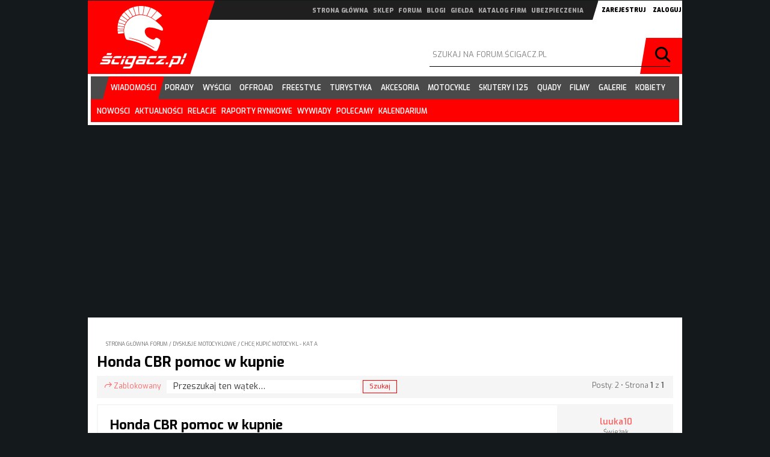

--- FILE ---
content_type: text/html; charset=UTF-8
request_url: https://forum.scigacz.pl/viewtopic.php?p=1015752&sid=dc23574eadd8c2e15464d080c2a29530
body_size: 48379
content:
<!-- placement Głównego billboardu 960x300 na stronie głównej serwisu   -->
<!--  -->
<!-- kod DFP SG_billboard_main -->
<!-- rozmiar DFP: 300x250, 320x70, 560x120, 950x200, 960x300 -->

<!DOCTYPE html>
<html dir="ltr" lang="pl">
<head>

<meta http-equiv="content-type" content="text/html; charset=UTF-8" />
<meta http-equiv="content-style-type" content="text/css" />
<meta http-equiv="content-language" content="pl" />
<meta http-equiv="imagetoolbar" content="no" />
<meta name="resource-type" content="document" />
<meta name="distribution" content="global" />
<meta name="keywords" content="" />
<meta name="description" content="Zobacz wątek - Honda CBR pomoc w kupnie" />

<!-- TAG Google Analytics 4 dla Ścigacz wszystko --><!-- Google tag (gtag.js) -->
<script async src="https://www.googletagmanager.com/gtag/js?id=G-VE5BK39LHB"></script>
<script>
  window.dataLayer = window.dataLayer || [];
  function gtag(){dataLayer.push(arguments);}
  gtag('js', new Date());

  gtag('config', 'G-VE5BK39LHB');
</script>


<!-- TAG Google Analytics 4 dla forum --><!-- Google tag (gtag.js) -->
<script async src="https://www.googletagmanager.com/gtag/js?id=G-Y84J7SN38H"></script>
<script>
  window.dataLayer = window.dataLayer || [];
  function gtag(){dataLayer.push(arguments);}
  gtag('js', new Date());

  gtag('config', 'G-Y84J7SN38H');
</script>

<!-- GDPR Policy by Google -->
 
<script async src="https://pagead2.googlesyndication.com/pagead/js/adsbygoogle.js?client=ca-pub-6663269887505849"
     crossorigin="anonymous"></script>

<script data-ad-client="ca-pub-6663269887505849" async src="https://pagead2.googlesyndication.com/pagead/js/adsbygoogle.js"></script>

<!-- Facebook Pixel Code -->
<script>
  !function(f,b,e,v,n,t,s)
  {if(f.fbq)return;n=f.fbq=function(){n.callMethod?
  n.callMethod.apply(n,arguments):n.queue.push(arguments)};
  if(!f._fbq)f._fbq=n;n.push=n;n.loaded=!0;n.version='2.0';
  n.queue=[];t=b.createElement(e);t.async=!0;
  t.src=v;s=b.getElementsByTagName(e)[0];
  s.parentNode.insertBefore(t,s)}(window, document,'script',
  'https://connect.facebook.net/en_US/fbevents.js');
  fbq('init', '505297656647165');
  fbq('track', 'PageView');
</script>
<noscript><img height="1" width="1" style="display:none"
  src="https://www.facebook.com/tr?id=505297656647165&ev=PageView&noscript=1"
/></noscript>
<!-- End Facebook Pixel Code -->




<title>Zobacz wątek - Honda CBR pomoc w kupnie</title>

<link rel="alternate" type="application/atom+xml" title="Kanał - Forum motocyklowe Ścigacz.pl" href="http://forum.scigacz.pl/feed.php" /><link rel="alternate" type="application/atom+xml" title="Kanał - Najnowsze wątki" href="http://forum.scigacz.pl/feed.php?mode=topics" /><link rel="alternate" type="application/atom+xml" title="Kanał - Dział - Chcę kupić motocykl - kat A" href="http://forum.scigacz.pl/feed.php?f=35" /><link rel="alternate" type="application/atom+xml" title="Kanał - Wątek - Honda CBR pomoc w kupnie" href="http://forum.scigacz.pl/feed.php?f=35&amp;t=106182" />

<link href="https://fonts.googleapis.com/css?family=Exo:200,400,500,600,700,900" rel="stylesheet" type="text/css">
<script type="text/javascript">
// <![CDATA[
	var jump_page = 'Wprowadź numer strony, do której chcesz przejść:';
	var on_page = '1';
	var per_page = '';
	var base_url = '';
	var style_cookie = 'phpBBstyle';
	var style_cookie_settings = '; path=/; domain=.scigacz.pl';
	var onload_functions = new Array();
	var onunload_functions = new Array();

	

	/**
	* Find a member
	*/
	function find_username(url)
	{
		popup(url, 760, 570, '_usersearch');
		return false;
	}

	/**
	* New function for handling multiple calls to window.onload and window.unload by pentapenguin
	*/
	window.onload = function()
	{
		for (var i = 0; i < onload_functions.length; i++)
		{
			eval(onload_functions[i]);
		}
	};

	window.onunload = function()
	{
		for (var i = 0; i < onunload_functions.length; i++)
		{
			eval(onunload_functions[i]);
		}
	};

// ]]>
</script>
<script type="text/javascript" src="./styles/scigacz/template/styleswitcher.js"></script>
<script type="text/javascript" src="./styles/scigacz/template/forum_fn.js"></script>

<link href="./styles/scigacz/theme/print.css" rel="stylesheet" type="text/css" media="print" title="printonly" />
<link href="./style.php?id=2&amp;lang=pl&amp;sid=791d7b8827e0255e815f47dc0bd4cb6d" rel="stylesheet" type="text/css" media="screen, projection" />

<link href="./styles/scigacz/theme/normal.css" rel="stylesheet" type="text/css" title="A" />
<link href="./styles/scigacz/theme/medium.css" rel="alternate stylesheet" type="text/css" title="A+" />
<link href="./styles/scigacz/theme/large.css" rel="alternate stylesheet" type="text/css" title="A++" />



<meta content="width=device-width, initial-scale=1, maximum-scale=1, user-scalable=no" name="viewport">

<link href="//static2.scigacz.pl/build/css/forum.css" rel="stylesheet" type="text/css" />

<script src="//static2.scigacz.pl/build/public/lib/jquery/dist/jquery.min.js"></script>

<script type="text/javascript" src="//static.scigacz.pl/jsnc/z_logo_adb_checker_forum.js"></script>

<script type='text/javascript'>
(function() {
var useSSL = 'https:' == document.location.protocol;
var src = (useSSL ? 'https:' : 'http:') +
'//www.googletagservices.com/tag/js/gpt.js';
document.write('<scr' + 'ipt src="' + src + '"></scr' + 'ipt>');
})();
</script>

<!-- Sledzenie statystyk forum --><!-- Global site tag (gtag.js) - Google Analytics -->
<script async src="https://www.googletagmanager.com/gtag/js?id=UA-21638522-5"></script>
<script>
  window.dataLayer = window.dataLayer || [];
  function gtag(){dataLayer.push(arguments);}
  gtag('js', new Date());

  gtag('config', 'UA-21638522-5');
</script>

<!-- Sledzenie statystyk - scigacz wszystko --><!-- Global site tag (gtag.js) - Google Analytics -->
<script async src="https://www.googletagmanager.com/gtag/js?id=UA-21638522-4"></script>
<script>
  window.dataLayer = window.dataLayer || [];
  function gtag(){dataLayer.push(arguments);}
  gtag('js', new Date());

  gtag('config', 'UA-21638522-4');
</script>


<script charset='UTF-8' src='https://app.push-ad.com/?run=api/integration/963a8b406db6c97a2d51f1084ee90448b9b6f2f1d3c4a674b22a0e2fa1bece58.js' async></script>

<!-- Google Tag Manager -->
<script>(function(w,d,s,l,i){w[l]=w[l]||[];w[l].push(
{'gtm.start': new Date().getTime(),event:'gtm.js'}

);var f=d.getElementsByTagName(s)[0],
j=d.createElement(s),dl=l!='dataLayer'?'&l='+l:'';j.async=true;j.src=
'https://www.googletagmanager.com/gtm.js?id='+i+dl;f.parentNode.insertBefore(j,f);
})(window,document,'script','dataLayer','GTM-WR8HMFR');</script>
<!-- End Google Tag Manager -->
</head>

<!-- AdSense z konta nowego -->
<script data-ad-client="ca-pub-6663269887505849" async src="https://pagead2.googlesyndication.com/pagead/js/adsbygoogle.js"></script>

<!-- auto ads -->
<script data-ad-client="ca-pub-6663269887505849" async src="https://pagead2.googlesyndication.com/pagead/js/adsbygoogle.js"></script>

<body id="phpbb" class="section-viewtopic ltr rwd forum">

<!-- Google Tag Manager (noscript) -->
<noscript><iframe src="https://www.googletagmanager.com/ns.html?id=GTM-WR8HMFR"
height="0" width="0" style="display:none;visibility:hidden"></iframe></noscript>
<!-- End Google Tag Manager (noscript) --><!-- /106258004/FM_bg_premium --><!-- /106258004/Z_LOGO_ADB_CHECKER -->
          <div id='div-gpt-ad-1458476931625-0' style='height:1px;'>
            <script type='text/javascript'>
            googletag.cmd.push(function() { googletag.display('div-gpt-ad-1458476931625-0'); });
            </script>
          </div>

  <div class="wrap" id="wrap">
    <div class="container">
      <div class="row">
        <div id="main-top">
          <div id="main-logo">
            <h1><a href="/">Scigacz.pl</a></h1>
          </div>
          <div id="ad-main-top-header">
          <!-- /106258004/FM_logobrand_main -->          
          <div id='div-gpt-ad-1499420689719-1' >          
          <script>          
          googletag.cmd.push(function() { googletag.display('div-gpt-ad-1499420689719-1'); });          
          </script>          
          </div>
          </div>
          <div id="main-top-bar">
            <div class="chapters-nav">
              <button id="chapters-nav-toggle">menu działów</button>
              <nav>
                <ul>
                  <li><a href="https://www.scigacz.pl/">strona główna</a></li>
                  <li><a href="https://sklep.scigacz.pl/">sklep</a></li>
                  <li><a href="https://forum.scigacz.pl/">forum</a></li>
                  <li><a href="https://riderblog.pl/">blogi</a></li>
                  <li><a href="https://gielda.scigacz.pl/">giełda</a></li>
                  <li><a href="https://www.scigacz.pl/Katalog_motocyklowy,1,cz.html">katalog firm</a></li>
                  <li><a rel="nofollow" target="_blank" href="https://motocyklowe.pakietydealerskie.pl/indexlw1.php">ubezpieczenia</a></li>
                </ul>
              </nav>
            </div>
            
            <div id="login-wrap">
              
              <button onclick="window.location='./ucp.php?mode=register&amp;sid=791d7b8827e0255e815f47dc0bd4cb6d'">Zarejestruj</button>
              
              <button id="login-toggle" class="nav-mob-btn">Zaloguj</button>
              <form id="login" method="post" action="./ucp.php?mode=login&amp;sid=791d7b8827e0255e815f47dc0bd4cb6d">
                <div id="form-login-in">
                  <input type="text" name="username" placeholder="nick">
                  <input type="password" name="password" placeholder="hasło">
                  <button name="login" type="submit">zaloguj</button>
                </div>
                <input type="hidden" name="redirect" value="./viewtopic.php?p=1015752&amp;sid=791d7b8827e0255e815f47dc0bd4cb6d" />

              </form>              
            </div>
            
          </div>

          <div id="search-wrap">
            <button id="search-toggle" class="nav-mob-btn">szukaj</button>
            <form id="search" method="post" action="./search.php?sid=791d7b8827e0255e815f47dc0bd4cb6d">
              <div class="r">
                <input type="text" name="keywords" placeholder="szukaj na forum.ścigacz.pl" value="" />               
              </div>
              <div class="submit">
                <button type="submit">Szukaj</button>
              </div>
            </form>
          </div>
        </div>
        <!-- top end --><!-- main-menu -->
        <div id="main-nav-wrap">
          <div id="main-nav">
            <button id="main-nav-toggle" class="nav-mob-btn">menu</button>
            <div class="container no-padding">
              <nav>
				<div class="chapters-nav">					
					<ul>
						<li><a href="https://www.scigacz.pl">strona główna</a></li>
						<li><a href="https://sklep.scigacz.pl/">sklep</a></li>
						<li><a href="https://forum.scigacz.pl/">forum</a></li>
						<li><a href="https://riderblog.pl/">blogi</a></li>
						<li><a href="https://grupy.scigacz.pl/">grupy</a></li>
						<li><a href="https://gielda.scigacz.pl/">giełda</a></li>
						<li><a href="https://scigacz.pl/Katalog_motocyklowy,1,cz.html">katalog firm</a></li>
                                                <li><a rel="nofollow" target="_blank" href="https://motocyklowe.pakietydealerskie.pl/indexlw1.php">ubezpieczenia</a></li>
					</ul>					
				</div>
				<ul class="main-menu">
                  <li class="active"><a href="https://www.scigacz.pl/Wiadomosci,100.html"><span>wiadomości</span></a>
                    <ul>
                      <!--<li><a href="https://www.scigacz.pl/Rajd,Dakar,22443.html">rajd dakar</a>
                      </li>-->
                      <li><a href="https://www.scigacz.pl/Najnowsze,w,serwisie,1981.html">nowości</a>
                      </li>
                      <li><a href="https://www.scigacz.pl/Aktualnosci,6.html">aktualności</a>
                      </li>
                      <li><a href="https://www.scigacz.pl/Relacje,z,imprez,881.html">relacje</a>
                      </li>
                      <li><a href="https://www.scigacz.pl/Rynek,motocyklowy,raporty,4692.html">raporty rynkowe</a>
                      </li>
                      <li><a href="https://www.scigacz.pl/Wywiady,1978.html">wywiady</a>
                      </li>
                      <li><a href="https://www.scigacz.pl/Polecamy,1773.html">polecamy</a>
                      </li>
                      <li class="last"><a href="https://www.scigacz.pl/Imprezy,motocyklowe,1932.html">kalendarium</a>
                      </li>
                    </ul>
                  </li>
                  <li><a href="https://www.scigacz.pl/Porady,dla,motocyklistow,237.html"><span>porady</span></a>
                    <ul>
                      <li><a href="https://www.scigacz.pl/Slownik,motocyklowy,leksykon,motoryzacyjny,dla,motocyklistow,12573.html">słownik motocyklowy</a>
                      </li>
                      <li><a href="https://www.scigacz.pl/Pierwsze,kroki,240.html">nauka jazdy</a>
                      </li>
                      <li><a href="https://www.scigacz.pl/Sprzet,9759.html">sprzęt</a>
                      </li>
                      <li><a href="https://www.scigacz.pl/Technika,jazdy,243.html">technika jazdy</a>
                      </li>
                      <li><a href="https://www.scigacz.pl/Prawo,239.html">prawo</a>
                      </li>
                      <li><a href="https://www.scigacz.pl/Mechanika,motocyklowa,244.html">mechanika</a>
                      </li>
                      <li><a href="https://www.scigacz.pl/Bezpieczenstwo,242.html">bezpieczeństwo</a>
                      </li>
                      <li><a href="https://www.scigacz.pl/Obsluga,motocykla,241.html">eksploatacja</a>
                      </li>
                      <li><a href="https://www.scigacz.pl/Sporty,motocyklowe,238.html">sporty</a>
                      </li>
                      <li><a href="https://www.scigacz.pl/Jazda,ekstremalna,245.html">freestyle</a>
                      </li>
                      <li><a href="https://www.scigacz.pl/Skutery,4676.html">skutery</a>
                      </li>
                      <li class="last"><a href="https://www.scigacz.pl/Savoir-vivre,9760.html">savoir-vivre</a>
                      </li>
                    </ul>
                  </li>
                  <li><a href="https://www.scigacz.pl/Wyscigi,motocyklowe,78.html"><span>wyścigi</span></a>
                    <ul>
                      <li><a href="https://www.scigacz.pl/WMMP,81.html">wmmp</a>
                      </li>
                      <li><a href="https://www.scigacz.pl/MotoGP,622.html">motogp</a>
                      </li>
                      <li><a href="https://www.scigacz.pl/WSBK,640.html">wsbk</a>
                      </li>
                      <li><a href="https://www.scigacz.pl/Gymkhana,18612.html">gymkhana</a>
                      </li>
                      <li class="last"><a href="https://www.scigacz.pl/Inne,2898.html">inne</a>
                      </li>
                    </ul>
                  </li>
                  <li><a href="https://www.scigacz.pl/Offroad,2254.html"><span>offroad</span></a>
                    <ul>
                      <li><a href="https://www.scigacz.pl/Motocross,2723.html">motocross</a>
                      </li>
                      <li><a href="https://www.scigacz.pl/Enduro,1804.html">enduro</a>
                      </li>
                      <li><a href="https://www.scigacz.pl/Cross,Country,13549.html">cross country</a>
                      </li>
                      <li><a href="https://www.scigacz.pl/Supermoto,1966.html">supermoto</a>
                      </li>
                      <li class="last"><a href="https://www.scigacz.pl/Trial,2726.html">trial</a>
                      </li>
                    </ul>
                  </li>
                  <li><a href="https://www.scigacz.pl/Freestyle,4714.html"><span>freestyle</span></a>
                    <ul>
                      <li><a href="https://www.scigacz.pl/FMX,2724.html">fmx</a>
                      </li>
                      <li class="last"><a href="https://www.scigacz.pl/Stunt,4716.html">stunt</a>
                      </li>
                    </ul>
                  </li>
                  <li><a href="https://www.scigacz.pl/Turystyka,motocyklowa,2248.html"><span>turystyka</span></a>
                    <ul>
                      <li></li>
                    </ul>
                  </li>
                  <li><a href="https://www.scigacz.pl/Akcesoria,motocyklowe,2247.html"><span>akcesoria</span></a>
                    <ul>
                      <li><a href="https://www.scigacz.pl/Testy,akcesoriow,21336.html">testy</a>
                      </li>
                      <li><a href="https://www.scigacz.pl/Kaski,motocyklowe,4983.html">kaski</a>
                      </li>
                      <li><a href="https://www.scigacz.pl/Opony,motocyklowe,5013.html">opony</a>
                      </li>
                      <li><a href="https://www.scigacz.pl/Odziez,Motocyklowa,5172.html">odzież</a>
                      </li>
                      <li><a href="https://www.scigacz.pl/Kombinezony,Motocyklowe,5160.html">kombinezony</a>
                      </li>
                      <li><a href="https://www.scigacz.pl/Buty,Motocyklowe,5163.html">buty</a>
                      </li>
                      <li><a href="https://www.scigacz.pl/Rekawiczki,Motocyklowe,5079.html">rękawiczki</a>
                      </li>
                      <li><a href="https://www.scigacz.pl/Elektronika,komunikacja,i,nawigacja,5953.html">elektronika</a>
                      </li>
                      <li><a href="https://www.scigacz.pl/Protectory,5076.html">protektory</a>
                      </li>
                      <li><a href="https://www.scigacz.pl/Kufry,i,torby,motocyklowe,5022.html">kufry</a>
                      </li>
                      <li><a href="https://www.scigacz.pl/Gogle,i,Okulary,Motocyklowe,5073.html">gogle</a>
                      </li>
                      <li class="last"><a href="https://www.scigacz.pl/Pozostale,akcesoria,motocyklowe,8757.html">inne</a>
                      </li>
                    </ul>
                  </li>
                  <li><a href="https://www.scigacz.pl/Akcesoria,motocyklowe,2247.html"><span>motocykle</span></a>
                    <ul>
                      <li><a href="https://www.scigacz.pl/Motocykle,103.html">katalog motocykli</a>
                      </li>
                      <li><a href="https://www.scigacz.pl/Testy,motocykli,1044.html">testy</a>
                      </li>
                      <li><a href="https://www.scigacz.pl/Motonowosci,54.html">nowości</a>
                      </li>
                      <li><a href="https://www.scigacz.pl/Motocykle,uzywane,599.html">motocykle używane</a>
                      </li>
                      <li><a href="https://www.scigacz.pl/Motocykle,egzotyczne,spostrzezenia,71.html">egzotyczne</a>
                      </li>
                      <li class="last"><a href="https://www.scigacz.pl/Imprezy,motocyklowe,1932.html">kalendarium imprez</a>
                      </li>
                    </ul>
                  </li>
                  <li><a href="https://www.scigacz.pl/Skutery,7.html"><span>skutery i 125</span></a>
                    <ul>
                      <li><a href="https://www.scigacz.pl/Skutery,i,125-tki,3968.html">katalog skuterów i 125</a>
                      </li>
                      <li><a href="https://www.scigacz.pl/Ze,swiata,skuterow,i,125-tek,1782.html">wiadomości</a>
                      </li>
                      <li><a href="https://www.scigacz.pl/Testujemy,skutery,6245.html">testy</a>
                      </li>
                      <li><a href="https://www.scigacz.pl/Skutery,4676.html">porady</a>
                      </li>
                      <li class="last"><a href="https://www.scigacz.pl/Imprezy,motocyklowe,1932,kat,skutery_polska.html">kalendarium imprez</a>
                      </li>
                    </ul>
                  </li>
                  <li><a href="https://www.scigacz.pl/Quady,2091.html"><span>quady</span></a>
                    <ul>
                      <li><a href="https://www.scigacz.pl/Quady,i,ATV,Baza,9392.html">katalog quadów i atv</a>
                      </li>
                      <li><a href="https://www.scigacz.pl/Aktualnosci,2771.html">wiadomości</a>
                      </li>
                      <li><a href="https://www.scigacz.pl/Testy,quadow,6418.html">testy</a>
                      </li>
                      <li><a href="https://www.scigacz.pl/Przeprawy,quadowe,7499.html">przeprawy</a>
                      </li>
                      <li><a href="https://www.scigacz.pl/Supermoto,quadow,7501.html">supermoto</a>
                      </li>
                      <li><a href="https://www.scigacz.pl/Motocross,quadow,7500.html">motocross</a>
                      </li>
                      <li><a href="https://www.scigacz.pl/Cross-country,quadow,7502.html">cross country</a>
                      </li>
                      <li class="last"><a href="https://www.scigacz.pl/Imprezy,motocyklowe,1932,kat,quady_polska.html">kalendarium imprez</a>
                      </li>
                    </ul>
                  </li>
                  <li><a href="https://filmy.scigacz.pl/"><span>filmy</span></a>
                    <ul>
                      <li><a href="https://www.scigacz.pl/Hydepark,2277.html">hydepark</a>
                      </li>
                      <li><a href="https://www.scigacz.pl/Teledyski,2004.html">teledyski</a>
                      </li>
                      <li><a href="https://www.scigacz.pl/Wypadki,13.html">wypadki</a>
                      </li>
                      <li><a href="https://www.scigacz.pl/Czad,12.html">jazda</a>
                      </li>
                      <li><a href="https://www.scigacz.pl/Technika,14.html">technika</a>
                      </li>
                      <li><a href="https://www.scigacz.pl/Wsady,2345.html">wsady</a>
                      </li>
                      <li class="last"><a href="https://www.scigacz.pl/Inne,15.html">inne</a>
                      </li>
                    </ul>
                  </li>
                  <li><a href="https://www.scigacz.pl/Galeria,1766.html"><span>galerie</span></a>
                    <ul>
                      <li><a href="https://www.scigacz.pl/Galerie,foto,2025.html">galerie foto</a>
                      </li>
                      <li><a href="https://www.scigacz.pl/Zdjecia,motocykli,938.html">zdjęcia</a>
                      </li>
                      <li class="last"><a href="https://www.scigacz.pl/Tapety,954.html">tapety na pulpit</a>
                      </li>
                    </ul>
                  </li>
                  <li><a href="https://www.scigacz.pl/Kobiety,7647.html"><span>kobiety</span></a>
                    <ul>
                      <li></li>
                    </ul>
                  </li>
                </ul>
              </nav>
              <div id="progressbar-wrap">
                <progress value="0"></progress>
              </div>
            </div>
          </div>
        </div>

        <div id="main-ad-wrap" class="contInAdv">
          <!-- /106258004/FM_billboard_main -->

 <style>


    #ad_billboard_news {
      margin: 0px auto;
      margin-top: 0px;
      text-align: left;
      background: #eeeeee;
      background: -moz-linear-gradient(top, #eeeeee 0%, #f7f7f7 100%);
      background: -webkit-linear-gradient(top, #eeeeee 0%, #f7f7f7 100%);
      background: linear-gradient(to bottom, #eeeeee 0%, #f7f7f7 100%);
      filter: progid:DXImageTransform.Microsoft.gradient(startColorstr='#eeeeee', endColorstr='#f7f7f7', GradientType=0);
    }

    @media screen and (min-width: 991px) {
      #ad_billboard_news {
        width: 960px;
        overflow: hidden;
      }
    }

    .ad_billboard_news--row {}

    .ad_billboard_news--left {
      text-align: center;
      position: relative;
      padding: 0rem;
    }

    .ad_billboard_news--left .media {
      height: 100%;
      min-width: 400px;
      min-height: 260px;
    }

    .ad_billboard_news--left #blind {
      position: absolute;
	  left:50%;
	  margin-left: -200px;
	  top:0;
	  width:400px;            
	  height: 280px;
      overflow: hidden;
    }

	@media screen and (min-width: 991px) {
		.ad_billboard_news--left #blind {			
			top:28px;			
	        margin-top: 0px;
		}
		
		.ad_billboard_news--left #player {
/*            padding: 15px 40px 0 40px; */
			margin-top: 30px;
			margin-bottom: 20px;
		}
	}

    @media screen and (min-width: 991px) {
      .ad_billboard_news--row {
        display: flex;
      }

      .ad_billboard_news--left {
         padding: 0 40px 0 0px;
         width: 50%; 
      }

      .ad_billboard_news--right {
/*        padding: 0 20px 0 60px; */
		width: 50%;
      }
    }

	#ad_billboard_news .media img {
	  width: 500px;
	  height: 280px;
	  margin-top: 18px;
	  height: auto;
	}

    @media screen and (min-width: 991px) {
		#ad_billboard_news .media img {
		  width: 400px;
		  height: 280px;
		  margin-top: 18px;
		  height: auto;
		}
	}
	
/*    #ad_billboard_news--left .media img {
      width: 1000px;
      height: 260px;
    }
*/
	
    #ad_billboard_news .media video {
      width: 100%;
	  margin-top: 18px;
      height: auto;
    }

    #ad_billboard_news .text {
      padding: 2rem
    }

    @media screen and (min-width: 991px) {
      #ad_billboard_news .text {
        padding: 2rem 0
      }
    }

    #ad_billboard_news .text h3 {
      font-size: 2.6rem;
      font-weight: bold;
      line-height: 1.3;
      margin: 0.0rem 0 0 0 !important;
    }

    #ad_billboard_news .text p {
      margin: .5rem 0 0 0 !important;
    }

    #ad_billboard_news .text .btn {
      text-align: left;
      padding: .8rem;
      margin-top: .5rem;
      font-size: 1.3rem;
      line-height: 1.2;
      display: inline-block;
      width: 100%
    }

    #ad_billboard_news a:hover .text h3 {
      text-decoration: underline;
    }

    #ad_billboard_news a:hover .text p {
      color: #6d6d6d;
    }

</style>


<style>

  #animation_container {
	margin:auto;
	width: 100%;
  }
  

</style>


<!-- write your code here -->
<script src="https://code.createjs.com/1.0.0/createjs.min.js"></script>
<script src="https://www.scigacz.pl/codeimgs/2025/2025_11_Triumph_wyprzedarz_screening/2025_10_Triumph_wyprzedarz_980x320.js"></script>
<script>
var canvas, stage, exportRoot, anim_container, dom_overlay_container, fnStartAnimation;
function init() {
	canvas = document.getElementById("canvas");
	anim_container = document.getElementById("animation_container");
	dom_overlay_container = document.getElementById("dom_overlay_container");
	var comp=AdobeAn.getComposition("51666D013557944F9D26EC90CB8357E3");
	var lib=comp.getLibrary();
	var loader = new createjs.LoadQueue(false);
	loader.addEventListener("fileload", function(evt){handleFileLoad(evt,comp)});
	loader.addEventListener("complete", function(evt){handleComplete(evt,comp)});
	var lib=comp.getLibrary();
	loader.loadManifest(lib.properties.manifest);
}
function handleFileLoad(evt, comp) {
	var images=comp.getImages();	
	if (evt && (evt.item.type == "image")) { images[evt.item.id] = evt.result; }	
}
function handleComplete(evt,comp) {
	//This function is always called, irrespective of the content. You can use the variable "stage" after it is created in token create_stage.
	var lib=comp.getLibrary();
	var ss=comp.getSpriteSheet();
	var queue = evt.target;
	var ssMetadata = lib.ssMetadata;
	for(i=0; i<ssMetadata.length; i++) {
		ss[ssMetadata[i].name] = new createjs.SpriteSheet( {"images": [queue.getResult(ssMetadata[i].name)], "frames": ssMetadata[i].frames} )
	}
	exportRoot = new lib._2025_10_Triumph_wyprzedarz_980x320();
	stage = new lib.Stage(canvas);	
	//Registers the "tick" event listener.
	fnStartAnimation = function() {
		stage.addChild(exportRoot);
		createjs.Ticker.framerate = lib.properties.fps;
		createjs.Ticker.addEventListener("tick", stage);
	}	    
	//Code to support hidpi screens and responsive scaling.
	AdobeAn.makeResponsive(true,'both',false,1,[canvas,anim_container,dom_overlay_container]);	
	AdobeAn.compositionLoaded(lib.properties.id);
	fnStartAnimation();
}

document.addEventListener('DOMContentLoaded', function() {
//     alert("Ready!");
	init();
}, false);

</script>


<a href="https://www.scigacz.pl/codeboard/__click.php?creation=Billboard_960%2F2025_12_Triumph_Wyprzedaz_screening%5E20251201%5E20251231%5E1000000%5EACFGJKLMNOPQTVWYZ%5E100%5E-%5E-%5E.php&url=https%3A%2F%2Fwww.triumphmotorcycles.pl%2Flatest-offers%3Futm_source%3DWWW_SCIGACZ_PL%26utm_medium%3DWWW_SCIGACZ_PL_SCREENING%26utm_campaign%3DWWW_SCIGACZ_PL_TRIUMPH_WYPRZEDAZ" rel="nofollow" target="_blank">

	<div id="animation_container" style="background-color:rgba(255, 255, 255, 0.00); width:980px; height:320px">
		<canvas id="canvas" width="980" height="320" style="position: absolute; display: block; background-color:rgba(255, 255, 255, 0.00);"></canvas>
		<div id="dom_overlay_container" style="pointer-events:none; overflow:hidden; width:980px; height:320px; position: absolute; left: 0px; top: 0px; display: block;">
		</div>
	</div>
</a>
	

<style> 
body, 
body.triumph_sub {  background: #14191c  
                url("https://www.scigacz.pl/codeimgs/2025/2025_11_Triumph_wyprzedarz_screening/tlo.jpg") 
                no-repeat top center; 
                background-attachment: fixed; 
            }


@media screen and (max-width: 1680px) { 
	body, 
	body.triumph_sub {  background: #14191c  
					url("https://www.scigacz.pl/codeimgs/2025/2025_11_Triumph_wyprzedarz_screening/tlo_1600.jpg") 
					no-repeat top center; 
					background-attachment: fixed; 
				}
}

@media screen and (max-width: 1400px) { 
	body, 
	body.triumph_sub {  background: #14191c  
					url("https://www.scigacz.pl/codeimgs/2025/2025_11_Triumph_wyprzedarz_screening/tlo_1366.jpg") 
					no-repeat top center; 
					background-attachment: fixed; 
				}
}


@media screen and (max-width: 1280px) { 
	body, 
	body.triumph_sub {  background: #14191c  
					url("https://www.scigacz.pl/codeimgs/2025/2025_11_Triumph_wyprzedarz_screening/tlo_1366.jpg") 
					no-repeat top center; 
					background-attachment: fixed; 
				}
}


@media screen and (max-width: 1000px) { 
	body, 
	body.triumph_sub {  background: #14191c  
					url("https://www.scigacz.pl/codeimgs/2025/2025_11_Triumph_wyprzedarz_screening/tlo_mob.jpg") 
					no-repeat top center; 
					background-attachment: fixed; 
				}
}

@media screen and (max-width: 1000px) {
	#main-ad-wrap .ad-billboard-wrap {
   	 margin-top:225px;
	}
}

</style>

<style>
.contInAdv{
background: none;
}
#contIn{
box-shadow: none;
}
</style>


<script type='text/javascript'><!-- // --><![CDATA[

var $tlo_premium_klikalne_lewy_link = "https://www.scigacz.pl/codeboard/__click.php?creation=Billboard_960%2F2025_12_Triumph_Wyprzedaz_screening%5E20251201%5E20251231%5E1000000%5EACFGJKLMNOPQTVWYZ%5E100%5E-%5E-%5E.php&url=https%3A%2F%2Fwww.triumphmotorcycles.pl%2Flatest-offers%3Futm_source%3DWWW_SCIGACZ_PL%26utm_medium%3DWWW_SCIGACZ_PL_SCREENING%26utm_campaign%3DWWW_SCIGACZ_PL_TRIUMPH_WYPRZEDAZ";

var $tlo_premium_klikalne_prawy_link = "https://www.scigacz.pl/codeboard/__click.php?creation=Billboard_960%2F2025_12_Triumph_Wyprzedaz_screening%5E20251201%5E20251231%5E1000000%5EACFGJKLMNOPQTVWYZ%5E100%5E-%5E-%5E.php&url=https%3A%2F%2Fwww.triumphmotorcycles.pl%2Flatest-offers%3Futm_source%3DWWW_SCIGACZ_PL%26utm_medium%3DWWW_SCIGACZ_PL_SCREENING%26utm_campaign%3DWWW_SCIGACZ_PL_TRIUMPH_WYPRZEDAZ";

// ]]></script>

<script type="text/javascript" src="https://static.scigacz.pl/jsnc/jsnc.js"></script>

		<!-- Global site tag (gtag.js) - Google Analytics nowy Tag GA4 Test 1.0 --> 
 <script async src="https://www.googletagmanager.com/gtag/js?id=G-EGC4GEL8Q0"></script> 
 <script> 
window.dataLayer = window.dataLayer || []; 
   function gtag(){dataLayer.push(arguments);} 
   gtag('js', new Date()); 
  
 		gtag('config', 'G-EGC4GEL8Q0', { 
		'page_title' : '2026_01_Triumph_Wyprzedaz_screening', 
 		'page_location': '/Billboard_960/2026_01_Triumph_Wyprzedaz_screening'
 		}); 
 </script> 
<!-- strt --><div style="position:absolute; bottom: 1px; right 1px;"><img width="1" height="1" src="https://www.scigacz.pl/codeboard/__delivery.php?creation=Billboard_960/2026_01_Triumph_Wyprzedaz_screening^20251231^20260131^500000^ACFGJKLMNOPQTVWYZ^500^-^-^.php&forum=1" style="width: 1px; height: 1px;" alt="NAS Analytics TAG"/></div><!-- end -->


          <div id='alternate_ad_billboard'> </div>
        </div>       
         <div id="main-content">    
          	<div class="container">
                <div class="breadcrumb">
                   <a href="./index.php?sid=791d7b8827e0255e815f47dc0bd4cb6d">Strona główna forum</a>  / <a href="./viewforum.php?f=38&amp;sid=791d7b8827e0255e815f47dc0bd4cb6d">Dyskusje motocyklowe</a> / <a href="./viewforum.php?f=35&amp;sid=791d7b8827e0255e815f47dc0bd4cb6d">Chcę kupić motocykl - kat A</a>
                 </div>
<h2><a href="./viewtopic.php?f=35&amp;t=106182&amp;sid=791d7b8827e0255e815f47dc0bd4cb6d">Honda CBR pomoc w kupnie</a></h2>
<!-- NOTE: remove the style="display: none" when you want to have the forum description on the topic body --><div style="display: none !important;">Chcesz kupić swój pierwszy lub kolejny motocykl. Nie wiesz jak wybrać. Zadaj pytanie tutaj.<br />Pytania o enduro, cross-y, skutery, motorowery, motocykle o pojemności do 250 ccm odpowiednio w działach niżej.<br />_________<br />Moderują: Black-Ghost, Boshi, Rosiboj, Lagiboy<br /></div>

<div class="topic-actions">

	<div class="buttons">
	
		<div class="locked-icon"><a href="./posting.php?mode=reply&amp;f=35&amp;t=106182&amp;sid=791d7b8827e0255e815f47dc0bd4cb6d" title="Ten wątek jest zablokowany. Nie możesz w nim pisać ani edytować postów."><span class="icon icon-i113_reply"></span>Zablokowany</a></div>
	
	</div>

	
		<div class="search-box">
			<form method="get" id="topic-search" action="./search.php?sid=791d7b8827e0255e815f47dc0bd4cb6d">
			<fieldset>
				<input class="inputbox search tiny"  type="text" name="keywords" id="search_keywords" size="20" value="Przeszukaj ten wątek…" onclick="if(this.value=='Przeszukaj ten wątek…')this.value='';" onblur="if(this.value=='')this.value='Przeszukaj ten wątek…';" />
				<input class="button2" type="submit" value="Szukaj" />
				<input type="hidden" name="t" value="106182" />
<input type="hidden" name="sf" value="msgonly" />
<input type="hidden" name="sid" value="791d7b8827e0255e815f47dc0bd4cb6d" />

			</fieldset>
			</form>
		</div>
	
		<div class="pagination">
			Posty: 2
			 &bull; Strona <strong>1</strong> z <strong>1</strong>
		</div>
	

</div>
<div class="clear"></div>


	<div id="p1015749" class="post bg2">
		<div class="inner">
			<div class="postbody">
				

				<h3 class="first"><a href="#p1015749">Honda CBR pomoc w kupnie</a></h3>
				<p class="author"><a href="./viewtopic.php?p=1015749&amp;sid=791d7b8827e0255e815f47dc0bd4cb6d#p1015749"><img src="./styles/scigacz/imageset/icon_post_target.gif" width="11" height="9" alt="Post" title="Post" /></a>przez <strong><a href="./memberlist.php?mode=viewprofile&amp;u=108270&amp;sid=791d7b8827e0255e815f47dc0bd4cb6d">luuka10</a></strong> &raquo; 24/2/2015, 13:28 </p>

				

				<div class="content">Witam! Rozgladam sie za CBR 600. Mam na oku jak narazie 3 egzemplarze. Jako ze mam do niektorych daleko, chciałbym zapytac was o pomoc/ zdanie czy ktos ogladał ktorys z ww? 
<br />
<br />1. <!-- m --><a class="postlink" href="http://olx.pl/oferta/czarno-zlota-cbr-rr-600-sprowadzona-z-niemiec-warszawa-zamiana-CID5-ID7TMyP.html#beb0f185eb">http://olx.pl/oferta/czarno-zlota-cbr-r ... beb0f185eb</a><!-- m -->
<br /> Ttutaj pisalem do goscia- odpisał ze 'Dzień dobry. 
<br />-naped 70% wg oceny mechanika 
<br />Opona przód ok a Tyl niedługo do wymiany
<br />Hamulce tez ok
<br />Silnik w super kondycji
<br />Moto jest na niemieckich dokumentach mały i duży brief
<br />Od tego roku nie trzeba płacić podatku VAT 25 tylko tłumaczenia dowodów i można rejestrować"
<br />
<br />2. <!-- m --><a class="postlink" href="http://olx.pl/oferta/zamiana-honda-cbr-600-sport-2001r-idealna-na-samochod-lub-motocykl-CID5-ID5vkAZ.html#9ac504782c">http://olx.pl/oferta/zamiana-honda-cbr- ... 9ac504782c</a><!-- m -->
<br />
<br />3. <!-- m --><a class="postlink" href="http://olx.pl/oferta/honda-cbr600rr-zimowa-cena-CID5-ID82TUR.html#9ac504782c">http://olx.pl/oferta/honda-cbr600rr-zim ... 9ac504782c</a><!-- m -->
<br />
<br />Nie ma ktos z was blisko? żeby podskoczyc/ popytac? 
<br />Pozdrawiam!</div>

				

			</div>
		

		
			<dl class="postprofile" id="profile1015749">
			<dt>
				<a href="./memberlist.php?mode=viewprofile&amp;u=108270&amp;sid=791d7b8827e0255e815f47dc0bd4cb6d">luuka10</a>
			</dt>

			<dd>Świeżak</dd>

		<dd>&nbsp;</dd>

		<dd><strong>Posty:</strong> 4</dd><dd><strong>Dołączył(a):</strong> 2/1/2015, 11:56</dd>
			<dd>
				<ul class="profile-icons">
					<li class="pm-icon"><a href="./ucp.php?i=pm&amp;mode=compose&amp;action=quotepost&amp;p=1015749&amp;sid=791d7b8827e0255e815f47dc0bd4cb6d" title="Prywatna wiadomość"><span>Prywatna wiadomość</span></a></li>
				</ul>
			</dd>
		

		</dl>
	

		<div class="back2top"><a href="#wrap" class="top" title="Góra">Góra</a></div>
		
		</div>
		
	</div>
  
	<hr class="divider" />  
    
    
    <div class="post bg2">
      <div class="inner">        
        <div>          
          <div class="content">
            <!-- /106258004/FM_box_cnt_300x250 -->
            <center>

<script async src="https://pagead2.googlesyndication.com/pagead/js/adsbygoogle.js"></script>

<!-- FORUM inForum BOX -->

<ins class="adsbygoogle"
     style="display:block"
     data-ad-client="ca-pub-6663269887505849"
     data-ad-slot="6320660642"
     data-ad-format="auto"
     data-full-width-responsive="true"></ins>
<script>
     (adsbygoogle = window.adsbygoogle || []).push({});
</script>


<!-- --------------------------------------- --><!-- --------------------------------------- -->



            </center>
          </div>
        </div>
        
      </div>
    </div>
    <hr class="divider" />
    
	<div id="p1015752" class="post bg1">
		<div class="inner">
			<div class="postbody">
				

				<h3 ><a href="#p1015752"></a></h3>
				<p class="author"><a href="./viewtopic.php?p=1015752&amp;sid=791d7b8827e0255e815f47dc0bd4cb6d#p1015752"><img src="./styles/scigacz/imageset/icon_post_target.gif" width="11" height="9" alt="Post" title="Post" /></a>przez <strong><a href="./memberlist.php?mode=viewprofile&amp;u=27596&amp;sid=791d7b8827e0255e815f47dc0bd4cb6d" style="color: #AA0000;" class="username-coloured">leff</a></strong> &raquo; 24/2/2015, 13:34 </p>

				

				<div class="content">poszukaj odpowiedniego dzialu</div>

				<div id="sig1015752" class="signature"><span style="font-weight: bold">Twoj podpis jest za dlugi</span></div>

			</div>
		

		
			<dl class="postprofile" id="profile1015752">
			<dt>
				<a href="./memberlist.php?mode=viewprofile&amp;u=27596&amp;sid=791d7b8827e0255e815f47dc0bd4cb6d"><img src="./download/file.php?avatar=27596.jpg" width="89" height="89" alt="Avatar użytkownika" /></a><br />
				<a href="./memberlist.php?mode=viewprofile&amp;u=27596&amp;sid=791d7b8827e0255e815f47dc0bd4cb6d" style="color: #AA0000;" class="username-coloured">leff</a>
			</dt>

			<dd>ZlyCzlowiek</dd>

		<dd>&nbsp;</dd>

		<dd><strong>Posty:</strong> 4443</dd><dd><strong>Dołączył(a):</strong> 30/9/2008, 09:22</dd><dd><strong>Lokalizacja:</strong> sercem WX</dd>
			<dd>
				<ul class="profile-icons">
					<li class="pm-icon"><a href="./ucp.php?i=pm&amp;mode=compose&amp;action=quotepost&amp;p=1015752&amp;sid=791d7b8827e0255e815f47dc0bd4cb6d" title="Prywatna wiadomość"><span>Prywatna wiadomość</span></a></li><li class="yahoo-icon"><a href="http://edit.yahoo.com/config/send_webmesg?.target=zlyczlowiek%40tlen.pl&amp;.src=pg" onclick="popup(this.href, 780, 550); return false;" title="YIM"><span>YIM</span></a></li>
				</ul>
			</dd>
		

		</dl>
	

		<div class="back2top"><a href="#wrap" class="top" title="Góra">Góra</a></div>
		
		</div>
		
	</div>
  
	<hr class="divider" />  
    
    
    <div class="post bg2">
      <div class="inner">        
        <div>          
          <div class="content">
            <!-- /106258004/FM_box_cnt_300x250 -->
            <center>

<script data-adscript src='https://servedbysmart.com?uid=5cd96c89475de80012f86112&w=300&h=250&click='></script>

            </center>
          </div>
        </div>
        
      </div>
    </div>
    <hr class="divider" />
    
	<form id="viewtopic" method="post" action="./viewtopic.php?f=35&amp;t=106182&amp;sid=791d7b8827e0255e815f47dc0bd4cb6d">

	<fieldset class="display-options" style="margin-top: 0; ">
		
		<label>Wyświetl posty nie starsze niż: <select name="st" id="st"><option value="0" selected="selected">Wszystkie posty</option><option value="1">dzień</option><option value="7">tydzień</option><option value="14">2 tygodnie</option><option value="30">miesiąc</option><option value="90">3 miesiące</option><option value="180">6 miesięcy</option><option value="365">rok</option></select></label>
		<label>Sortuj wg <select name="sk" id="sk"><option value="a">Autor</option><option value="t" selected="selected">Data</option><option value="s">Tytuł</option></select></label> <label><select name="sd" id="sd"><option value="a" selected="selected">Rosnąco</option><option value="d">Malejąco</option></select> <input type="submit" name="sort" value="Przejdź" class="button2" /></label>
		
	</fieldset>

	</form>
	<hr />


<div class="topic-actions">
	<div class="buttons">
	
		<div class="locked-icon"><a href="./posting.php?mode=reply&amp;f=35&amp;t=106182&amp;sid=791d7b8827e0255e815f47dc0bd4cb6d" title="Ten wątek jest zablokowany. Nie możesz w nim pisać ani edytować postów."><span></span>Zablokowany</a></div>
	
	</div>

	
		<div class="pagination">
			Posty: 2
			 &bull; Strona <strong>1</strong> z <strong>1</strong>
		</div>
	
</div>
<br/>

	<p></p><p><a href="./forum-35.html" class="left-box left" accesskey="r">Powrót do Chcę kupić motocykl - kat A</a></p>

	<form method="post" id="jumpbox" action="./viewforum.php?sid=791d7b8827e0255e815f47dc0bd4cb6d" onsubmit="if(this.f.value == -1){return false;}">

	
		<fieldset class="jumpbox">
	
			<label for="f" accesskey="j">Skocz do:</label>
			<select name="f" id="f" onchange="if(this.options[this.selectedIndex].value != -1){ document.forms['jumpbox'].submit() }">
			
				<option value="-1">Wybierz dział</option>
			<option value="-1">------------------</option>
				<option value="38">Dyskusje motocyklowe</option>
			
				<option value="1">&nbsp; &nbsp;Motocykle</option>
			
				<option value="34">&nbsp; &nbsp;Oceny ofert sprzedaży.</option>
			
				<option value="35" selected="selected">&nbsp; &nbsp;Chcę kupić motocykl - kat A</option>
			
				<option value="36">&nbsp; &nbsp;Motocykle na kategorie A2</option>
			
				<option value="37">&nbsp; &nbsp;Motocykle od 51 do 125 ccm - kategoria A1/B</option>
			
				<option value="13">&nbsp; &nbsp;Motorowery do 50 ccm</option>
			
				<option value="14">&nbsp; &nbsp;Offroad</option>
			
				<option value="19">&nbsp; &nbsp;Quady</option>
			
				<option value="25">&nbsp; &nbsp;Turystyka motocyklowa</option>
			
				<option value="21">&nbsp; &nbsp;Akcesoria motocyklowe</option>
			
				<option value="7">&nbsp; &nbsp;Komentarze do artykułów na Ścigacz.pl</option>
			
				<option value="24">&nbsp; &nbsp;Komentarze do Katalogu Firm</option>
			
				<option value="16">&nbsp; &nbsp;Zawartość sklepu i serwisu Ścigacz.pl</option>
			
				<option value="39">Poradniki motocyklowe</option>
			
				<option value="8">&nbsp; &nbsp;Technika jazdy</option>
			
				<option value="9">&nbsp; &nbsp;Mechanika motocyklowa</option>
			
				<option value="17">&nbsp; &nbsp;Prawo</option>
			
				<option value="40">Sporty motocyklowe</option>
			
				<option value="3">&nbsp; &nbsp;MotoGP, WSB, MMP</option>
			
				<option value="30">&nbsp; &nbsp;Motocross, Enduro, Cross Country, Trial...</option>
			
				<option value="20">&nbsp; &nbsp;Żużel</option>
			
				<option value="11">&nbsp; &nbsp;Stowarzyszenie Streetfighter</option>
			
				<option value="41">Inne</option>
			
				<option value="5">&nbsp; &nbsp;Hydepark</option>
			
				<option value="4">&nbsp; &nbsp;Imprezy, spotkania, zloty, pokazy motocyklowe</option>
			
				<option value="23">&nbsp; &nbsp;Emigranci Ścigacz.pl</option>
			
				<option value="22">&nbsp; &nbsp;VIP Ścigacz.pl</option>
			
				<option value="12">&nbsp; &nbsp;Prywatne forum redakcji Ścigacz.pl</option>
			
				<option value="32">&nbsp; &nbsp;Forum Moderatorów</option>
			
				<option value="33">&nbsp; &nbsp;Smietnik</option>
			
				<option value="42">Ogłoszenia - nie zapomnij o gielda.scigacz.pl</option>
			
				<option value="27">&nbsp; &nbsp;Motocykle, skutery, quady - dodaj też ogłoszenie na gielda.scigacz.pl</option>
			
				<option value="6">&nbsp; &nbsp;Ogłoszenia drobne</option>
			
				<option value="29">&nbsp; &nbsp;Skradziono / zgubiono</option>
			
				<option value="28">&nbsp; &nbsp;Praca</option>
			
				<option value="10">&nbsp; &nbsp;Ogłoszenia administracyjne</option>
			
			</select>
			<input type="submit" value="Przejdź" class="button2" />
		</fieldset>
	</form>


<br/>

<br/>

	<h3><a href="./viewonline.php?sid=791d7b8827e0255e815f47dc0bd4cb6d">Kto przegląda forum</a></h3>
	<p>Użytkownicy przeglądający ten dział: Brak zidentyfikowanych użytkowników i 6 gości</p>

<br/><br/><br/>                    
                    </div>
                  </div>
                </div>
              </div>
              <div class="container">
                <div class="row">
                  <div class="col-md-15">
                  </div>
                  <div class="col-md-9">
                    <div class="row" id="main-footer">
                      <div class="col-md-24">                        
                        Bądź z nami na bieżąco:
                        <a href="https://www.facebook.com/scigaczpl/" class="icon i_107_facebook"><span>facebook</span></a>
                        <span class="akonet">Realizacja: <a href="http://www.akonet.pl">Akonet</a></span>
                      </div>
                    </div>
                  </div>
                </div>
              
            </div>
          </div>
        </div>
      </div>
    </div>
  </div>
  <div id="up-href">
    <a href="#main-top"><span>na g�r�</span></a>
  </div>

<script type='text/javascript'>
var $ = jQuery.noConflict();
</script>
  <script src="//static2.scigacz.pl/build/js/modernizr-custom.js"></script>
  <script src="//static2.scigacz.pl/build/public/lib/lightslider/dist/js/lightslider.min.js"></script>
  <script src="//static2.scigacz.pl/build/js/main.js"></script>


<div>
	<a id="bottom" name="bottom" accesskey="z"></a>
	
</div>

 
<!-- (C)2000-2013 Gemius SA - gemiusAudience / pp.scigacz.pl / forum -->
<script type="text/javascript">
<!--//--><![CDATA[//><!--
var pp_gemius_identifier = 'oqiQ_3Lfo0nDoRQ5f7Sk.bS47O_yMyw.PbQJGy44Fun.07';
// lines below shouldn't be edited
function gemius_pending(i) { window[i] = window[i] || function() {var x = window[i+'_pdata'] = window[i+'_pdata'] || []; x[x.length]=arguments;};};
gemius_pending('gemius_hit'); gemius_pending('gemius_event'); gemius_pending('pp_gemius_hit'); gemius_pending('pp_gemius_event');
(function(d,t) {try {var gt=d.createElement(t),s=d.getElementsByTagName(t)[0],l='http'+((location.protocol=='https:')?'s':''); gt.setAttribute('async','async');
gt.setAttribute('defer','defer'); gt.src=l+'://gapl.hit.gemius.pl/xgemius.js'; s.parentNode.insertBefore(gt,s);} catch (e) {}})(document,'script');
//--><!]]>
</script>

</body>
</html>

--- FILE ---
content_type: text/html; charset=utf-8
request_url: https://www.google.com/recaptcha/api2/aframe
body_size: 136
content:
<!DOCTYPE HTML><html><head><meta http-equiv="content-type" content="text/html; charset=UTF-8"></head><body><script nonce="gIfx-Vu60Z56Py49STlpGg">/** Anti-fraud and anti-abuse applications only. See google.com/recaptcha */ try{var clients={'sodar':'https://pagead2.googlesyndication.com/pagead/sodar?'};window.addEventListener("message",function(a){try{if(a.source===window.parent){var b=JSON.parse(a.data);var c=clients[b['id']];if(c){var d=document.createElement('img');d.src=c+b['params']+'&rc='+(localStorage.getItem("rc::a")?sessionStorage.getItem("rc::b"):"");window.document.body.appendChild(d);sessionStorage.setItem("rc::e",parseInt(sessionStorage.getItem("rc::e")||0)+1);localStorage.setItem("rc::h",'1768016292013');}}}catch(b){}});window.parent.postMessage("_grecaptcha_ready", "*");}catch(b){}</script></body></html>

--- FILE ---
content_type: application/javascript
request_url: https://app.push-ad.com/?run=api/integration/963a8b406db6c97a2d51f1084ee90448b9b6f2f1d3c4a674b22a0e2fa1bece58.js
body_size: 46972
content:
if(typeof PushAdReady==='undefined'){var PushAdReady=false;var push_window_focus=true;}
(function(){if(PushAdReady){return;}
try{window.onblur=function(){push_window_focus=false;}
window.onfocus=function(){push_window_focus=true;}
PushAdReady=true;var pushAdInfo={app_id:!1,app1_endpoint:"https://app.push-ad.com/",app2_endpoint:"https://app2.push-api.pl/",dmp_endpoint:"https://dmp.push-api.pl",html:{main:!1,bell:!1,banner:!1,jacker:!1,frame:!1},config:{},conversion:0,lastEvents:{add_to_cart:0,remove_from_cart:0},appStatsSent:{},pendingSave:false,pendingCheck:false,pendingRemove:false,pendingActivity:false,frame:!1,communication_window:!1,project:{subproject_id:0,subproject_project_url:""},is_loaded:!1,is_https:"https:"===document.location.protocol,shown_in_session:!1,apiq:[],extra:[],registry:{userChange:[],ready:[]},is_own:!1,current_source:0,sendRegistry:!1};var pushAdApi={atest:1,push:function(a,b){if(!1===pushAdInfo.is_loaded)pushAdInfo.apiq.push([a,b]);else if("function"===typeof a)a();else{var c="undefined"!==typeof b.callback?b.callback:function(){},e="undefined"!==typeof b.value?b.value:!1,d="undefined"!==typeof b.name?b.name:!1;"function"!==typeof pushAdFunctions[a]&&c(!1);pushAdFunctions[a](d,e,c)}}},pushTranslate={"<span>Wypisz</span> mnie z powiadomie\u0144":"<span>Sign out</span> of subscription","<span>Zapisz</span> mnie do powiadomie\u0144":"<span>Sign up</span> for notifications","Wy\u0142\u0105czone":"Deactivated","W\u0142\u0105czone":"Activated","Wy\u0142\u0105czenie powiadomie\u0144 b\u0119dzie mo\u017cliwe<br />w&nbsp;dowolnym momencie, klikaj\u0105c przycisk poni\u017cej.":"Turning off notifications will be possible at any moment, by clicking the button below","b\u0119dzie wysy\u0142a\u0107 Ci informacje handlowe w formie powiadomie\u0144 web push dotycz\u0105cych promocji oraz kupon\u00F3w rabatowych w imieniu w\u0142asnym oraz podmiot\u00F3w wsp\u00F3\u0142pracuj\u0105cych. Aby zrezygnowa\u0107, wy\u0142\u0105cz powiadomienia od":"would like to send you web push notifications. These may include commercial information regarding special offers and discount coupons on its own behalf and on behalf of its co-operators. To opt out, turn off notifications from",Status:"Status","Historia Powiadomie\u0144":"Notification History","Zaznacz wszystkie":"Check all","Odznacz wszystkie":"Uncheck all","Usu\u0144 zaznaczone":"Delete checked"};pushAdHelper={__:function(a){return"pl-PL"===navigator.language||"pl"===navigator.language?a:"undefined"!==typeof pushTranslate[a]?pushTranslate[a]:a},ls:0,ss:0,dmpData:'',lsTest:function(){var test='test';try{localStorage.setItem(test,test);localStorage.removeItem(test);return true;}catch(e){return false;}},ssTest:function(){var test='test';try{sessionStorage.setItem(test,test);sessionStorage.removeItem(test);return true;}catch(e){return false;}},pushSwitch:{active:false,selector:'.push_ad_switch--push',getSwitches:function(){return document.querySelectorAll(this.selector);},setSwitches:function(switchState){this.getSwitches().forEach(function(a,b){if((switchState===true&&a.querySelector('input[type="checkbox"]')&&a.querySelector('input[type="checkbox"]').checked===false)||(switchState===false&&a.querySelector('input[type="checkbox"]')&&a.querySelector('input[type="checkbox"]').checked===true)){a.click();}});}},events:{},cartProducts:[],cartProductsExtended:[],lastPurchasedProducts:[],lastViewedProducts:[],cookieExpirationDays:{lastPurchasedProducts:90},adpopsForcedToShow:[],isMailSubscriber:false,pendingMailInvitation:false,productId:null,productIdAddedToCart:null,productAvailability:null,freeDeliveryThreshold:null,categoryNames:[],cartPrice:null,extra:{},eventPlacement:false,pendingRedirect:false,useCustomId:false,customIdPropName:'groupId',addOptInCookie:function(){pushAdHelper.setCookie('PushAd-SubmitEmailOptIn','1',0,0,1);},checkDmpEndpoint:function(u){if(pushAdHelper.getCookie('PushAdDmpEndpoint')){pushAdInfo.dmp_endpoint=pushAdHelper.getCookie('PushAdDmpEndpoint');}},unsubscribePush:function(){if(pushAdInfo.is_https){PushAd.unregisterFromPush(function(a){pushAdHelper.setCookie('PushAdBell',1,365);PushAd.updateUserState()});}else{pushAdHelper.openDialog("https://"+pushAdInfo.project.subproject_project_url+"/removeSubscription.php?id="+pushAdInfo.project.id,pushAdHelper.__("Zapisz si\u0119 do powiadomie\u0144"),"width=1, height=1",function(){pushAdHelper.setUserCookie(pushAdInfo.project.user_cookie_name,!1,-1);pushAdHelper.setCookie(pushAdInfo.project.banner_cookie_name,!1,-1);pushAdHelper.setCookie('PushAdEndpoint',!1,-1);if(pushAdHelper.ls){localStorage.removeItem('PushAdEndpoint');}
PushAd.updateUserState();});}},register:function(a,b){pushAdInfo.registry[a].push(b)},trigger:function(a,b){"undefined"===typeof b&&(b={});document.dispatchEvent(new CustomEvent(a,b))},inIframe:function(){try{return window.self!==window.top;}catch(e){return false;}},setAdditional:function(add){addiotional=add;lastAddtionalChange=1;},getAdditional:function(){return addiotional;},getAppId:function(){return pushAdInfo.app_id;},getBreadcrumbs:function(){return false;},isPushAllow:function(){return'Notification'in window&&typeof window.Notification.permission!='undefined'&&window.Notification.permission=='granted';},isPushDeny:function(){return'Notification'in window&&typeof window.Notification.permission!='undefined'&&window.Notification.permission!='granted';},isMainDomain:function(){return(window.location.href.includes(pushAdInfo.project.check_domain)||window.location.href.includes(pushAdInfo.project.check_domain.replace('www.','')));},getTs:function(){return new Date(Math.floor(new Date().getTime()/ 120000)*120000).getTime();},getUserEndpoint:function(){var userEndpoint=pushAdHelper.getCookie('PushAdEndpoint')?pushAdHelper.getCookie('PushAdEndpoint'):(pushAdHelper.ls&&localStorage.getItem('PushAdEndpoint')!=undefined?localStorage.getItem('PushAdEndpoint'):false);return userEndpoint;},displayUserId:function(type){document.body.insertAdjacentHTML("beforeend",'<div style="position: absolute;z-index: 99999999;width: 100%;height: 50px;text-align: center; top: 0; background-color: #fff; border: 1px solid black; vertical-align: middle; display: flex;   justify-content: center;    align-items: center;    font-size: 25px;">Twoje ID to: '+(type==1?pushAdHelper.getUserHash():pushAdHelper.getUserSoftId())+"</div>")},checkEndpoint:function(){if(!pushAdHelper.getUserEndpoint()){if(pushAdInfo.is_https){null!==PushAd.settings.sw_registration&&PushAd.settings.sw_registration.pushManager.getSubscription().then(function(subscription){if(subscription){pushAdHelper.setCookie('PushAdEndpoint',subscription.endpoint,360);if(pushAdHelper.ls){localStorage.setItem('PushAdEndpoint',subscription.endpoint);}}});}else{if(pushAdInfo.communication_window){pushAdInfo.communication_window.postMessage("getEndpoint","https://"+pushAdInfo.project.subproject_project_url);}}}},dmpRequest:function(type,data={}){if(!pushAdInfo.project.dmp||!type){return false;}
if(!data.ed){data.ed={};}
data.ed.type=type;data.ed.url=document.location.href;data.ed.urlr=document.referrer;data.ed.onsite=true;var rData={ud:{soft_id:pushAdHelper.getUserSoftId(),user_agent:navigator.userAgent,user_lang:navigator.language,device:pushAdHelper.userInfo.isMobile()?'mobile':'desktop'}}
if(data.pd&&Array.isArray(data.pd)){data.pd=data.pd.filter((prod,index,self)=>index===self.findIndex(p=>p.id===prod.id&&(p.quantity===prod.quantity||typeof prod.quantity==='undefined')&&(p.price===prod.price||typeof prod.price==='undefined')));}
if(pushAdHelper.getUserHash()){rData.ud.push_id=pushAdHelper.getUserHash();}
Object.assign(rData,data);pushAdHelper.ajax({method:'JSON',url:pushAdInfo.dmp_endpoint+'/collect/'+pushAdInfo.app_id,data:rData});},activityRequest:function(rd=false){if(pushAdInfo.pendingActivity)return;if(!push_window_focus)return;if(!pushAdHelper.getUserSoftId())return;pushAdInfo.pendingActivity=true;if(!pushAdInfo.project.dmp){return false;}
var rData={ud:{soft_id:pushAdHelper.getUserSoftId(),},rd:rd}
if(pushAdHelper.getUserHash()){rData.ud.push_id=pushAdHelper.getUserHash();}
pushAdHelper.ajax({method:'JSON',url:pushAdInfo.dmp_endpoint+'/activity/'+pushAdInfo.app_id,data:rData},function(b){if(b.data&&b.data.length>0){pushAdHelper.dmpData=b.data;}
pushAdInfo.pendingActivity=false;});},feedRequest:function(id,price,availability=null){if(id&&price){pushAdHelper.ajax({url:pushAdInfo.project.tracker_endpoint+"feed.php",data:{price:parseFloat(price).toFixed(2),availability:availability!==null?availability:1,id:id,hash:pushAdHelper.getUserHash()?pushAdHelper.getUserHash():pushAdHelper.getUserSoftId(),status:!pushAdHelper.getUserHash()?1:0,app:pushAdInfo.app_id},method:"POST",dataType:"JSON"});}},saveRequest:function(a,b){if(!pushAdInfo.pendingSave){pushAdInfo.pendingSave=true;b=JSON.parse(JSON.stringify(b));b.project=pushAdInfo.project.subproject_id;b.softId=pushAdHelper.getUserSoftId();b.isMobile=pushAdHelper.userInfo.isMobile();b.userAgent=navigator.userAgent;b.lang=navigator.language||navigator.userLanguage;b.sou=pushAdInfo.current_source;b.id=pushAdInfo.project.id;b.api_key=pushAdInfo.project.api_key;var endpoint=b.endpoint;pushAdHelper.ajax({url:pushAdInfo.app2_endpoint+"saveSubscription",data:b,method:"POST",dataType:"JSON"},function(b){pushAdInfo.pendingSave=false;pushAdHelper.setCookie('PushAdEndpoint',endpoint,360);if(pushAdHelper.ls){localStorage.setItem('PushAdEndpoint',endpoint);}
pushAdHelper.setUser(b.body.hash);PushAd.updateUserState();pushAdHelper.trigger("pushAdSubChange");a(b.userId);if(pushAdHelper.pushSwitch.active){pushAdHelper.pushSwitch.setSwitches(true);}else if(typeof adpopmti!=='undefined'&&typeof adpopmti.refreshData!=='undefined'){adpopmti.refreshData();}})}},checkRequest:function(endpoint){if(!pushAdInfo.pendingCheck){pushAdInfo.pendingCheck=true;pushAdHelper.ajax({url:pushAdInfo.app2_endpoint+"checkSubscription",data:{endpoint:endpoint,id:pushAdInfo.project.id,},method:"POST",dataType:"JSON"},function(b){pushAdInfo.pendingCheck=false;if(b.success==1){pushAdHelper.setUser(b.body.hash);PushAd.updateUserState();pushAdHelper.trigger("pushAdSubChange");if(pushAdHelper.pushSwitch.active){pushAdHelper.pushSwitch.setSwitches(true);}else if(typeof adpopmti!=='undefined'&&typeof adpopmti.refreshData!=='undefined'){adpopmti.refreshData();}}});}},sendCartProducts:function(placement_id,placement_format,target){var tmpData={ed:{placement_format:placement_format,placement_id:placement_id},pd:[]};var items=target?.closest('#adpopmti_adpop-content')?.querySelectorAll('#adpop-cart-products .product__wrapper, #adpop-cart-products .adpop-cart-product-con, .adpop-cart-recovery__cart-products .product-wrapper, .adpop-cart-recovery__cart-products .product__wrapper');if(items){items.forEach(function(o){var dataId=o.closest('[data-id]')?o.closest('[data-id]').getAttribute('data-id'):false;if(dataId){var productData={id:dataId,quantity:1};if(o.closest('[data-price]')){productData.price=o.closest('[data-price]').getAttribute('data-price');}
tmpData.pd.push(productData);}});pushAdHelper.dmpRequest('click',tmpData);}},conversionDone:function(){pushAdInfo.conversion=1;pushAdHelper.lastPurchasedProducts=pushAdHelper.cartProducts;pushAdHelper.setCookie('PushAdLastPurchasedProducts',JSON.stringify(pushAdHelper.lastPurchasedProducts),pushAdHelper.cookieExpirationDays.lastPurchasedProducts);pushAdHelper.cartProducts=[];pushAdHelper.setCookie('PushAdProductIds','',0);if(pushAdHelper.getUserHash()){pushAdHelper.trackRequest({addiotional:{basketItems:"n"}});}},checkSoftId:function(){try{if(window.location.href.includes('pushad_soft_id')){var url=new URL(window.location.href);var c=url.searchParams.get("pushad_soft_id");if(c&&c!=pushAdHelper.getUserSoftId()){pushAdHelper.setDomainCookie(pushAdInfo.project.unsub_cookie_name,c,360);if(pushAdHelper.ls){localStorage.setItem(pushAdInfo.project.unsub_cookie_name,c);}}}}catch(exc){}},checkSubId:function(){try{if(window.location.href.includes('pushad_sub_id')){var url=new URL(window.location.href);var c=url.searchParams.get("pushad_sub_id");if(c){pushAdHelper.ajax({url:pushAdInfo.app2_endpoint+"updateUserProfile",data:{project:pushAdInfo.project.id,soft_id:pushAdHelper.getUserSoftId(),push_id:pushAdHelper.getUserHash(),hash:c,},method:"POST",dataType:"JSON"});}}}catch(exc){}},purchaseData:function(e){return pushAdHelper.isDataLayerEvent(e,'purchase')||pushAdHelper.isDataLayerEvent(e,'transaction');},formatProductId:function(prodId){return prodId;},setPlacementData:function(id,product,format,product_label=''){pushAdHelper.eventPlacement={product:product,placement_format:format,placement_id:id,product_label:product_label};},initEventListener:function(){try{function eventListener(model,e){var tmpEventData=false;if(pushAdInfo.conversion!=1){tmpEventData=pushAdHelper.purchaseData(e);if(tmpEventData){if(tmpEventData.ecommerce)tmpEventData=tmpEventData.ecommerce;if(tmpEventData.purchase)tmpEventData=tmpEventData.purchase;if(tmpEventData.actionField)tmpEventData.transaction_id=tmpEventData.actionField.id;if(tmpEventData.products&&Array.isArray(tmpEventData.products))tmpEventData.items=tmpEventData.products;if(tmpEventData.transaction_id&&tmpEventData.items&&Array.isArray(tmpEventData.items)){pushAdHelper.conversionDone();var transactionValue=0;var purchaseProd=[];tmpEventData.items.forEach(function(prod){prod.quantity=prod.quantity?parseInt(prod.quantity):1;if(!prod.id&&prod.item_id)prod.id=prod.item_id;if(prod.price)transactionValue=transactionValue+(prod.quantity*parseFloat(prod.price));if(prod.item_kd_id)prod.id=prod.item_kd_id;if(pushAdHelper.useCustomId&&prod[pushAdHelper.customIdPropName])prod.id=prod[pushAdHelper.customIdPropName];if(prod.id){purchaseProd.push({id:pushAdHelper.formatProductId(prod.id.toString()),quantity:prod.quantity,price:parseFloat(prod.price).toFixed(2)});}});if(purchaseProd.length>0){var tmpEv={td:{id:tmpEventData.transaction_id.toString(),value:parseFloat(transactionValue).toFixed(2),},pd:purchaseProd};pushAdHelper.dmpRequest('purchase',tmpEv);pushAdHelper.trigger('pushAdOnPurchase',{detail:tmpEv});}}}}
['add_to_cart','remove_from_cart'].forEach(function(ev){if(tmpEventData=pushAdHelper.isDataLayerEvent(e,ev)){if(tmpEventData['gtm.uniqueEventId']){pushAdInfo.lastEvents[ev]=tmpEventData['gtm.uniqueEventId'];}
var originalEventData=tmpEventData;if(tmpEventData.ecommerce)tmpEventData=tmpEventData.ecommerce;if(tmpEventData.products&&Array.isArray(tmpEventData.products))tmpEventData.items=tmpEventData.products;if(tmpEventData.items&&Array.isArray(tmpEventData.items)){var cartProd=[];var mainProdId=false;tmpEventData.items.forEach(function(prod){if(!prod.quantity)prod.quantity=1;if(!prod.id&&prod.item_id)prod.id=prod.item_id;if(prod.item_kd_id)prod.id=prod.item_kd_id;if(pushAdHelper.useCustomId&&prod[pushAdHelper.customIdPropName])prod.id=prod[pushAdHelper.customIdPropName];if(prod.id){if(!mainProdId){mainProdId=prod.id.toString();}
var prodData={id:pushAdHelper.formatProductId(prod.id.toString()),quantity:parseInt(prod.quantity),price:parseFloat(prod.price).toFixed(2)};if(prod.label){prodData.label=prod.label;}
cartProd.push(prodData);}});if(cartProd.length>0){var tmpEv={pd:cartProd};if(originalEventData.placement_id&&typeof adpopmti!=='undefined'&&typeof adpopmtiHandling!=='undefined'){var placementConfig=adpopmti.getPopupConfig(originalEventData.placement_id,'adpop_id');if(placementConfig){tmpEv.ed={placement_format:placementConfig.analytics.event_label,placement_id:originalEventData.placement_id};}}else if(pushAdHelper.eventPlacement&&pushAdHelper.eventPlacement.product==mainProdId){tmpEv.ed={placement_format:pushAdHelper.eventPlacement.placement_format,placement_id:pushAdHelper.eventPlacement.placement_id};if(pushAdHelper.eventPlacement.product_label){tmpEv.pd[0].label=pushAdHelper.eventPlacement.product_label;}
pushAdHelper.eventPlacement=false;}
pushAdHelper.dmpRequest(ev,tmpEv);pushAdHelper.trigger(ev=='add_to_cart'?'pushAdOnAddToCart':'pushAdOnRemoveFromCart',{detail:tmpEv});}}}});['view_cart','begin_checkout','checkout'].every(function(ev){if(tmpEventData=pushAdHelper.isDataLayerEvent(e,ev)){if(tmpEventData['gtm.uniqueEventId']){pushAdInfo.lastEvents['checkout']=tmpEventData['gtm.uniqueEventId'];}
if(tmpEventData.ecommerce)tmpEventData=tmpEventData.ecommerce;if(tmpEventData.checkout)tmpEventData=tmpEventData.checkout;if(tmpEventData.products&&Array.isArray(tmpEventData.products))tmpEventData.items=tmpEventData.products;if(tmpEventData.items&&Array.isArray(tmpEventData.items)){var checkoutProd=[];tmpEventData.items.forEach(function(prod){if(!prod.quantity)prod.quantity=1;if(!prod.id&&prod.item_id)prod.id=prod.item_id;if(prod.item_kd_id)prod.id=prod.item_kd_id;if(pushAdHelper.useCustomId&&prod[pushAdHelper.customIdPropName])prod.id=prod[pushAdHelper.customIdPropName];if(prod.id){checkoutProd.push({id:pushAdHelper.formatProductId(prod.id.toString()),quantity:parseInt(prod.quantity),price:parseFloat(prod.price).toFixed(2)});}});var tmpEv={ed:{value:['number','string'].includes(typeof tmpEventData.value)?parseFloat(parseFloat(tmpEventData.value).toFixed(2)):null,free_delivery_threshold:['number','string'].includes(typeof tmpEventData.free_shipping_threshold)?parseFloat(parseFloat(tmpEventData.free_shipping_threshold).toFixed(2)):null},pd:checkoutProd}
pushAdHelper.dmpRequest('checkout',tmpEv);pushAdHelper.trigger(ev=='view_cart'?'pushAdOnViewCart':(ev=='begin_checkout'?'pushAdOnBeginCheckout':'pushAdOnCheckout'),{detail:tmpEv});}
return false;}else{return true;}});if(tmpEventData=pushAdHelper.isDataLayerEvent(e,'view_item')){if(tmpEventData['gtm.uniqueEventId']){pushAdInfo.lastEvents['view_item']=tmpEventData['gtm.uniqueEventId'];}
if(tmpEventData.ecommerce)tmpEventData=tmpEventData.ecommerce;if(tmpEventData.products&&Array.isArray(tmpEventData.products))tmpEventData.items=tmpEventData.products;if(tmpEventData.items&&Array.isArray(tmpEventData.items)){tmpEventData.items.forEach(function(prod){if(!prod.quantity)prod.quantity=1;if(!prod.id&&prod.item_id)prod.id=prod.item_id;if(prod.item_kd_id)prod.id=prod.item_kd_id;if(pushAdHelper.useCustomId&&prod[pushAdHelper.customIdPropName])prod.id=prod[pushAdHelper.customIdPropName];if(prod.id){var tmpEv={pd:[{id:pushAdHelper.formatProductId(prod.id.toString()),quantity:parseInt(prod.quantity),price:parseFloat(prod.price).toFixed(2)}]};pushAdHelper.dmpRequest('view',tmpEv);pushAdHelper.trigger('pushAdOnViewItem',{detail:tmpEv});}});}}
['view_item_list','select_item'].forEach(function(ev){if(tmpEventData=pushAdHelper.isDataLayerEvent(e,ev)){if(tmpEventData&&tmpEventData.placement_id){if(tmpEventData['gtm.uniqueEventId']){pushAdInfo.lastEvents[ev]=tmpEventData['gtm.uniqueEventId'];}
var originalEventData=tmpEventData;if(tmpEventData.ecommerce)tmpEventData=tmpEventData.ecommerce;if(tmpEventData.products&&Array.isArray(tmpEventData.products))tmpEventData.items=tmpEventData.products;if(tmpEventData.items&&Array.isArray(tmpEventData.items)){var cartProd=[];tmpEventData.items.forEach(function(prod){if(!prod.quantity)prod.quantity=1;if(!prod.id&&prod.item_id)prod.id=prod.item_id;if(prod.item_kd_id)prod.id=prod.item_kd_id;if(pushAdHelper.useCustomId&&prod[pushAdHelper.customIdPropName])prod.id=prod[pushAdHelper.customIdPropName];if(prod.id){var prodData={id:pushAdHelper.formatProductId(prod.id.toString()),quantity:parseInt(prod.quantity),price:parseFloat(prod.price).toFixed(2)};if(prod.label){prodData.label=prod.label;}
cartProd.push(prodData);}});if(cartProd.length>0&&typeof adpopmti!=='undefined'&&typeof adpopmtiHandling!=='undefined'){var placementConfig=adpopmti.getPopupConfig(originalEventData.placement_id,'adpop_id');if(placementConfig){var tmpEv={ed:{placement_format:placementConfig.analytics.event_label,placement_id:originalEventData.placement_id},pd:cartProd};pushAdHelper.dmpRequest(ev=='view_item_list'?'view':'click',tmpEv);ev=="view_item_list"&&adpopmtiHandling.saveStorage(placementConfig.code);if(ev=="view_item_list"){pushAdInfo.appStatsSent[ev]=pushAdInfo.appStatsSent[ev]||{};if(!pushAdInfo.appStatsSent[ev][placementConfig.code]){pushAdInfo.appStatsSent[ev][placementConfig.code]=true;adpopmtiHandling.sendStatsToApp("showPopup",placementConfig.code,undefined,false);}}else{adpopmtiHandling.sendStatsToApp("clickLink",placementConfig.code,undefined,false);}}}}}}});if(tmpEventData=pushAdHelper.isDataLayerEvent(e,'search')){if(tmpEventData['gtm.uniqueEventId']){pushAdInfo.lastEvents['search']=tmpEventData['gtm.uniqueEventId'];}
if(tmpEventData.ecommerce)tmpEventData=tmpEventData.ecommerce;var tmpEv={sd:{search_term:tmpEventData.search_term??'',search_results:tmpEventData.search_results??null}};pushAdHelper.trigger('pushAdOnSearch',{detail:tmpEv});}
if(tmpEventData=pushAdHelper.isDataLayerEvent(e,'pushad_custom_event')){if(tmpEventData['gtm.uniqueEventId']){pushAdInfo.lastEvents['pushad_custom_event']=tmpEventData['gtm.uniqueEventId'];}
var originalEventData=tmpEventData;if(tmpEventData.ecommerce)tmpEventData=tmpEventData.ecommerce;if(tmpEventData.products&&Array.isArray(tmpEventData.products))tmpEventData.items=tmpEventData.products;var customEventProd=[];if(tmpEventData.items&&Array.isArray(tmpEventData.items)){tmpEventData.items.forEach(function(prod){if(!prod.quantity)prod.quantity=1;if(!prod.id&&prod.item_id)prod.id=prod.item_id;if(prod.item_kd_id)prod.id=prod.item_kd_id;if(pushAdHelper.useCustomId&&prod[pushAdHelper.customIdPropName])prod.id=prod[pushAdHelper.customIdPropName];if(prod.id){customEventProd.push({id:pushAdHelper.formatProductId(prod.id.toString()),quantity:parseInt(prod.quantity),price:parseFloat(prod.price).toFixed(2)});}});}
var tmpEv={oed:originalEventData,pd:customEventProd};pushAdHelper.trigger('pushAdOnCustomEvent',{detail:tmpEv});}}
new DataLayerHelper(dataLayer,{listener:eventListener,listenToPast:true});}catch(exc){pushAdHelper.ajax({url:pushAdInfo.app2_endpoint+"logIntegration",data:{project:pushAdInfo.project.id,error:exc.message,trace:exc.stack,url:window.location.href,},method:"POST",dataType:"JSON"});}
pushAdHelper.activityRequest(true);var checkActivity=setInterval(()=>{try{pushAdHelper.activityRequest();}
catch(exc){clearInterval(checkActivity);pushAdHelper.ajax({url:pushAdInfo.app2_endpoint+"logIntegration",data:{project:pushAdInfo.project.id,error:exc.message,trace:exc.stack,url:window.location.href,},method:"POST",dataType:"JSON"});}},10000);},processShoperCart:function(){try{var cartProd=[];if(typeof window!='undefined'&&window.localStorage&&window.localStorage.getItem('frontstoreBasket')!=null){var basketData=JSON.parse(window.localStorage.getItem('frontstoreBasket'));if(basketData&&basketData.products&&basketData.products.length>0){Object.keys(basketData.products).forEach(function(x){if(basketData.products[x].product_id&&basketData.products[x].quantity){var product=cartProd.find(p=>p.id==basketData.products[x].product_id.toString());if(product){product.quantity+=parseInt(basketData.products[x].quantity);}else{cartProd.push({id:basketData.products[x].product_id.toString(),quantity:parseInt(basketData.products[x].quantity)});}}});}}
pushAdHelper.dmpRequest('checkout',{pd:cartProd});}catch(exc){pushAdHelper.ajax({url:pushAdInfo.app2_endpoint+"logIntegration",data:{project:pushAdInfo.project.id,error:exc.message,trace:exc.stack,url:window.location.href,},method:"POST",dataType:"JSON"});}},removeRequest:function(a=false){if(!pushAdInfo.pendingRemove){pushAdInfo.pendingRemove=true;pushAdHelper.ajax({url:pushAdInfo.app2_endpoint+"removeSubscription/"+pushAdInfo.project.id+'/'+pushAdHelper.getUserHash(),dataType:"JSON"},function(b){pushAdInfo.pendingRemove=false;pushAdInfo.sendRegistry=!1;pushAdHelper.setUserCookie(pushAdInfo.project.user_cookie_name,!1,-1);pushAdHelper.setCookie(pushAdInfo.project.banner_cookie_name,!1,-1);pushAdHelper.setCookie('PushAdEndpoint',!1,-1);if(pushAdHelper.ls){localStorage.removeItem('PushAdEndpoint');localStorage.removeItem(pushAdInfo.project.user_cookie_name);}
if(a){a(!0);}
if(pushAdHelper.pushSwitch.active){pushAdHelper.pushSwitch.setSwitches(false);}else if(typeof adpopmti!=='undefined'&&typeof adpopmti.refreshData!=='undefined'){adpopmti.refreshData();}});}},trackRequest:function(extraData={},uns=false){var trackData={translated:pushAdHelper.isTranslated(),referrer:document.referrer,url:document.location.href,hash:document.location.hash,app_id:pushAdInfo.app_id,push_user_id:pushAdHelper.getUserHash(),soft_id:pushAdHelper.getUserSoftId(),useragent:navigator.userAgent,mobile:pushAdHelper.userInfo.isMobile(),displayMode:pushAdHelper.checkDisplayMode(),userIp:pushAdHelper.userInfo.ip,title:document.title,push_window_focus:push_window_focus,breadcrumbs:pushAdHelper.getBreadcrumbs(),addiotional:"undefined"!==typeof addiotional&&!1!==addiotional?addiotional:!1,};var currEndpoint=pushAdInfo.project.tracker_endpoint+"track.php";if(uns){currEndpoint=pushAdInfo.project.tracker_endpoint+"trackUns.php";trackData.push_user_id=pushAdHelper.getUserSoftId();}
Object.assign(trackData,extraData);pushAdHelper.ajax({url:currEndpoint,data:trackData,method:"POST",dataType:"JSON",},function(a){pushAdHelper.userInfo.ip=a.ip;});},isTranslated:function(){var translated=0;if((document.getElementById('push_ad_history_title__')&&document.getElementById('push_ad_history_title__').firstChild.nodeValue!='Historia Powiadomień')||(document.getElementsByTagName('html').length>0&&(document.getElementsByTagName('html')[0].classList.contains('translated-ltr')||document.getElementsByTagName('html')[0].classList.contains('translated-rtl'))))translated=1;return translated;},afterConfirmMailSubscription:function(){pushAdHelper.setCookie('PushAd-EmailSubscriptionConfirmed','1',0,2,0);},subscribeMail:function(mail,first_name,last_name,callback,source=null,additional_data=null){pushAdHelper.ajax({url:pushAdInfo.app2_endpoint+'subscribeMail',data:{app_id:pushAdInfo.app_id,project_id:pushAdInfo.project.id,source:source!==null?source:window.location.origin,email:mail,first_name:first_name?first_name:'',last_name:last_name?last_name:'',external_ids:{push_id:pushAdHelper.getUserHash(),soft_id:pushAdHelper.getUserSoftId()},additional_data:additional_data},method:"POST",dataType:"JSON"},function(a){if(a){if(!a.errors){if(!a.success){pushAdHelper.afterConfirmMailSubscription();}}}
if(callback){callback(a);}});pushAdHelper.addOptInCookie();},parseSegments:function(s){if(window.location.href.indexOf('push_debug=1')>0){console.table(s);}},initTagParams:function(){var a=document.getElementById("pushAdScript");if(null!==a){var b=a.src.replace(/^[^\?]+\??/,"");a={};if(b){b=b.split(/[;&]/);for(var c=0;c<b.length;c++){var g=b[c].split("=");if(g&&2==g.length){var e=unescape(g[0]);g=unescape(g[1]);g=g.replace(/\+/g," ");a[e]=g}}}
pushAdInfo.extra.encourage=!0;"undefined"!==typeof a.encourage&&"0"===a.encourage&&(pushAdInfo.extra.encourage=!1)}else{pushAdInfo.extra.encourage=!0;}},getTagParam:function(){},openDialog:function(a,b,c,e){var d=window.open(a,b,c),f=window.setInterval(function(){try{if(null==d||d.closed)window.clearInterval(f),e(d)}catch(g){}},1E3);return d},hexToRgb:function(a){a=a.replace(/^#?([a-f\d])([a-f\d])([a-f\d])$/i,function(a,c,e,d){return c+c+e+e+d+d});return(a=/^#?([a-f\d]{2})([a-f\d]{2})([a-f\d]{2})$/i.exec(a))?{r:parseInt(a[1],16),g:parseInt(a[2],16),b:parseInt(a[3],16)}:null},getFromDataLayer:function(e){if(typeof dataLayer!="undefined"){var tmpLayer=dataLayer.slice().reverse();if(tmpLayer.find((a)=>a&&a.length==3&&a[0]=='event'&&a[1]==e)){var tmpData=tmpLayer.find((a)=>a&&a.length==3&&a[0]=='event'&&a[1]==e);if(tmpData['gtm.uniqueEventId']){tmpData[2]['gtm.uniqueEventId']=tmpData['gtm.uniqueEventId'];}
return JSON.parse(JSON.stringify(tmpData[2]));}else if(tmpLayer.find((a)=>a&&a.event==e)){return JSON.parse(JSON.stringify(tmpLayer.find((a)=>a&&a.event==e)));}}
return false;},isDataLayerEvent:function(e,n){if(e.length==3&&e[0]=='event'&&e[1]==n){var eCopy=JSON.parse(JSON.stringify(e[2]));if(e['gtm.uniqueEventId']){eCopy['gtm.uniqueEventId']=e['gtm.uniqueEventId'];}
return eCopy;}else if(e.event==n){return JSON.parse(JSON.stringify(e));}
return false;},getScrollPercent:function(){var h=document.documentElement,b=document.body,st='scrollTop',sh='scrollHeight';return(h[st]||b[st])/((h[sh]||b[sh])-h.clientHeight)*100;},checkDisplayMode:function(){displayMode=(navigator.standalone||window.matchMedia("(display-mode: standalone)").matches)?"app":"browser";return displayMode;},getParents:function(a,b){Element.prototype.matches||(Element.prototype.matches=Element.prototype.matchesSelector||Element.prototype.mozMatchesSelector||Element.prototype.msMatchesSelector||Element.prototype.oMatchesSelector||Element.prototype.webkitMatchesSelector||function(a){a=(this.document||this.ownerDocument).querySelectorAll(a);for(var b=a.length;0<=--b&&a.item(b)!==this;);return-1<b});for(var c=[];a&&a!==document;a=a.parentNode)b?a.matches(b)&&c.push(a):c.push(a);return c},setCookie:function(a,b,c=30,h=0,m=0,f=0){if(!f){if(c==0&&h==0&&m==0){c="; ";}else{var e=new Date;e.setTime(e.getTime()+(864E5*c)+(h*36E5)+(m*6E4));c="; expires="+e.toGMTString();}}else{var e=new Date(f);c="; expires="+e.toGMTString();}
document.cookie=a+"="+b+c+"; path=/; SameSite=None; Secure";},setUserCookie:function(a,b,c){if(pushAdHelper.ls){c==-1?localStorage.removeItem(a):localStorage.setItem(a,b);}"undefined"===typeof c&&(c=30);var e=new Date;e.setTime(e.getTime()+864E5*c);c="; expires="+e.toGMTString();document.cookie=a+"="+b+c+"; path=/; SameSite=None; Secure";if(pushAdInfo.project.set_cookie_all_domains==1){document.cookie=a+"="+b+c+"; path=/; SameSite=None; Secure; domain="+pushAdInfo.project.check_domain.replace('http://','').replace('https://','').replace('www.','').split(/[/?#]/)[0];}},getFromSession:function(name){if(pushAdHelper.ss){return sessionStorage.getItem(name)?JSON.parse(sessionStorage.getItem(name)):false;}
return pushAdHelper.getCookie(name)?JSON.parse(pushAdHelper.getCookie(name)):false;},saveInSession:function(name,val){if(pushAdHelper.ss){sessionStorage.setItem(name,JSON.stringify(val));}
pushAdHelper.setCookie(name,JSON.stringify(val),0,0,0);},removeFromSession:function(name){if(pushAdHelper.ss){sessionStorage.removeItem(name);}
pushAdHelper.setCookie(name,!1,-1);},setDomainCookie:function(a,b,c){"undefined"===typeof c&&(c=30);var e=new Date;e.setTime(e.getTime()+864E5*c);c="; expires="+e.toGMTString();document.cookie=a+"="+b+c+"; path=/; SameSite=None; Secure";document.cookie=a+"="+b+c+"; path=/; SameSite=None; Secure; domain="+pushAdInfo.project.check_domain.replace('http://','').replace('https://','').replace('www.','').split(/[/?#]/)[0];},getCookie:function(a){if(!document.cookie)return false;var p='(^|;)\\s*'+a+'\\s*=\\s*([^;]+)';var cookie=document.cookie.match(p)||false;if(cookie){cookie=cookie.pop();}
if(a==pushAdInfo.project.user_cookie_name&&pushAdHelper.ls){if(cookie&&localStorage.getItem(a)==undefined){localStorage.setItem(pushAdInfo.project.user_cookie_name,cookie);}else if(!cookie&&localStorage.getItem(a)!=undefined){cookie=localStorage.getItem(a);pushAdHelper.setUserCookie(pushAdInfo.project.user_cookie_name,cookie,360);}}
return cookie},genFP:function(){if(typeof LLFP!='undefined'){LLFP.get(function(components){var murmur=LLFP.x64hash128(components.map(function(pair){return pair.value}).join(),31);pushAdHelper.setDomainCookie(pushAdInfo.project.unsub_cookie_name,murmur,5);pushAdHelper.setDomainCookie('PushAdCheck',1,5);if(pushAdHelper.ls){localStorage.setItem(pushAdInfo.project.unsub_cookie_name,murmur);}
if(pushAdHelper.getUserHash()){pushAdHelper.ajax({url:pushAdInfo.app2_endpoint+"updateUserFp",data:{user_hash:pushAdHelper.getUserHash(),soft_id:pushAdHelper.getUserSoftId(),},method:"POST",dataType:"JSON"});}});}},addToSegment:function(x){pushAdHelper.ajax({url:pushAdInfo.app2_endpoint+'tracker/addToSegment',data:{user_hash:pushAdHelper.getUserHash(),soft_id:pushAdHelper.getUserSoftId(),project:pushAdInfo.app_id,segment:x},method:"POST",dataType:"JSON"});},removeFromSegment:function(x){pushAdHelper.ajax({url:pushAdInfo.app2_endpoint+'tracker/removeFromSegment',data:{user_hash:pushAdHelper.getUserHash(),soft_id:pushAdHelper.getUserSoftId(),project:pushAdInfo.app_id,segment:x},method:"POST",dataType:"JSON"});},getUserHash:function(){return pushAdHelper.getCookie(pushAdInfo.project.user_cookie_name)?pushAdHelper.getCookie(pushAdInfo.project.user_cookie_name):(pushAdHelper.ls&&localStorage.getItem(pushAdInfo.project.user_cookie_name)!=undefined?localStorage.getItem(pushAdInfo.project.user_cookie_name):false);},getUserSoftId:function(){return pushAdHelper.getCookie(pushAdInfo.project.unsub_cookie_name)?pushAdHelper.getCookie(pushAdInfo.project.unsub_cookie_name):(pushAdHelper.ls&&localStorage.getItem(pushAdInfo.project.unsub_cookie_name)!=undefined?localStorage.getItem(pushAdInfo.project.unsub_cookie_name):false);},frameExist:function(frameDiv){if(frameDiv.charAt(0)=='#'){if(document.getElementById(frameDiv.substring(1))){return true;}}else if(frameDiv.charAt(0)=='.'){if(document.getElementsByClassName(frameDiv.substring(1)).length>0){return true;}}
return false;},getHtmlValue:function(s){var e=document.querySelector(s);if(e){if(e.tagName==='INPUT'){return e.value;}else{return e.textContent;}}
return null;},initPageBanner:function(){if(!pushAdHelper.getUserHash()){PushAd.createBannerInstant();}},getUrlParam:function(e){var r=new URL(document.location.href);return(c=r.searchParams.get(e)),null!=c&&c;},getPageType:function(){if(typeof google_tag_params==='object'&&google_tag_params?.ecomm_pagetype){return google_tag_params.ecomm_pagetype;}else{if(typeof dataLayer!=="undefined"){var tmpData=dataLayer.find((a)=>a&&typeof a==='object'&&a?.ecomm_pagetype);if(tmpData){return tmpData.ecomm_pagetype;}else{tmpData=dataLayer.find((a)=>a&&typeof a==='object'&&a.google_tag_params?.ecomm_pagetype);if(tmpData){return tmpData.google_tag_params.ecomm_pagetype;}}}}
return false;},initAdpopSubscription:function(){pushAdInfo.current_source=6;PushAd.showJacker();PushAd.sendBannerStats(pushAdInfo.current_source,2);},initHttpsAdpopSubscription:function(){pushAdInfo.current_source=6;PushAd.showJacker();PushAd.sendBannerStats(pushAdInfo.current_source,2);},urlB64ToUint8Array:function(a){var b="=".repeat((4-a.length%4)%4);a=(a+b).replace(/\-/g,"+").replace(/_/g,"/");a=window.atob(a);b=new Uint8Array(a.length);for(var c=0;c<a.length;++c)b[c]=a.charCodeAt(c);return b},guid:function(){function a(){return Math.floor(65536*(1+Math.random())).toString(16).substring(1)}
return a()+a()+"-"+a()+"-"+a()+"-"+a()+"-"+a()+a()+a()},userInfo:{isMobile:function(){var a=!1,b=navigator.userAgent||navigator.vendor||window.opera;if(/(android|bb\d+|meego).+mobile|avantgo|bada\/|blackberry|blazer|compal|elaine|fennec|hiptop|iemobile|ip(hone|od)|iris|kindle|lge |maemo|midp|mmp|mobile.+firefox|netfront|opera m(ob|in)i|palm( os)?|phone|p(ixi|re)\/|plucker|pocket|psp|series(4|6)0|symbian|treo|up\.(browser|link)|vodafone|wap|windows ce|xda|xiino|android|ipad|playbook|silk/i.test(b)||/1207|6310|6590|3gso|4thp|50[1-6]i|770s|802s|a wa|abac|ac(er|oo|s\-)|ai(ko|rn)|al(av|ca|co)|amoi|an(ex|ny|yw)|aptu|ar(ch|go)|as(te|us)|attw|au(di|\-m|r |s )|avan|be(ck|ll|nq)|bi(lb|rd)|bl(ac|az)|br(e|v)w|bumb|bw\-(n|u)|c55\/|capi|ccwa|cdm\-|cell|chtm|cldc|cmd\-|co(mp|nd)|craw|da(it|ll|ng)|dbte|dc\-s|devi|dica|dmob|do(c|p)o|ds(12|\-d)|el(49|ai)|em(l2|ul)|er(ic|k0)|esl8|ez([4-7]0|os|wa|ze)|fetc|fly(\-|_)|g1 u|g560|gene|gf\-5|g\-mo|go(\.w|od)|gr(ad|un)|haie|hcit|hd\-(m|p|t)|hei\-|hi(pt|ta)|hp( i|ip)|hs\-c|ht(c(\-| |_|a|g|p|s|t)|tp)|hu(aw|tc)|i\-(20|go|ma)|i230|iac( |\-|\/)|ibro|idea|ig01|ikom|im1k|inno|ipaq|iris|ja(t|v)a|jbro|jemu|jigs|kddi|keji|kgt( |\/)|klon|kpt |kwc\-|kyo(c|k)|le(no|xi)|lg( g|\/(k|l|u)|50|54|\-[a-w])|libw|lynx|m1\-w|m3ga|m50\/|ma(te|ui|xo)|mc(01|21|ca)|m\-cr|me(rc|ri)|mi(o8|oa|ts)|mmef|mo(01|02|bi|de|do|t(\-| |o|v)|zz)|mt(50|p1|v )|mwbp|mywa|n10[0-2]|n20[2-3]|n30(0|2)|n50(0|2|5)|n7(0(0|1)|10)|ne((c|m)\-|on|tf|wf|wg|wt)|nok(6|i)|nzph|o2im|op(ti|wv)|oran|owg1|p800|pan(a|d|t)|pdxg|pg(13|\-([1-8]|c))|phil|pire|pl(ay|uc)|pn\-2|po(ck|rt|se)|prox|psio|pt\-g|qa\-a|qc(07|12|21|32|60|\-[2-7]|i\-)|qtek|r380|r600|raks|rim9|ro(ve|zo)|s55\/|sa(ge|ma|mm|ms|ny|va)|sc(01|h\-|oo|p\-)|sdk\/|se(c(\-|0|1)|47|mc|nd|ri)|sgh\-|shar|sie(\-|m)|sk\-0|sl(45|id)|sm(al|ar|b3|it|t5)|so(ft|ny)|sp(01|h\-|v\-|v )|sy(01|mb)|t2(18|50)|t6(00|10|18)|ta(gt|lk)|tcl\-|tdg\-|tel(i|m)|tim\-|t\-mo|to(pl|sh)|ts(70|m\-|m3|m5)|tx\-9|up(\.b|g1|si)|utst|v400|v750|veri|vi(rg|te)|vk(40|5[0-3]|\-v)|vm40|voda|vulc|vx(52|53|60|61|70|80|81|83|85|98)|w3c(\-| )|webc|whit|wi(g |nc|nw)|wmlb|wonu|x700|yas\-|your|zeto|zte\-/i.test(b.substr(0,4)))a=!0;return a},ip:false},ajax:function(a,b){var c="undefined"!==typeof a.method?a.method:"GET";var e="undefined"!==typeof a.dataType?a.dataType:"JSON";c=c.toUpperCase();if(c=='JSON'){var d=new XMLHttpRequest;"function"!==typeof b&&(b=function(){},"undefined"!==typeof a.success&&(b=a.success));d.open('POST',a.url,1);d.setRequestHeader("Content-type","application/json");d.setRequestHeader("Accept","application/json");d.send(JSON.stringify(a.data));d.onreadystatechange=function(){if(4===d.readyState&&200===d.status){if(d.responseText!=''){var a="JSON"===e?JSON.parse(d.responseText):d.responseText;b(a)}}};return;}
["GET","POST"].indexOf("reqType")||(c="GET");if("undefined"===typeof a.url)throw"Wrong url";e=e.toUpperCase();["JSON","TEXT"].indexOf(e)||(e="JSON");"function"!==typeof b&&(b=function(){},"undefined"!==typeof a.success&&(b=a.success));var d=new XMLHttpRequest;"undefined"!==typeof a.timeout&&(d.timeout=a.timeout);d.onreadystatechange=function(){if(4===d.readyState&&200===d.status){if(d.responseText!=''){var a="JSON"===e?JSON.parse(d.responseText):d.responseText;b(a)}}};"undefined"===typeof a.data&&(a.data={});var f="undefined"===typeof a.async?!0:a.async,g=function(a,b){var c=[],d;for(d in a)
if(a.hasOwnProperty(d)){var e=b?b+"["+d+"]":d,f=a[d];c.push(null!==f&&"object"===typeof f?g(f,e):encodeURIComponent(e)+"="+encodeURIComponent(f))}
return c.join("&")},h=[];h=g(a.data);"GET"===c?(d.open(c,a.url+(h.length?"?"+h:""),f),d.send()):(d.open(c,a.url,f),d.setRequestHeader("Content-type","application/x-www-form-urlencoded"),d.send(h.length?h:""));return d},setUser:function(a){"undefined"!==typeof a&&pushAdHelper.setUserCookie(pushAdInfo.project.user_cookie_name,a,360)},getCartAmount:function(){var cartAmount=false;if(localStorage.getItem('mage-cache-storage')){cartAmount=JSON.parse(localStorage.getItem('mage-cache-storage'))?.cart?.subtotalAmount;}
return typeof cartAmount!=="undefined"&&cartAmount!=null?cartAmount:false;},loadScript:function(a,b,c){if(!document.getElementById(a)){var script=document.createElement("script")
script.type="text/javascript";if(script.readyState){script.onreadystatechange=function(){if(script.readyState==="loaded"||script.readyState==="complete"){script.onreadystatechange=null;if(typeof c==='function')c();}};}else{script.onload=function(){if(typeof c==='function')c();};}
script.id=a;script.src=b;document.getElementsByTagName("head")[0].appendChild(script);}}};var addiotional=false;var PushAdBasketInterval=false;var PushAdBasketInitialized=false;var lastAddtionalChange=0;var PushAd={settings:{app_id:!1,auto_register:!1,bell_status:!1,banner_status:!1,sw_registration:null,is_push_window:!1,bell_ad:!1},showAd:function(){document.getElementById("pushAdClicker").querySelector("div").style.backgroundSize="cover";document.getElementById("pushAdClicker").querySelector("div").style.backgroundImage="url("+pushAdInfo.app1_endpoint+"api/bell/bells/bell_ad.svg)"},hideAd:function(){},init:function(a,b,c,e){if("undefined"===typeof a)return!1;if(pushAdHelper.inIframe())return!1;"undefined"===typeof c&&(c=function(){});"undefined"===typeof e&&(e=!1);pushAdHelper.ls=pushAdHelper.lsTest();pushAdHelper.ss=pushAdHelper.ssTest();pushAdHelper.initTagParams();pushAdHelper.cartProducts=pushAdHelper.getCookie('PushAdProductIds')?JSON.parse(pushAdHelper.getCookie('PushAdProductIds')):[];pushAdHelper.lastPurchasedProducts=pushAdHelper.getCookie('PushAdLastPurchasedProducts')?JSON.parse(pushAdHelper.getCookie('PushAdLastPurchasedProducts')):[];pushAdHelper.adpopsForcedToShow=pushAdHelper.getCookie('PushAdAdpopsForcedToShow')?JSON.parse(pushAdHelper.getCookie('PushAdAdpopsForcedToShow')):[];PushAd.settings.is_push_window=e;if(!document.getElementById("pushadCss")){e=document.getElementsByTagName("head")[0];var d=document.createElement("link");d.id="pushadCss";d.rel="stylesheet";d.type="text/css";d.charset="UTF-8";d.href=pushAdInfo.app1_endpoint+"api/PushAdMain.css";d.media="all";e.appendChild(d)}"undefied"===typeof b&&(b=!1);pushAdInfo.app_id=a;pushAdInfo.auto_register=b;pushAdHelper.ajax({url:pushAdInfo.app2_endpoint+'getConfig/'+pushAdInfo.app_id+'?t='+pushAdHelper.getTs(),dataType:"JSON"},function(a){if("undefined"!==typeof a.error)console.log(a.error);else if(pushAdInfo.is_loaded=!0,pushAdInfo.apiq.length&&pushAdInfo.apiq.forEach(function(a,b){pushAdApi.push(a[0],"undefined"!==typeof a[1]?a[1]:null)}),pushAdInfo.project=a.data,pushAdInfo.config=a.data.config,pushAdInfo.config.color=pushAdInfo.config.color.replace("#",""),pushAdInfo.is_https&&!pushAdInfo.config.is_https&&(pushAdInfo.is_https=!1),pushAdInfo.config.show_mobile||!pushAdHelper.userInfo.isMobile())
if(pushAdInfo.project.style){var style=document.createElement("style");style.innerHTML=pushAdInfo.project.style;document.head.insertAdjacentElement('beforeend',style);}
pushAdHelper.checkSoftId();pushAdHelper.checkSubId();if(pushAdInfo.project.custom_script){try{Function("pushAdInfo",JSON.parse(pushAdInfo.project.custom_script))(pushAdInfo);}catch(exc){}}
if(pushAdInfo.is_https){pushAdHelper.checkEndpoint();}
if(pushAdInfo.config.show_comp||(pushAdHelper.userInfo.isMobile()&&pushAdInfo.config.show_mobile)){"undefined"!==typeof pushAdInfo.config.bell_ad&&!0===pushAdInfo.config.bell_ad&&(PushAd.settings.bell_ad=!0);var d;PushAd.loaded(b,c)}
var softIdUpdate=false;if(pushAdHelper.getUserSoftId()){if(pushAdHelper.ls&&localStorage.getItem(pushAdInfo.project.unsub_cookie_name)!=pushAdHelper.getUserSoftId()){localStorage.setItem(pushAdInfo.project.unsub_cookie_name,pushAdHelper.getUserSoftId());}
if(pushAdInfo.config.fp==1&&!pushAdHelper.getCookie('PushAdCheck')){pushAdHelper.genFP();}}else{if(pushAdInfo.config.fp==1){pushAdHelper.genFP();}else{if(pushAdHelper.ls&&localStorage.getItem(pushAdInfo.project.unsub_cookie_name)!=null){pushAdHelper.setDomainCookie(pushAdInfo.project.unsub_cookie_name,localStorage.getItem(pushAdInfo.project.unsub_cookie_name),360);}else{softIdUpdate=true;pushAdHelper.ajax({url:pushAdInfo.app2_endpoint+"updateUserSoftId",data:{user_hash:pushAdHelper.getUserHash(),soft_id:pushAdHelper.getUserSoftId(),project_hash:pushAdInfo.app_id},method:"POST",dataType:"JSON"},function(r){if(r.data){pushAdHelper.setDomainCookie(pushAdInfo.project.unsub_cookie_name,r.data,360);if(pushAdHelper.ls){localStorage.setItem(pushAdInfo.project.unsub_cookie_name,r.data);}
if(pushAdInfo.project.adpop){typeof adpopmti!='undefined'&&adpopmti.init(pushAdInfo.app_id);}}});}}}"function"===typeof pushAdTrackInit&&pushAdTrackInit();"function"===typeof pushAdTrackInitUnsub&&pushAdTrackInitUnsub();if(!softIdUpdate&&pushAdInfo.project.adpop){typeof adpopmti!='undefined'&&adpopmti.init(pushAdInfo.app_id);}
if(pushAdInfo.project.dmp){pushAdHelper.checkDmpEndpoint();pushAdHelper.initEventListener();}
if(pushAdInfo.project.email_marketing){if("object"===typeof window&&"object"===typeof window.location&&"undefined"!==typeof window.location.search){var urlParams=new URLSearchParams(window.location.search);if(urlParams.get('subscription-confirmed')=='true'){pushAdHelper.afterConfirmMailSubscription();}}}
document.dispatchEvent(new CustomEvent("PushAdReady"));});},loaded:function(a,b){pushAdInfo.is_loaded&&("undefined"===typeof b&&(b=function(){}),0<document.location.href.indexOf("pushad=showid")&&pushAdHelper.displayUserId(1),0<document.location.href.indexOf("pushad=soft_id")&&pushAdHelper.displayUserId(0),PushAd.isSupported(function(c){if(!1===c)return!1;!1===PushAd.settings.is_push_window&&PushAd.createBellContainer();!0===PushAd.settings.bell_ad&&PushAd.adBellRotate();if(pushAdInfo.is_https){PushAd.updateUserState(function(){b();});}else{pushAdInfo.communication_endpoint="https://"+pushAdInfo.project.subproject_project_url.toLowerCase()+"/new_helper.php";document.body.insertAdjacentHTML("beforeend",'<iframe id="frame_'+pushAdInfo.project.subproject_id+'" src="'+pushAdInfo.communication_endpoint+'" style="width:500px; height: 500px; border: 1px; display:none"></iframe>');pushAdInfo.html.frame=document.getElementById("frame_"+pushAdInfo.project.subproject_id);pushAdInfo.html.frame.onload=function(){function c(a){if(!0!==PushAd.settings.is_push_window&&a.origin==="https://"+pushAdInfo.project.subproject_project_url.toLowerCase()){try{var b=JSON.parse(a.data);b=b.info}catch(g){return!1}
pushAdHelper.checkEndpoint();if(!pushAdHelper.getUserHash()){if(pushAdHelper.getUserEndpoint()){pushAdHelper.checkRequest(pushAdHelper.getUserEndpoint());}}
document.getElementById("pushAdClicker")&&(document.getElementById("pushAdClicker").style.display="");PushAd.getUserId(function(a){var c=1;if(!1===a&&"1"===b&&pushAdInfo.html.jacker){pushAdInfo.html.jacker.style.display="";}else if("cookieDel"===b){c=1;if(pushAdInfo.html.main&&!1===pushAdInfo.is_own){a=pushAdInfo.html.main.querySelector(".push_ad_bell_button_in").classList;a.remove("push_ad_bell_notify");a.remove("push_ad_bell_yes");a.remove("push_ad_bell_no");a.add("push_ad_bell_no");pushAdInfo.html.main.querySelector(".push_ad_status .status_desc").innerHTML=pushAdHelper.__("Wy\u0142\u0105czone");document.getElementById("push_ad_add_me_to_notify2").style.display="";pushAdInfo.html.main.querySelector(".push_ad_status .status_desc").style.color="#de0044";document.getElementById("push_ad_add_me_to_notify").classList.remove("push_out");document.getElementById("push_ad_add_me_to_notify").classList.add("push_in");document.getElementById("push_ad_add_me_to_notify").style.background="url("+pushAdInfo.app1_endpoint+"api/fonts/toggle-on.php?fill=de0044)";document.getElementById("push_ad_add_me_to_notify").style.backgroundSize="20px 18px";document.getElementById("pushAdClicker").querySelector("div").style.backgroundImage="url("+pushAdInfo.app1_endpoint+"api/bell/get.php?run="+pushAdInfo.config.color+"/bell_no.png)";}
pushAdHelper.setCookie('PushAdEndpoint',!1,-1);if(pushAdHelper.ls){localStorage.removeItem('PushAdEndpoint');}
pushAdHelper.setUserCookie(pushAdInfo.project.user_cookie_name,!1,-1);}else if(("0"===b||"-1"===b)&&!pushAdHelper.getUserHash()){c=3;if(pushAdInfo.html.main&&!1===pushAdInfo.is_own){a=pushAdInfo.html.main.querySelector(".push_ad_bell_button_in").classList;a.remove("push_ad_bell_notify");a.remove("push_ad_bell_yes");a.remove("push_ad_bell_no");a.add("push_ad_bell_notify");document.getElementById("push_ad_add_me_to_notify2").style.display="";pushAdInfo.html.main.querySelector(".push_ad_status .status_desc").innerHTML=pushAdHelper.__("Wy\u0142\u0105czone");pushAdInfo.html.main.querySelector(".push_ad_status .status_desc").style.color="#de0044";document.getElementById("push_ad_add_me_to_notify").classList.remove("push_out");document.getElementById("push_ad_add_me_to_notify").classList.add("push_in");document.getElementById("push_ad_add_me_to_notify").style.background="url("+pushAdInfo.app1_endpoint+"api/fonts/toggle-on.php?fill=de0044)";document.getElementById("push_ad_add_me_to_notify").style.backgroundSize="20px 18px";document.getElementById("pushAdClicker").querySelector("div").style.backgroundImage="url("+pushAdInfo.app1_endpoint+"api/bell/get.php?run="+pushAdInfo.config.color+"/bell_notify.png)";}}else if(typeof b==='object'&&b!==null&&b.action&&b.action=='getEndpoint'){pushAdHelper.setCookie('PushAdEndpoint',b.data,360);if(pushAdHelper.ls){localStorage.setItem('PushAdEndpoint',b.data);}}else if("1"!==b){c=2;if(!pushAdHelper.getUserHash()){pushAdHelper.setCookie(pushAdInfo.project.banner_cookie_name,"1",360);pushAdHelper.setUserCookie(pushAdInfo.project.user_cookie_name,b,360);}
if(!1===PushAd.settings.is_push_window&&pushAdInfo.html.main&&!1===pushAdInfo.is_own){a=pushAdInfo.html.main.querySelector(".push_ad_bell_button_in").classList;a.remove("push_ad_bell_notify");a.remove("push_ad_bell_yes");a.remove("push_ad_bell_no");a.add("push_ad_bell_yes");pushAdInfo.html.main.querySelector(".push_ad_status .status_desc").innerHTML=pushAdHelper.__("W\u0142\u0105czone");pushAdInfo.html.main.querySelector(".push_ad_status .status_desc").style.color="#09ce1b";document.getElementById("push_ad_add_me_to_notify").classList.remove("push_in");document.getElementById("push_ad_add_me_to_notify2").style.display="none";document.getElementById("push_ad_add_me_to_notify").classList.add("push_out");document.getElementById("push_ad_add_me_to_notify").style.background="url("+pushAdInfo.app1_endpoint+"api/fonts/toggle-off.php?fill="+pushAdInfo.config.color+")";document.getElementById("push_ad_add_me_to_notify").style.backgroundSize="20px 18px";document.getElementById("pushAdClicker").querySelector("div").style.backgroundImage="url("+pushAdInfo.app1_endpoint+"api/bell/get.php?run="+pushAdInfo.config.color+"/bell_yes.png)";}}});}}
pushAdInfo.communication_window=pushAdInfo.html.frame.contentWindow;window.addEventListener?addEventListener("message",c,!1):attachEvent("onmessage",c);pushAdHelper.checkEndpoint();!0===a?PushAd.registerToPush(function(){PushAd.updateUserState()}):PushAd.updateUserState();b();};}
if(!pushAdHelper.getUserHash()){if(pushAdHelper.getUserEndpoint()){pushAdHelper.checkRequest(pushAdHelper.getUserEndpoint());}else{if(pushAdInfo.is_https){null!==PushAd.settings.sw_registration&&PushAd.settings.sw_registration.pushManager.getSubscription().then(function(subscription){if(subscription){pushAdHelper.setCookie('PushAdEndpoint',subscription.endpoint,360);if(pushAdHelper.ls){localStorage.setItem('PushAdEndpoint',subscription.endpoint);}
pushAdHelper.checkRequest(subscription.endpoint);}else{PushAd.createBanner();}});}else{PushAd.createBanner();}}}else if(pushAdInfo.is_https&&pushAdHelper.isMainDomain()&&pushAdHelper.isPushDeny()){pushAdHelper.removeRequest();}}))},isSupported:function(a){pushAdInfo.is_loaded||a(!1);"undefined"===typeof a&&(a=function(){});null!==PushAd.settings.sw_registration?a(!0):(new Promise(function(a){var b=function(){a(!0)},e=function(){a(!1)};if(window.webkitRequestFileSystem)webkitRequestFileSystem(0,0,e,b);else if("MozAppearance"in document.documentElement.style){var d=indexedDB.open("test");d.onerror=b;d.onsuccess=e}else if(/constructor/i.test(window.HTMLElement))try{localStorage.length?e():(localStorage.x=1,localStorage.removeItem("x"),e())}catch(f){navigator.cookieEnabled?b():e()}else window.indexedDB||!window.PointerEvent&&!window.MSPointerEvent?e():b()})).then(function(b){if(b)a(!1);else if("serviceWorker"in navigator&&"PushManager"in window)
if(!1===pushAdInfo.is_https)a(!0);else return navigator.serviceWorker.register(pushAdInfo.project.workerUrl).then(function(b){PushAd.settings.sw_registration=b;a(!0)})["catch"](function(b){navigator.serviceWorker.register(pushAdInfo.project.workerUrlAlt).then(function(b){PushAd.settings.sw_registration=b;a(!0)})["catch"](function(b){a(!1)})}),!1;else"PushManager"in window?a(!0):a(!1)})},isSubscribed:function(a){pushAdInfo.is_loaded&&(!1===pushAdInfo.is_https?a(!0):!1!==pushAdInfo.extra.encourage&&PushAd.settings.sw_registration.pushManager.getSubscription().then(function(b){b?a(!0):a(!1)})["catch"](function(b){a(!1)}))},getUserId:function(a){"undefined"===typeof a&&(a=function(a){});pushAdInfo.is_loaded?a(pushAdHelper.getUserHash()):a(!1)},registerToPush:function(a,b){"undefined"===typeof b&&(b=!1);if(!pushAdInfo.sendRegistry||b)pushAdInfo.sendRegistry&&pushAdInfo.is_https||(pushAdInfo.sendRegistry=!0,"undefined"===typeof a&&(a=function(a){}),"undefined"===typeof b&&(b=!1),pushAdInfo.is_loaded?pushAdInfo.is_https?PushAd.isSubscribed(function(c){null!==c&&(!0===c?!1!==pushAdHelper.getUserHash()?a(!1):(pushAdHelper.setUser(localStorage.push_ad_user_id),PushAd.updateUserState(),pushAdHelper.trigger("pushAdSubChange"),a(localStorage.push_ad_user_id)):pushAdHelper.getUserHash()&&!1===b||PushAd.settings.sw_registration.pushManager.subscribe({userVisibleOnly:!0,applicationServerKey:pushAdHelper.urlB64ToUint8Array(pushAdInfo.project.publicKey)}).then(function(b){pushAdHelper.saveRequest(a,b);})["catch"](function(b){a(b)}))}):a(!1):a(!1))},registerToPushForce:function(a,b){if(!pushAdHelper.getUserHash()){PushAd.settings.sw_registration.pushManager.subscribe({userVisibleOnly:!0,applicationServerKey:pushAdHelper.urlB64ToUint8Array(pushAdInfo.project.publicKey)}).then(function(b){pushAdHelper.saveRequest(a,b);})["catch"](function(b){a(b)});}},on:function(a,b){document.addEventListener(a,b)},unregisterFromPush:function(a){pushAdInfo.is_loaded||a(!1);PushAd.settings.sw_registration.pushManager.getSubscription().then(function(a){if(a)return a.unsubscribe()})["catch"](function(b){a(!1)}).then(function(){pushAdHelper.removeRequest(a);})},updateUserState:function(a){document.getElementById("pushAdNotifyContainer")&&document.getElementById("pushAdNotifyContainer").classList.add("push_ad_hidden");if(!pushAdInfo.is_https){if(pushAdInfo.communication_window){pushAdInfo.communication_window.postMessage('getUser','https://'+pushAdInfo.project.subproject_project_url);}
return;}
if(PushAd.settings.is_push_window===true){return;}
PushAd.getUserId(function(b){PushAd.isSubscribed(function(c){document.getElementById("pushAdClicker").style.display="";!1===b?(c=pushAdInfo.html.main.querySelector(".push_ad_bell_button_in").classList,c.remove("push_ad_bell_notify"),c.remove("push_ad_bell_yes"),c.remove("push_ad_bell_no"),c.add("push_ad_bell_no"),pushAdInfo.html.main.querySelector(".push_ad_status .status_desc").innerHTML=pushAdHelper.__("Wy\u0142\u0105czone"),pushAdInfo.html.main.querySelector(".push_ad_status .status_desc").style.color="#de0044",document.getElementById("push_ad_add_me_to_notify").classList.remove("push_out"),document.getElementById("push_ad_add_me_to_notify").classList.add("push_in"),document.getElementById("push_ad_add_me_to_notify2").style.display="",document.getElementById("push_ad_add_me_to_notify").style.background="url("+pushAdInfo.app1_endpoint+"api/fonts/toggle-on.php?fill=de0044)",document.getElementById("push_ad_add_me_to_notify").style.backgroundSize="20px 18px",document.getElementById("pushAdClicker").querySelector("div").style.backgroundImage="url("+pushAdInfo.app1_endpoint+"api/bell/get.php?run="+pushAdInfo.config.color+"/bell_notify.png)"):"del"===b?(c=pushAdInfo.html.main.querySelector(".push_ad_bell_button_in").classList,c.remove("push_ad_bell_notify"),c.remove("push_ad_bell_yes"),c.remove("push_ad_bell_no"),c.add("push_ad_bell_no"),pushAdInfo.html.main.querySelector(".push_ad_status .status_desc").innerHTML=pushAdHelper.__("Wy\u0142\u0105czone"),pushAdInfo.html.main.querySelector(".push_ad_status .status_desc").style.color="#de0044",document.getElementById("push_ad_add_me_to_notify2").style.display="",document.getElementById("push_ad_add_me_to_notify").classList.remove("push_out"),document.getElementById("push_ad_add_me_to_notify").classList.add("push_in"),document.getElementById("push_ad_add_me_to_notify").style.background="url("+pushAdInfo.app1_endpoint+"api/fonts/toggle-on.php?fill=de0044)",document.getElementById("push_ad_add_me_to_notify").style.backgroundSize="20px 18px",document.getElementById("pushAdClicker").querySelector("div").style.backgroundImage="url("+pushAdInfo.app1_endpoint+"api/bell/get.php?run="+pushAdInfo.config.color+"/bell_no.png)"):c?(pushAdHelper.setCookie(pushAdInfo.project.banner_cookie_name,"1",parseInt(pushAdInfo.config.resend_time)),!1===PushAd.settings.is_push_window&&(c=pushAdInfo.html.main.querySelector(".push_ad_bell_button_in").classList,c.remove("push_ad_bell_notify"),c.remove("push_ad_bell_yes"),c.remove("push_ad_bell_no"),c.add("push_ad_bell_yes"),pushAdInfo.html.main.querySelector(".push_ad_status .status_desc").innerHTML=pushAdHelper.__("W\u0142\u0105czone"),pushAdInfo.html.main.querySelector(".push_ad_status .status_desc").style.color="#09ce1b",document.getElementById("push_ad_add_me_to_notify").classList.remove("push_in"),document.getElementById("push_ad_add_me_to_notify2").style.display="none",document.getElementById("push_ad_add_me_to_notify").classList.add("push_out"),document.getElementById("push_ad_add_me_to_notify").style.background="url("+pushAdInfo.app1_endpoint+"api/fonts/toggle-off.php?fill="+pushAdInfo.config.color+")",document.getElementById("push_ad_add_me_to_notify").style.backgroundSize="20px 18px",document.getElementById("pushAdClicker").querySelector("div").style.backgroundImage="url("+pushAdInfo.app1_endpoint+"api/bell/get.php?run="+pushAdInfo.config.color+"/bell_yes.png)")):(c=pushAdInfo.html.main.querySelector(".push_ad_bell_button_in").classList,c.remove("push_ad_bell_notify"),c.remove("push_ad_bell_yes"),c.remove("push_ad_bell_no"),c.add("push_ad_bell_no"),pushAdInfo.html.main.querySelector(".push_ad_status .status_desc").innerHTML=pushAdHelper.__("Wy\u0142\u0105czone"),pushAdInfo.html.main.querySelector(".push_ad_status .status_desc").style.color="#de0044",document.getElementById("push_ad_add_me_to_notify").classList.remove("push_out"),document.getElementById("push_ad_add_me_to_notify").classList.add("push_in"),document.getElementById("push_ad_add_me_to_notify2").style.display="",document.getElementById("push_ad_add_me_to_notify").style.background="url("+pushAdInfo.app1_endpoint+"api/fonts/toggle-on.php?fill=de0044)",document.getElementById("push_ad_add_me_to_notify").style.backgroundSize="20px 18px",document.getElementById("pushAdClicker").querySelector("div").style.backgroundImage="url("+pushAdInfo.app1_endpoint+"api/bell/get.php?run="+pushAdInfo.config.color+"/bell_no.png)",PushAd.registerToPush(function(){PushAd.updateUserState(function(){})},!0));"undefined"!==typeof a&&a()})});},initJacker:function(){if(!pushAdHelper.getUserHash()&&typeof Notification!='undefined'){Notification.requestPermission(function(result){if(result==='granted'){if(!pushAdHelper.getUserHash()){PushAd.registerToPushForce(function(){pushAdHelper.setCookie('PushAdBell',-1,-1);PushAd.updateUserState();});}}else if((pushAdInfo.current_source!=4&&result==='denied')||(pushAdInfo.current_source==0&&result==='default')){PushAd.createReSginUpBanner();}});}},showJacker:function(){pushAdInfo.is_https?PushAd.initJacker():(pushAdHelper.openDialog("https://"+pushAdInfo.project.subproject_project_url+"/subscribe.php?hash="+pushAdInfo.project.subproject_id+"&sou="+pushAdInfo.current_source+'&softId='+pushAdHelper.getUserSoftId(),pushAdHelper.__("Zapisz si\u0119 do powiadomie\u0144"),"width=595, height=400",function(){PushAd.updateUserState()}),document.getElementById("pushAdUpBanner")&&(document.getElementById("pushAdUpBanner").style.display="none"))},sendBannerStats:function(id,type){pushAdHelper.ajax({url:pushAdInfo.app2_endpoint+"collectStats",data:{soft_id:pushAdHelper.getUserSoftId(),subproject_id:pushAdInfo.project.id,banner_id:id,type:type},method:"POST",dataType:"JSON"});},createBanner:function(){setTimeout(function(){"undefined"!==typeof push_ad_no_display||pushAdHelper.getCookie(pushAdInfo.project.banner_cookie_name)||!1!==pushAdInfo.shown_in_session||(pushAdInfo.shown_in_session=!0,!1!==pushAdInfo.extra.encourage&&pushAdHelper.ajax({url:pushAdInfo.app2_endpoint+"getPageBanner/"+pushAdInfo.app_id+'?t='+pushAdHelper.getTs(),dataType:"JSON"},function(a){if(a.code==200){!0!==pushAdInfo.config.hide_ring&&document.getElementById("pushAdClicker")&&(document.getElementById("pushAdClicker").style.display="");pushAdInfo.current_source=a.type;$scrollShown=false;$clickShown=false;if(pushAdInfo.is_https&&!pushAdHelper.getCookie('PushAdBell')&&pushAdHelper.isMainDomain()&&pushAdHelper.isPushAllow()&&!pushAdHelper.getUserHash()){PushAd.showJacker();return;}
pushAdInfo.config.event=='time'&&PushAd.initBanner(a);pushAdInfo.config.event=='scroll'&&window.addEventListener('scroll',function(){if($scrollShown==false&&pushAdHelper.getScrollPercent()>pushAdInfo.config.eventVal){PushAd.initBanner(a);$scrollShown=true;}});pushAdInfo.config.event=='click'&&pushAdHelper.getCookie("PushAdBannerClick")==false&&window.addEventListener('click',function(){if($clickShown==false){pushAdHelper.setCookie('PushAdBannerClick',1,0);$clickShown=true;setTimeout(function(){PushAd.initBanner(a);},1E3*pushAdInfo.config.eventVal)}});pushAdInfo.config.event=='click'&&pushAdHelper.getCookie("PushAdBannerClick")&&PushAd.initBannerDelay(a);pushAdInfo.config.event=='page'&&PushAd.checkBannerPage(a);}}))},1E3*pushAdInfo.config.delay)},createBannerInstant:function(){if(document.getElementById('pushAdUpBanner')==null||(document.getElementById('pushAdUpBanner')!=null&&document.getElementById('pushAdUpBanner').style.display=='none')){setTimeout(function(){pushAdHelper.ajax({url:pushAdInfo.app2_endpoint+"getPageBanner/"+pushAdInfo.app_id,dataType:"JSON"},function(a){!0!==pushAdInfo.config.hide_ring&&document.getElementById("pushAdClicker")&&(document.getElementById("pushAdClicker").style.display="");pushAdInfo.current_source=a.type;"4"===a.type?pushAdHelper.getUserHash()||PushAd.showJacker():PushAd.initBanner(a)});},1000)}},initBanner:function(a){if(!pushAdHelper.getUserHash()){if(a.type==="4"&&pushAdInfo.is_https&&!pushAdHelper.getCookie('PushAdBell')){PushAd.initJacker();return;}
if(document.getElementById('adpopmti_myModal')==null||(document.getElementById('adpopmti_myModal')!=null&&document.getElementById('adpopmti_myModal').style.display!='block')){document.body.insertAdjacentHTML("beforeend",a.html);PushAd.addBannerEvents();PushAd.sendBannerStats(a.type,1);}}},initBannerDelay:function(a){pushAdHelper.setCookie('PushAdBannerClick',!1,-1);setTimeout(function(){PushAd.initBanner(a);},1E3*pushAdInfo.config.eventVal)},checkBannerPage:function(a){$c=parseInt(pushAdHelper.getCookie("PushAdBannerPage"));if($c){if($c<pushAdInfo.config.eventVal){$c+=1;pushAdHelper.setCookie('PushAdBannerPage',$c,0);}else if($c==pushAdInfo.config.eventVal){PushAd.initBanner(a);pushAdHelper.setCookie('PushAdBannerPage',0,0);}}else{pushAdHelper.setCookie('PushAdBannerPage',1,0);}},addBannerEvents:function(){document.getElementById("pushAd_agree_button")&&document.getElementById("pushAd_agree_button").addEventListener("click",function(){PushAd.hideAllBanners(1);PushAd.showJacker();PushAd.sendBannerStats(pushAdInfo.current_source,2);});document.getElementById("pushAd_disagree_button")&&document.getElementById("pushAd_disagree_button").addEventListener("click",function(){PushAd.hideAllBanners(2);PushAd.sendBannerStats(pushAdInfo.current_source,3);});document.getElementById("pushAd_no")&&document.getElementById("pushAd_no").addEventListener("click",function(){PushAd.hideAllBanners(2)});document.body.querySelectorAll(".push_ad_proceed").length&&document.body.querySelectorAll(".push_ad_proceed").forEach(function(a){a.addEventListener("click",function(){PushAd.hideAllBanners(1);PushAd.showJacker()})});document.body.querySelectorAll(".pushAd_ok").length&&document.body.querySelectorAll(".pushAd_ok").forEach(function(a){a.addEventListener("click",function(){PushAd.hideAllBanners(1);PushAd.showJacker()})});document.body.querySelectorAll(".pushAd_no").length&&document.body.querySelectorAll(".pushAd_no").forEach(function(a){a.addEventListener("click",function(){PushAd.hideAllBanners(2)})});document.body.querySelectorAll(".push_ad_proceed_no").length&&document.body.querySelectorAll(".push_ad_proceed_no").forEach(function(a){a.addEventListener("click",function(){PushAd.hideAllBanners(2)})});},hideAllBanners:function(a){document.getElementById("pushAdUpBanner")&&(document.getElementById("pushAdUpBanner").style.display="none");document.getElementById("push_ad_page_opacity")&&(document.getElementById("push_ad_page_opacity").style.display="none");if(a==2){pushAdHelper.setCookie(pushAdInfo.project.banner_cookie_name,"1",parseInt(pushAdInfo.config.resend_time));}},updateNotificationHistory:function(){PushAd.getUserId(function(a){pushAdHelper.ajax({url:pushAdInfo.app2_endpoint+"history/"+pushAdInfo.app_id+'/'+a+'?t='+pushAdHelper.getTs(),},function(a){var b=document.getElementById("pushAdScrollPane"),e=b.innerHTML="",d;if(a.messages&&a.messages.length>0){for(d in a.messages)isNaN(parseInt(d))||(e+='<div class="push_ad_notification_item '+(!0===a.messages[d].is_new?"":"read")+'" pushfind="'+a.messages[d].code+'" url="'+a.messages[d].target_url+'" >',e+='    <div class="push_ad_item_image notification_history_click" style="background-image: url('+a.messages[d].campaign_photo+');"></div>',e+='    <h3 class="notification_history_click">'+a.messages[d].title+"</h3>",e+='    <p class="notification_history_click">'+a.messages[d].body+"</p>",e+='    <div class="push_ad_checkbox">',e+='        <input type="checkbox" name="push_ad_notification[]" class="push_ad_check" id="push_ad_notification'+d+'" value="'+a.messages[d].code+'">',e+='</div><div class="push_ad_clearfix"></div>',e+="</div>");document.getElementById("pushAdEnvelopeCount").innerHTML=a.unread;b.insertAdjacentHTML("beforeend",e);var f=document.querySelectorAll("#pushAdNotifyContainer .push_ad_notification_item:first-child")[0];f.style.marginTop="0px";var g=document.querySelectorAll("#pushAdNotifyContainer .push_ad_notification_item").length;document.getElementById("pushAdMain");var h=79,k=[];h=f.offsetHeight;a=document.getElementById("push_ad_prev");b=document.getElementById("push_ad_next");var l=document.getElementById("pushAdSelectAll"),m=document.getElementById("pushAdUnselectAll");a.addEventListener("click",function(){4>=g||(f.style.marginTop=parseInt(f.style.marginTop)+h / 2+"px",0<=parseInt(f.style.marginTop)&&(f.style.marginTop="0px"))});b.addEventListener("click",function(){4>=g||(f.style.marginTop=parseInt(f.style.marginTop)-h / 2+"px",Math.abs(parseInt(f.style.marginTop))>=(g-4)*h&&(f.style.marginTop=(g-4)*h*-1+"px"))});a=document.body.querySelectorAll(".notification_history_click");Array.prototype.forEach.call(a,function(a,b){a.addEventListener("click",function(){window.open(pushAdHelper.getParents(this,".push_ad_notification_item")[0].getAttribute("url"),"_blank");pushAdHelper.getParents(this,".push_ad_notification_item")[0].classList.add("read");0<parseInt(document.getElementById("pushAdEnvelopeCount").innerHTML)&&(document.getElementById("pushAdEnvelopeCount").innerHTML=parseInt(document.getElementById("pushAdEnvelopeCount").innerHTML)-1)})});f=document.querySelectorAll("#pushAdNotifyContainer .push_ad_notification_item:first-child")[0];g=document.querySelectorAll("#pushAdNotifyContainer .push_ad_notification_item").length;l.addEventListener("click",function(){k=document.querySelectorAll("#pushAdNotifyContainer .push_ad_check");for(var a in k)k[a].checked=!0;});m.addEventListener("click",function(){k=document.querySelectorAll("#pushAdNotifyContainer .push_ad_check");for(var a in k)k[a].checked=!1;})}else{document.getElementById("pushAdEnvelopeCount").innerHTML=0;}})})},createBellContainer:function(){PushAd.getUserId(function(a){var b="right"===pushAdInfo.config.ring_postion?'<div class="push_ad_main_container push_ad_right" style="outline: 0;text-transform: none;font: 12px \'Roboto Condensed\', sans-serif;margin: unset;float: unset;" id="pushAdMain">':'<div class="push_ad_main_container" style="outline: 0;text-transform: none;font: 12px \'Roboto Condensed\', sans-serif;margin: unset;float: unset;" id="pushAdMain">';b=b+'<div class="push_ad_notifications_container push_ad_hidden" id="pushAdNotifyContainer"><button class="push_ad_close_button" id="pushAdCloser">&times;</button>'+
('<p class="push_ad_history_title" id="push_ad_history_title__" style="margin-top:10px;font-size:23px;transform:scale(0.8);line-height:35px;font-weight:200;white-space:nowrap;letter-spacing:2.25px;margin-block-start:10px;margin-block-end:10px;">'+pushAdHelper.__("Historia Powiadomie\u0144")+'<span class="push_ad_envelope"><span id="pushAdEnvelopeCount">0</span></span></p>');b=b+'<div class="push_ad_history" id="push_ad_history__">'+('            <div class="push_ad_handle"><button class="push_ad_next push_ad_prev" id="push_ad_prev"></button><span class="push_ad_select_all" id="pushAdSelectAll">'+pushAdHelper.__("Zaznacz wszystkie")+'</span><span class="push_ad_select_all push_ad_hidden" id="pushAdUnselectAll">'+
pushAdHelper.__("Odznacz wszystkie")+"</span></div>");b=b+'            <div class="push_ad_scrollpane" id="pushAdScrollPane">            </div>'+('            <div class="push_ad_handle"><button class="push_ad_next" id="push_ad_next"></button><span class="push_ad_remove_selected" id="push_ad_remove_selected">'+pushAdHelper.__("Usu\u0144 zaznaczone")+"</span></div>");b=b+'        </div><div class="push_ad_triangle_fix"><div class="push_ad_info_container">'+('<p class="push_ad_info_freemium" style="display: none;">'+document.location.hostname+' '+pushAdHelper.__("b\u0119dzie wysy\u0142a\u0107 Ci informacje handlowe w formie powiadomie\u0144 web push dotycz\u0105cych promocji oraz kupon\u00F3w rabatowych w imieniu w\u0142asnym oraz podmiot\u00F3w wsp\u00F3\u0142pracuj\u0105cych. Aby zrezygnowa\u0107, wy\u0142\u0105cz powiadomienia od")+' '+document.location.hostname+"</p>")+('<p class="push_ad_info">'+pushAdHelper.__("Wy\u0142\u0105czenie powiadomie\u0144 b\u0119dzie mo\u017cliwe<br />w&nbsp;dowolnym momencie, klikaj\u0105c przycisk poni\u017cej.")+"</p>");b+='<p class="push_ad_status">'+pushAdHelper.__("Status")+': &nbsp;<span class="status_desc">'+pushAdHelper.__("Wy\u0142\u0105czone")+'</span><span id="push_ad_add_me_to_notify" class="push-ad-toogle" style="background-size: 20px 18px;"></span></p>';b+='<button  class="push_ad_notify_button push_in" style="display:none;height: 45px;float: unset;" id="push_ad_add_me_to_notify2">'+pushAdHelper.__("<span>Zapisz</span> mnie do powiadomie\u0144")+"</button>";b+='<p class="push_ad_powered">Powered by Push-Ad</p>';document.body.insertAdjacentHTML("beforeend",b+'</div></div><div class="push_ad_triangle"></div></div><div class="push_ad_bell_button" id="pushAdClicker" style="display:none"><div class="push_ad_bell_button_in push_ad_bell_button_front push_ad_bell_notify" style="margin: unset;"><span>0</span></div><div class="pushad_ad_click push_ad_bell_button_in push_ad_bell_button_back push_ad_bell_notify" style="background-image: url('+pushAdInfo.app1_endpoint+'api/bell/bells/bell_ad.svg);"><span>0</span></div><div id="closeBellAd" class="close-bell-ad push_ad_hidden" style="background-image: url('+pushAdInfo.app1_endpoint+'api/bell/bells/zamknij.svg);background-size: cover;"></div></div>');pushAdInfo.html.main=document.getElementById("pushAdMain");pushAdInfo.html.bell=document.getElementById("pushAdClicker");document.querySelectorAll(".push_ad_bell_button_in")[0].style.border="1px solid #"+pushAdInfo.config.color;document.querySelectorAll(".push_ad_bell_button_in.push_ad_bell_notify")[0].style.backgroundImage="url("+pushAdInfo.app1_endpoint+"api/bell/get.php?run="+pushAdInfo.config.color+"/bell_notify.png)";(!0===pushAdInfo.config.hide_ring||pushAdInfo.extra.encourage==0)&&(pushAdInfo.html.main.style.display="none");"1"!==pushAdInfo.config.show_history&&(document.getElementById("push_ad_history_title__").style.display="none",document.getElementById("push_ad_history__").style.display="none");pushAdHelper.userInfo.isMobile()&&(document.getElementById("push_ad_history_title__").style.display="none",document.getElementById("push_ad_history__").style.display="none",document.getElementById("pushAdNotifyContainer").style.width=window.innerWidth,document.getElementById("pushAdNotifyContainer").style.bottom="90px",document.querySelector(".push_ad_triangle").style.left="5px");document.getElementById("push_ad_remove_selected").addEventListener("click",function(){var b=document.body.querySelectorAll(".push_ad_check:checked"),c=[];Array.prototype.forEach.call(b,function(a,b){c.push(a.getAttribute("value"))});pushAdHelper.ajax({url:pushAdInfo.app2_endpoint+"updateUserHistory",data:{project_hash:pushAdInfo.app_id,user_hash:pushAdHelper.getUserHash(),data:c},method:"POST",dataType:"JSON"},function(a){"1"===pushAdInfo.config.show_history&&PushAd.updateNotificationHistory()})});document.querySelector(".push_ad_envelope").style.backgroundImage="url("+pushAdInfo.app1_endpoint+"api/bell/get.php?run="+pushAdInfo.config.color+"/envelope.png)";document.querySelector(".push_ad_notifications_container .push_ad_history_title").style.color="#"+pushAdInfo.config.color;document.querySelector(".push_ad_bell_button_in.push_ad_bell_count span, .push_ad_notifications_container .push_ad_envelope > span").style.border="2px solid #"+pushAdInfo.config.color;b=pushAdHelper.hexToRgb(pushAdInfo.config.color);document.querySelector(".push_ad_notifications_container .push_ad_triangle").style["-webkit-box-shadow"]="0 0 6px 0 rgba("+b.r+","+b.g+","+b.b+",0.6)";document.querySelector(".push_ad_notifications_container .push_ad_triangle").style["box-shadow"]="0 0 6px 0 rgba("+b.r+","+b.g+","+b.b+",0.6)";document.querySelector(".push_ad_notifications_container").style["box-shadow"]="0 0 6px 0 rgba("+
b.r+","+b.g+","+b.b+",0.6)";document.querySelector(".push_ad_notifications_container").style["-webkit-box-shadow"]="0 0 6px 0 rgba("+b.r+","+b.g+","+b.b+",0.6)";var c=document.getElementById("pushAdMain");document.getElementById("pushAdScrollPane");b=document.getElementById("pushAdClicker");var e=document.getElementById("pushAdCloser"),d=document.getElementById("pushAdNotifyContainer");document.querySelectorAll("#pushAdNotifyContainer .push_ad_notification_item:first-child");document.querySelectorAll("#pushAdNotifyContainer .push_ad_notification_item");e.addEventListener("click",function(){d.classList?d.classList.add("push_ad_hidden"):(d.classList?d.classList.contains("push_ad_hidden"):d.className.match(/(\s|^)push_ad_hidden(\s|$)/))||(d.className+=" push_ad_hidden")});b.addEventListener("click",function(a){if("closeBellAd"!==a.target.id)
if(d.classList)d.classList.toggle("push_ad_hidden"),"push_ad_hidden"!=d.classList[1]&&"1"===pushAdInfo.config.show_history&&PushAd.updateNotificationHistory();else{a=d.className.split(" ");var b=a.indexOf("push_ad_hidden");0<=b?("1"===pushAdInfo.config.show_history&&PushAd.updateNotificationHistory(),a.splice(b,1)):a.push("push_ad_hidden");d.className=a.join(" ")}});window.onresize=function(a){"push_ad_hidden"!=d.classList[1]&&(a=document.getElementById("pushAdScrollPane"),pushad_itemHeight=document.querySelectorAll("#pushAdNotifyContainer .push_ad_notification_item:first-child")[0].offsetHeight,pushad_items_visible=Math.floor((window.innerHeight-(c.offsetHeight-a.offsetHeight))/ pushad_itemHeight),1>pushad_items_visible||6<pushad_items_visible)&&(pushad_items_visible=1)};document.querySelector("#push_ad_add_me_to_notify").addEventListener("click",function(a){pushAdInfo.current_source=0;this.classList.contains("push_in")?PushAd.showJacker():pushAdInfo.is_https?PushAd.unregisterFromPush(function(a){document.getElementById("pushAdNotifyContainer").classList.toggle("push_ad_hidden");pushAdHelper.setCookie('PushAdBell',1,365);PushAd.updateUserState()}):pushAdHelper.openDialog("https://"+pushAdInfo.project.subproject_project_url+"/removeSubscription.php?id="+pushAdInfo.project.id,pushAdHelper.__("Zapisz si\u0119 do powiadomie\u0144"),"width=1, height=1",function(){pushAdHelper.setUserCookie(pushAdInfo.project.user_cookie_name,!1,-1);pushAdHelper.setCookie(pushAdInfo.project.banner_cookie_name,!1,-1);pushAdHelper.setCookie('PushAdEndpoint',!1,-1);if(pushAdHelper.ls){localStorage.removeItem('PushAdEndpoint');}
PushAd.updateUserState();if(pushAdHelper.pushSwitch.active){pushAdHelper.pushSwitch.setSwitches(false);}else if(typeof adpopmti!=='undefined'&&typeof adpopmti.refreshData!=='undefined'){adpopmti.refreshData();}})});document.querySelector("#push_ad_add_me_to_notify2").addEventListener("click",function(a){a=document.querySelector("#push_ad_add_me_to_notify");if(a.onclick)a.onclick();else a.click&&a.click()})
document.addEventListener('click',function(e){if(e.target&&e.target.id=='push_ad_add_me_to_notify_popup'){pushAdInfo.current_source=6;PushAd.showJacker();PushAd.sendBannerStats(pushAdInfo.current_source,2);}})})},adBellRotate:function(){var a=!1,b=!0,c=3E3;document.getElementsByClassName('push_ad_info_freemium')[0].style.display="";var e=function(){var f=document.querySelector(".push_ad_bell_button_front"),g=document.querySelector(".push_ad_bell_button_back");a?(document.getElementById("pushAdClicker").classList.add("shake"),c=7E3,setTimeout(function(){f.style.transform="perspective(1000px) rotateY(-180deg)";g.style.transform="perspective(1000px) rotateY(0deg)";a=!1},820)):(document.getElementById("pushAdClicker").classList.remove("shake"),c=3E3,f.style.transform="perspective(1000px) rotateY(0deg)",g.style.transform="perspective(1000px) rotateY(180deg)",a=!0),d=setTimeout(e,c)};var d=setTimeout(e,c)},createReSginUpBanner:function(){if(document.getElementById("push__ad__banner"))return;var customStyle=document.createElement("style");var backgroundRgb=pushAdHelper.hexToRgb(pushAdInfo.config.color);var brightness=Math.round(((parseInt(backgroundRgb.r)*299)+(parseInt(backgroundRgb.g)*587)+(parseInt(backgroundRgb.b)*114))/ 1000);var fontColor=(brightness>135)?'black':'white';var reSignUpInfoEnabled=true;customStyle.innerHTML=`#push__ad__banner_closer > div:before, #push__ad__banner_closer > div:after,#pushad_gif_closer > div:before, #pushad_gif_closer > div:after {background-color: rgb(${backgroundRgb.r},${backgroundRgb.g},${backgroundRgb.b});}#push__ad__gif_opener {color: ${fontColor};background-color: rgb(${backgroundRgb.r},${backgroundRgb.g},${backgroundRgb.b});}`;customStyle.setAttribute('id','pushad-banners');document.head.insertAdjacentElement('beforeend',customStyle);document.body.insertAdjacentHTML('beforeend','<div id="push__ad__banner" style="background-color: #fff; position:fixed; top:24px; left:100px;padding: 26px 26px 10px 26px; z-index: 2147483647; border: 1px solid #e3dfdf; border-radius: 16px; display: flex; flex-direction: column; align-items: center; justify-content: center; text-align: center; row-gap: 12px; font-size: 14px; box-shadow: 4px 4px 8px #c6c6c6;"><div id="push__ad__banner_closer" class="adpopmti_close_new"><div class="adpopmti_close_sign"></div></div><div>Aby w\u0142\u0105czy\u0107 powiadomienia,<br>zmie\u0144 ustawienia przegl\u0105darki.</div>'+(reSignUpInfoEnabled?'<a id="push__ad__gif_opener" href="#">W\u0142\u0105cz powiadomienia</a>':'')+'</div>');document.querySelector("#push__ad__banner_closer").addEventListener("click",function(){document.querySelector("#push__ad__banner").style.display="none";})
if(reSignUpInfoEnabled){document.querySelector("#push__ad__gif_opener").addEventListener("click",function(){PushAd.createReSignUpInfoGif();document.querySelector("#push__ad__banner").style.display="none"})}},createReSignUpInfoGif:function(){document.body.insertAdjacentHTML('beforeend','<div id="push_ad_gif_gray_back" style="position:fixed; top:0; left:0; background:rgba(0,0,0,0.2); z-index:5; width:100%; height:100%;"></div><div id="push_ad_gif_container" style="position: fixed; border: 1px solid #e3dfdf; box-shadow: 4px 4px 8px #c6c6c6; z-index: 99999999999999999999999999999999; overflow: hidden; max-width: 80%; left: 50%; top: 50%; transform: translate(-50%, -50%); background-color: white; border-radius: 16px; padding: 20px;"><div id="pushad_gif_closer" class="adpopmti_close_new"><div class="adpopmti_close_sign"></div></div><h3 style="margin-top: 0;">Jak w\u0142\u0105czy\u0107 powiadomienia?</h3><img src="'+pushAdInfo.app1_endpoint+'api/assets/resign_new.gif" alt="" style="width: 900px; height: auto;"></div>');document.querySelector("#pushad_gif_closer").addEventListener("click",function(){document.querySelector("#push_ad_gif_gray_back").style.display="none";document.querySelector("#push_ad_gif_container").style.display="none"})},beforeLoad:function(a){a()}};(function(){PushAd.init("963a8b406db6c97a2d51f1084ee90448b9b6f2f1d3c4a674b22a0e2fa1bece58",true,function(){});})();var pushAdTrackInit=function(){if(pushAdInfo.config.segmentation){setTimeout(function(){if(!(pushAdHelper.getUserHash()===false||7>=pushAdHelper.getUserHash().length)){d=new Date();d=d.getTime();var k=document.location.href;pushAdHelper.ajax({url:pushAdInfo.project.tracker_endpoint+"track.php",data:{onlyip:true},method:"POST",dataType:"JSON"},function(a){pushAdHelper.userInfo.ip=a.ip;pushAdHelper.trackRequest({first:true});setInterval(function(){k===document.location.href||("undefined"!==typeof lastAddtionalChange&&!lastAddtionalChange)||((k=document.location.href),pushAdHelper.trackRequest({urlchange:true,}));},2e3);setInterval(function(){if("undefined"!==typeof lastAddtionalChange&&lastAddtionalChange==1){lastAddtionalChange=0;lastAddtional=addiotional;pushAdHelper.trackRequest({urlchange:true,});}},2e3);setInterval(function(){(k=document.location.href),pushAdHelper.trackRequest();},1e4);});}},1000);}};var pushAdTrackInitUnsub=function(){if(pushAdInfo.config.unsub_segmentation){setTimeout(function(){if(pushAdHelper.getUserHash()===false){var k=document.location.href;pushAdHelper.ajax({url:pushAdInfo.project.tracker_endpoint+"trackUns.php",data:{onlyip:true},method:"POST",dataType:"JSON"},function(a){pushAdHelper.userInfo.ip=a.ip;pushAdHelper.trackRequest({first:true},true);setInterval(function(){k===document.location.href||((k=document.location.href),pushAdHelper.trackRequest({urlchange:true},true));},2e3);setInterval(function(){if("undefined"!==typeof lastAddtionalChange&&lastAddtionalChange==1){lastAddtionalChange=0;lastAddtional=addiotional;pushAdHelper.trackRequest({urlchange:true},true);}},2e3);});}},1000);}};}catch(exc){pushAdHelper.ajax({url:pushAdInfo.app2_endpoint+"logIntegration",data:{project:pushAdInfo.project.id,error:exc.message,trace:exc.stack,url:window.location.href,},method:"POST",dataType:"JSON"});}})();(function(){'use strict';var f=/\[object (Boolean|Number|String|Function|Array|Date|RegExp|Arguments)\]/;function g(a){return null==a?String(a):(a=f.exec(Object.prototype.toString.call(Object(a))))?a[1].toLowerCase():"object"}function m(a,b){return Object.prototype.hasOwnProperty.call(Object(a),b)}function n(a){if(!a||"object"!=g(a)||a.nodeType||a==a.window)return!1;try{if(a.constructor&&!m(a,"constructor")&&!m(a.constructor.prototype,"isPrototypeOf"))return!1}catch(c){return!1}for(var b in a);return void 0===b||m(a,b)};function p(a,b){var c={},d=c;a=a.split(".");for(var e=0;e<a.length-1;e++)d=d[a[e]]={};d[a[a.length-1]]=b;return c}function q(a,b){var c=!a._clear,d;for(d in a)if(m(a,d)){var e=a[d];"array"===g(e)&&c?("array"===g(b[d])||(b[d]=[]),q(e,b[d])):n(e)&&c?(n(b[d])||(b[d]={}),q(e,b[d])):b[d]=e}delete b._clear};function r(a,b,c){b=void 0===b?{}:b;"function"===typeof b?b={listener:b,listenToPast:void 0===c?!1:c,processNow:!0,commandProcessors:{}}:b={listener:b.listener||function(){},listenToPast:b.listenToPast||!1,processNow:void 0===b.processNow?!0:b.processNow,commandProcessors:b.commandProcessors||{}};this.a=a;this.l=b.listener;this.j=b.listenToPast;this.g=this.i=!1;this.c={};this.f=[];this.b=b.commandProcessors;this.h=u(this);var d=this.a.push,e=this;this.a.push=function(){var k=[].slice.call(arguments,0),l=d.apply(e.a,k);v(e,k);return l};b.processNow&&this.process()}r.prototype.process=function(){this.registerProcessor("set",function(){var c={};1===arguments.length&&"object"===g(arguments[0])?c=arguments[0]:2===arguments.length&&"string"===g(arguments[0])&&(c=p(arguments[0],arguments[1]));return c});this.i=!0;for(var a=this.a.length,b=0;b<a;b++)v(this,[this.a[b]],!this.j)};r.prototype.get=function(a){var b=this.c;a=a.split(".");for(var c=0;c<a.length;c++){if(void 0===b[a[c]])return;b=b[a[c]]}return b};r.prototype.flatten=function(){this.a.splice(0,this.a.length);this.a[0]={};q(this.c,this.a[0])};r.prototype.registerProcessor=function(a,b){a in this.b||(this.b[a]=[]);this.b[a].push(b)};function v(a,b,c){c=void 0===c?!1:c;if(a.i&&(a.f.push.apply(a.f,b),!a.g))for(;0<a.f.length;){b=a.f.shift();if("array"===g(b))a:{var d=a.c;g(b[0]);for(var e=b[0].split("."),k=e.pop(),l=b.slice(1),h=0;h<e.length;h++){if(void 0===d[e[h]])break a;d=d[e[h]]}try{d[k].apply(d,l)}catch(w){}}else if("arguments"===g(b)){e=a;k=[];l=b[0];if(e.b[l])for(d=e.b[l].length,h=0;h<d;h++)k.push(e.b[l][h].apply(e.h,[].slice.call(b,1)));a.f.push.apply(a.f,k)}else if("function"==typeof b)try{b.call(a.h)}catch(w){}else if(n(b))for(var t in b)q(p(t,b[t]),a.c);else continue;c||(a.g=!0,a.l(a.c,b),a.g=!1)}}r.prototype.registerProcessor=r.prototype.registerProcessor;r.prototype.flatten=r.prototype.flatten;r.prototype.get=r.prototype.get;r.prototype.process=r.prototype.process;window.DataLayerHelper=r;function u(a){return{set:function(b,c){q(p(b,c),a.c)},get:function(b){return a.get(b)}}};})();!function(name,context,definition){"use strict";"undefined"!=typeof window&&"function"==typeof define&&define.amd?define(name,definition):"undefined"!=typeof module&&module.exports?module.exports=definition():context.exports?context.exports=definition():context.LLFP=definition()}("LLFP",this,(function(){"use strict";void 0===Array.isArray&&(Array.isArray=function(obj){return"[object Array]"===Object.prototype.toString.call(obj)});var x64Add=function(m,n){m=[m[0]>>>16,65535&m[0],m[1]>>>16,65535&m[1]],n=[n[0]>>>16,65535&n[0],n[1]>>>16,65535&n[1]];var o=[0,0,0,0];return o[3]+=m[3]+n[3],o[2]+=o[3]>>>16,o[3]&=65535,o[2]+=m[2]+n[2],o[1]+=o[2]>>>16,o[2]&=65535,o[1]+=m[1]+n[1],o[0]+=o[1]>>>16,o[1]&=65535,o[0]+=m[0]+n[0],o[0]&=65535,[o[0]<<16|o[1],o[2]<<16|o[3]]},x64Multiply=function(m,n){m=[m[0]>>>16,65535&m[0],m[1]>>>16,65535&m[1]],n=[n[0]>>>16,65535&n[0],n[1]>>>16,65535&n[1]];var o=[0,0,0,0];return o[3]+=m[3]*n[3],o[2]+=o[3]>>>16,o[3]&=65535,o[2]+=m[2]*n[3],o[1]+=o[2]>>>16,o[2]&=65535,o[2]+=m[3]*n[2],o[1]+=o[2]>>>16,o[2]&=65535,o[1]+=m[1]*n[3],o[0]+=o[1]>>>16,o[1]&=65535,o[1]+=m[2]*n[2],o[0]+=o[1]>>>16,o[1]&=65535,o[1]+=m[3]*n[1],o[0]+=o[1]>>>16,o[1]&=65535,o[0]+=m[0]*n[3]+m[1]*n[2]+m[2]*n[1]+m[3]*n[0],o[0]&=65535,[o[0]<<16|o[1],o[2]<<16|o[3]]},x64Rotl=function(m,n){return 32===(n%=64)?[m[1],m[0]]:n<32?[m[0]<<n|m[1]>>>32-n,m[1]<<n|m[0]>>>32-n]:(n-=32,[m[1]<<n|m[0]>>>32-n,m[0]<<n|m[1]>>>32-n])},x64LeftShift=function(m,n){return 0===(n%=64)?m:n<32?[m[0]<<n|m[1]>>>32-n,m[1]<<n]:[m[1]<<n-32,0]},x64Xor=function(m,n){return[m[0]^n[0],m[1]^n[1]]},x64Fmix=function(h){return h=x64Xor(h,[0,h[0]>>>1]),h=x64Multiply(h,[4283543511,3981806797]),h=x64Xor(h,[0,h[0]>>>1]),h=x64Multiply(h,[3301882366,444984403]),h=x64Xor(h,[0,h[0]>>>1])},x64hash128=function(key,seed){seed=seed||0;for(var remainder=(key=key||"").length%16,bytes=key.length-remainder,h1=[0,seed],h2=[0,seed],k1=[0,0],k2=[0,0],c1=[2277735313,289559509],c2=[1291169091,658871167],i=0;i<bytes;i+=16)k1=[255&key.charCodeAt(i+4)|(255&key.charCodeAt(i+5))<<8|(255&key.charCodeAt(i+6))<<16|(255&key.charCodeAt(i+7))<<24,255&key.charCodeAt(i)|(255&key.charCodeAt(i+1))<<8|(255&key.charCodeAt(i+2))<<16|(255&key.charCodeAt(i+3))<<24],k2=[255&key.charCodeAt(i+12)|(255&key.charCodeAt(i+13))<<8|(255&key.charCodeAt(i+14))<<16|(255&key.charCodeAt(i+15))<<24,255&key.charCodeAt(i+8)|(255&key.charCodeAt(i+9))<<8|(255&key.charCodeAt(i+10))<<16|(255&key.charCodeAt(i+11))<<24],k1=x64Multiply(k1,c1),k1=x64Rotl(k1,31),k1=x64Multiply(k1,c2),h1=x64Xor(h1,k1),h1=x64Rotl(h1,27),h1=x64Add(h1,h2),h1=x64Add(x64Multiply(h1,[0,5]),[0,1390208809]),k2=x64Multiply(k2,c2),k2=x64Rotl(k2,33),k2=x64Multiply(k2,c1),h2=x64Xor(h2,k2),h2=x64Rotl(h2,31),h2=x64Add(h2,h1),h2=x64Add(x64Multiply(h2,[0,5]),[0,944331445]);switch(k1=[0,0],k2=[0,0],remainder){case 15:k2=x64Xor(k2,x64LeftShift([0,key.charCodeAt(i+14)],48));case 14:k2=x64Xor(k2,x64LeftShift([0,key.charCodeAt(i+13)],40));case 13:k2=x64Xor(k2,x64LeftShift([0,key.charCodeAt(i+12)],32));case 12:k2=x64Xor(k2,x64LeftShift([0,key.charCodeAt(i+11)],24));case 11:k2=x64Xor(k2,x64LeftShift([0,key.charCodeAt(i+10)],16));case 10:k2=x64Xor(k2,x64LeftShift([0,key.charCodeAt(i+9)],8));case 9:k2=x64Xor(k2,[0,key.charCodeAt(i+8)]),k2=x64Multiply(k2,c2),k2=x64Rotl(k2,33),k2=x64Multiply(k2,c1),h2=x64Xor(h2,k2);case 8:k1=x64Xor(k1,x64LeftShift([0,key.charCodeAt(i+7)],56));case 7:k1=x64Xor(k1,x64LeftShift([0,key.charCodeAt(i+6)],48));case 6:k1=x64Xor(k1,x64LeftShift([0,key.charCodeAt(i+5)],40));case 5:k1=x64Xor(k1,x64LeftShift([0,key.charCodeAt(i+4)],32));case 4:k1=x64Xor(k1,x64LeftShift([0,key.charCodeAt(i+3)],24));case 3:k1=x64Xor(k1,x64LeftShift([0,key.charCodeAt(i+2)],16));case 2:k1=x64Xor(k1,x64LeftShift([0,key.charCodeAt(i+1)],8));case 1:k1=x64Xor(k1,[0,key.charCodeAt(i)]),k1=x64Multiply(k1,c1),k1=x64Rotl(k1,31),k1=x64Multiply(k1,c2),h1=x64Xor(h1,k1)}return h1=x64Xor(h1,[0,key.length]),h2=x64Xor(h2,[0,key.length]),h1=x64Add(h1,h2),h2=x64Add(h2,h1),h1=x64Fmix(h1),h2=x64Fmix(h2),h1=x64Add(h1,h2),h2=x64Add(h2,h1),("00000000"+(h1[0]>>>0).toString(16)).slice(-8)+("00000000"+(h1[1]>>>0).toString(16)).slice(-8)+("00000000"+(h2[0]>>>0).toString(16)).slice(-8)+("00000000"+(h2[1]>>>0).toString(16)).slice(-8)},defaultOptions={preprocessor:null,audio:{timeout:1e3,excludeIOS11:!0},fonts:{swfContainerId:"llfp",swfPath:"flash/compiled/FontList.swf",userDefinedFonts:[],extendedJsFonts:!1},screen:{detectScreenOrientation:!0},plugins:{sortPluginsFor:[/palemoon/i],excludeIE:!1},extraComponents:[],excludes:{enumerateDevices:!0,pixelRatio:!0,doNotTrack:!0,fontsFlash:!0,adBlock:!0},NOT_AVAILABLE:"not available",ERROR:"error",EXCLUDED:"excluded"},each=function(obj,iterator){if(Array.prototype.forEach&&obj.forEach===Array.prototype.forEach)obj.forEach(iterator);else if(obj.length===+obj.length)for(var i=0,l=obj.length;i<l;i++)iterator(obj[i],i,obj);else for(var key in obj)obj.hasOwnProperty(key)&&iterator(obj[key],key,obj)},map=function(obj,iterator){var results=[];return null==obj?results:Array.prototype.map&&obj.map===Array.prototype.map?obj.map(iterator):(each(obj,(function(value,index,list){results.push(iterator(value,index,list))})),results)},extendSoft=function(target,source){if(null==source)return target;var value,key;for(key in source)null==(value=source[key])||Object.prototype.hasOwnProperty.call(target,key)||(target[key]=value);return target},enumerateDevicesKey=function(done,options){if(!isEnumerateDevicesSupported())return done(options.NOT_AVAILABLE);navigator.mediaDevices.enumerateDevices().then((function(devices){done(devices.map((function(device){return"id="+device.deviceId+";gid="+device.groupId+";"+device.kind+";"+device.label})))})).catch((function(error){done(error)}))},isEnumerateDevicesSupported=function(){return navigator.mediaDevices&&navigator.mediaDevices.enumerateDevices},audioKey,UserAgent,webdriver,languageKey,colorDepthKey,deviceMemoryKey,pixelRatioKey,screenResolutionKey=function(done,options){done(getScreenResolution(options))},getScreenResolution=function(options){var resolution=[window.screen.width,window.screen.height];return options.screen.detectScreenOrientation&&resolution.sort().reverse(),resolution},availableScreenResolutionKey=function(done,options){done(getAvailableScreenResolution(options))},getAvailableScreenResolution=function(options){if(window.screen.availWidth&&window.screen.availHeight){var available=[window.screen.availHeight,window.screen.availWidth];return options.screen.detectScreenOrientation&&available.sort().reverse(),available}return options.NOT_AVAILABLE},timezoneOffset,timezone,sessionStorageKey=function(done,options){done(hasSessionStorage(options))},localStorageKey=function(done,options){done(hasLocalStorage(options))},indexedDbKey=function(done,options){done(hasIndexedDB(options))},addBehaviorKey,openDatabaseKey,cpuClassKey=function(done,options){done(getNavigatorCpuClass(options))},platformKey=function(done,options){done(getNavigatorPlatform(options))},doNotTrackKey=function(done,options){done(getDoNotTrack(options))},canvasKey=function(done,options){isCanvasSupported()?done(getCanvasFp(options)):done(options.NOT_AVAILABLE)},webglKey=function(done,options){isWebGlSupported()?done(getWebglFp()):done(options.NOT_AVAILABLE)},webglVendorAndRendererKey=function(done){isWebGlSupported()?done(getWebglVendorAndRenderer()):done()},adBlockKey=function(done){done(getAdBlock())},hasLiedLanguagesKey=function(done){done(getHasLiedLanguages())},hasLiedResolutionKey=function(done){done(getHasLiedResolution())},hasLiedOsKey=function(done){done(getHasLiedOs())},hasLiedBrowserKey=function(done){done(getHasLiedBrowser())},flashFontsKey=function(done,options){return hasSwfObjectLoaded()?hasMinFlashInstalled()?options.fonts.swfPath?void loadSwfAndDetectFonts((function(fonts){done(fonts)}),options):done("missing options.fonts.swfPath"):done("flash not installed"):done("swf object not loaded")},jsFontsKey,pluginsComponent=function(done,options){isIE()?options.plugins.excludeIE?done(options.EXCLUDED):done(getIEPlugins(options)):done(getRegularPlugins(options))},getRegularPlugins=function(options){if(null==navigator.plugins)return options.NOT_AVAILABLE;for(var plugins=[],i=0,l=navigator.plugins.length;i<l;i++)navigator.plugins[i]&&plugins.push(navigator.plugins[i]);return pluginsShouldBeSorted(options)&&(plugins=plugins.sort((function(a,b){return a.name>b.name?1:a.name<b.name?-1:0}))),map(plugins,(function(p){var mimeTypes=map(p,(function(mt){return[mt.type,mt.suffixes]}));return[p.name,p.description,mimeTypes]}))},getIEPlugins=function(options){var result=[],names;Object.getOwnPropertyDescriptor&&Object.getOwnPropertyDescriptor(window,"ActiveXObject")||"ActiveXObject"in window?result=map(["AcroPDF.PDF","Adodb.Stream","AgControl.AgControl","DevalVRXCtrl.DevalVRXCtrl.1","MacromediaFlashPaper.MacromediaFlashPaper","Msxml2.DOMDocument","Msxml2.XMLHTTP","PDF.PdfCtrl","QuickTime.QuickTime","QuickTimeCheckObject.QuickTimeCheck.1","RealPlayer","RealPlayer.RealPlayer(tm) ActiveX Control (32-bit)","RealVideo.RealVideo(tm) ActiveX Control (32-bit)","Scripting.Dictionary","SWCtl.SWCtl","Shell.UIHelper","ShockwaveFlash.ShockwaveFlash","Skype.Detection","TDCCtl.TDCCtl","WMPlayer.OCX","rmocx.RealPlayer G2 Control","rmocx.RealPlayer G2 Control.1"],(function(name){try{return new window.ActiveXObject(name),name}catch(e){return options.ERROR}})):result.push(options.NOT_AVAILABLE);return navigator.plugins&&(result=result.concat(getRegularPlugins(options))),result},pluginsShouldBeSorted=function(options){for(var should=!1,i=0,l=options.plugins.sortPluginsFor.length;i<l;i++){var re=options.plugins.sortPluginsFor[i];if(navigator.userAgent.match(re)){should=!0;break}}return should},touchSupportKey=function(done){done(getTouchSupport())},hardwareConcurrencyKey=function(done,options){done(getHardwareConcurrency(options))},hasSessionStorage=function(options){try{return!!window.sessionStorage}catch(e){return options.ERROR}},hasLocalStorage=function(options){try{return!!window.localStorage}catch(e){return options.ERROR}},hasIndexedDB=function(options){if(isIEOrOldEdge())return options.EXCLUDED;try{return!!window.indexedDB}catch(e){return options.ERROR}},getHardwareConcurrency=function(options){return navigator.hardwareConcurrency?navigator.hardwareConcurrency:options.NOT_AVAILABLE},getNavigatorCpuClass=function(options){return navigator.cpuClass||options.NOT_AVAILABLE},getNavigatorPlatform=function(options){return navigator.platform?navigator.platform:options.NOT_AVAILABLE},getDoNotTrack=function(options){return navigator.doNotTrack?navigator.doNotTrack:navigator.msDoNotTrack?navigator.msDoNotTrack:window.doNotTrack?window.doNotTrack:options.NOT_AVAILABLE},getTouchSupport=function(){var maxTouchPoints=0,touchEvent,touchStart;void 0!==navigator.maxTouchPoints?maxTouchPoints=navigator.maxTouchPoints:void 0!==navigator.msMaxTouchPoints&&(maxTouchPoints=navigator.msMaxTouchPoints);try{document.createEvent("TouchEvent"),touchEvent=!0}catch(_){touchEvent=!1}return[maxTouchPoints,touchEvent,"ontouchstart"in window]},getCanvasFp=function(options){var result=[],canvas=document.createElement("canvas");canvas.width=2e3,canvas.height=200,canvas.style.display="inline";var ctx=canvas.getContext("2d");return ctx.rect(0,0,10,10),ctx.rect(2,2,6,6),result.push("canvas winding:"+(!1===ctx.isPointInPath(5,5,"evenodd")?"yes":"no")),ctx.textBaseline="alphabetic",ctx.fillStyle="#f60",ctx.fillRect(125,1,62,20),ctx.fillStyle="#069",options.dontUseFakeFontInCanvas?ctx.font="11pt Arial":ctx.font="11pt no-real-font-123",ctx.fillText("Cwm fjordbank glyphs vext quiz, 😃",2,15),ctx.fillStyle="rgba(102, 204, 0, 0.2)",ctx.font="18pt Arial",ctx.fillText("Cwm fjordbank glyphs vext quiz, 😃",4,45),ctx.globalCompositeOperation="multiply",ctx.fillStyle="rgb(255,0,255)",ctx.beginPath(),ctx.arc(50,50,50,0,2*Math.PI,!0),ctx.closePath(),ctx.fill(),ctx.fillStyle="rgb(0,255,255)",ctx.beginPath(),ctx.arc(100,50,50,0,2*Math.PI,!0),ctx.closePath(),ctx.fill(),ctx.fillStyle="rgb(255,255,0)",ctx.beginPath(),ctx.arc(75,100,50,0,2*Math.PI,!0),ctx.closePath(),ctx.fill(),ctx.fillStyle="rgb(255,0,255)",ctx.arc(75,75,75,0,2*Math.PI,!0),ctx.arc(75,75,25,0,2*Math.PI,!0),ctx.fill("evenodd"),canvas.toDataURL&&result.push("canvas fp:"+canvas.toDataURL()),result},getWebglFp=function(){var gl,fa2s=function(fa){return gl.clearColor(0,0,0,1),gl.enable(gl.DEPTH_TEST),gl.depthFunc(gl.LEQUAL),gl.clear(gl.COLOR_BUFFER_BIT|gl.DEPTH_BUFFER_BIT),"["+fa[0]+", "+fa[1]+"]"},maxAnisotropy=function(gl){var ext=gl.getExtension("EXT_texture_filter_anisotropic")||gl.getExtension("WEBKIT_EXT_texture_filter_anisotropic")||gl.getExtension("MOZ_EXT_texture_filter_anisotropic");if(ext){var anisotropy=gl.getParameter(ext.MAX_TEXTURE_MAX_ANISOTROPY_EXT);return 0===anisotropy&&(anisotropy=2),anisotropy}return null};if(!(gl=getWebglCanvas()))return null;var result=[],vShaderTemplate="attribute vec2 attrVertex;varying vec2 varyinTexCoordinate;uniform vec2 uniformOffset;void main(){varyinTexCoordinate=attrVertex+uniformOffset;gl_Position=vec4(attrVertex,0,1);}",fShaderTemplate="precision mediump float;varying vec2 varyinTexCoordinate;void main() {gl_FragColor=vec4(varyinTexCoordinate,0,1);}",vertexPosBuffer=gl.createBuffer();gl.bindBuffer(gl.ARRAY_BUFFER,vertexPosBuffer);var vertices=new Float32Array([-.2,-.9,0,.4,-.26,0,0,.732134444,0]);gl.bufferData(gl.ARRAY_BUFFER,vertices,gl.STATIC_DRAW),vertexPosBuffer.itemSize=3,vertexPosBuffer.numItems=3;var program=gl.createProgram(),vshader=gl.createShader(gl.VERTEX_SHADER);gl.shaderSource(vshader,vShaderTemplate),gl.compileShader(vshader);var fshader=gl.createShader(gl.FRAGMENT_SHADER);gl.shaderSource(fshader,fShaderTemplate),gl.compileShader(fshader),gl.attachShader(program,vshader),gl.attachShader(program,fshader),gl.linkProgram(program),gl.useProgram(program),program.vertexPosAttrib=gl.getAttribLocation(program,"attrVertex"),program.offsetUniform=gl.getUniformLocation(program,"uniformOffset"),gl.enableVertexAttribArray(program.vertexPosArray),gl.vertexAttribPointer(program.vertexPosAttrib,vertexPosBuffer.itemSize,gl.FLOAT,!1,0,0),gl.uniform2f(program.offsetUniform,1,1),gl.drawArrays(gl.TRIANGLE_STRIP,0,vertexPosBuffer.numItems);try{result.push(gl.canvas.toDataURL())}catch(e){}result.push("extensions:"+(gl.getSupportedExtensions()||[]).join(";")),result.push("webgl aliased line width range:"+fa2s(gl.getParameter(gl.ALIASED_LINE_WIDTH_RANGE))),result.push("webgl aliased point size range:"+fa2s(gl.getParameter(gl.ALIASED_POINT_SIZE_RANGE))),result.push("webgl alpha bits:"+gl.getParameter(gl.ALPHA_BITS)),result.push("webgl antialiasing:"+(gl.getContextAttributes().antialias?"yes":"no")),result.push("webgl blue bits:"+gl.getParameter(gl.BLUE_BITS)),result.push("webgl depth bits:"+gl.getParameter(gl.DEPTH_BITS)),result.push("webgl green bits:"+gl.getParameter(gl.GREEN_BITS)),result.push("webgl max anisotropy:"+maxAnisotropy(gl)),result.push("webgl max combined texture image units:"+gl.getParameter(gl.MAX_COMBINED_TEXTURE_IMAGE_UNITS)),result.push("webgl max cube map texture size:"+gl.getParameter(gl.MAX_CUBE_MAP_TEXTURE_SIZE)),result.push("webgl max fragment uniform vectors:"+gl.getParameter(gl.MAX_FRAGMENT_UNIFORM_VECTORS)),result.push("webgl max render buffer size:"+gl.getParameter(gl.MAX_RENDERBUFFER_SIZE)),result.push("webgl max texture image units:"+gl.getParameter(gl.MAX_TEXTURE_IMAGE_UNITS)),result.push("webgl max texture size:"+gl.getParameter(gl.MAX_TEXTURE_SIZE)),result.push("webgl max varying vectors:"+gl.getParameter(gl.MAX_VARYING_VECTORS)),result.push("webgl max vertex attribs:"+gl.getParameter(gl.MAX_VERTEX_ATTRIBS)),result.push("webgl max vertex texture image units:"+gl.getParameter(gl.MAX_VERTEX_TEXTURE_IMAGE_UNITS)),result.push("webgl max vertex uniform vectors:"+gl.getParameter(gl.MAX_VERTEX_UNIFORM_VECTORS)),result.push("webgl max viewport dims:"+fa2s(gl.getParameter(gl.MAX_VIEWPORT_DIMS))),result.push("webgl red bits:"+gl.getParameter(gl.RED_BITS)),result.push("webgl renderer:"+gl.getParameter(gl.RENDERER)),result.push("webgl shading language version:"+gl.getParameter(gl.SHADING_LANGUAGE_VERSION)),result.push("webgl stencil bits:"+gl.getParameter(gl.STENCIL_BITS)),result.push("webgl vendor:"+gl.getParameter(gl.VENDOR)),result.push("webgl version:"+gl.getParameter(gl.VERSION));try{var extensionDebugRendererInfo=gl.getExtension("WEBGL_debug_renderer_info");extensionDebugRendererInfo&&(result.push("webgl unmasked vendor:"+gl.getParameter(extensionDebugRendererInfo.UNMASKED_VENDOR_WEBGL)),result.push("webgl unmasked renderer:"+gl.getParameter(extensionDebugRendererInfo.UNMASKED_RENDERER_WEBGL)))}catch(e){}return gl.getShaderPrecisionFormat?(each(["FLOAT","INT"],(function(numType){each(["VERTEX","FRAGMENT"],(function(shader){each(["HIGH","MEDIUM","LOW"],(function(numSize){each(["precision","rangeMin","rangeMax"],(function(key){var format=gl.getShaderPrecisionFormat(gl[shader+"_SHADER"],gl[numSize+"_"+numType])[key];"precision"!==key&&(key="precision "+key);var line=["webgl ",shader.toLowerCase()," shader ",numSize.toLowerCase()," ",numType.toLowerCase()," ",key,":",format].join("");result.push(line)}))}))}))})),loseWebglContext(gl),result):(loseWebglContext(gl),result)},getWebglVendorAndRenderer=function(){try{var glContext=getWebglCanvas(),extensionDebugRendererInfo=glContext.getExtension("WEBGL_debug_renderer_info"),params=glContext.getParameter(extensionDebugRendererInfo.UNMASKED_VENDOR_WEBGL)+"~"+glContext.getParameter(extensionDebugRendererInfo.UNMASKED_RENDERER_WEBGL);return loseWebglContext(glContext),params}catch(e){return null}},getAdBlock=function(){var ads=document.createElement("div");ads.innerHTML="&nbsp;",ads.className="adsbox";var result=!1;try{document.body.appendChild(ads),result=0===document.getElementsByClassName("adsbox")[0].offsetHeight,document.body.removeChild(ads)}catch(e){result=!1}return result},getHasLiedLanguages=function(){if(void 0!==navigator.languages)try{var firstLanguages;if(navigator.languages[0].substr(0,2)!==navigator.language.substr(0,2))return!0}catch(err){return!0}return!1},getHasLiedResolution=function(){return window.screen.width<window.screen.availWidth||window.screen.height<window.screen.availHeight},getHasLiedOs=function(){var userAgent=navigator.userAgent.toLowerCase(),oscpu=navigator.oscpu,platform=navigator.platform.toLowerCase(),os,mobileDevice,platformIsOther;if(os=userAgent.indexOf("windows phone")>=0?"Windows Phone":userAgent.indexOf("windows")>=0||userAgent.indexOf("win16")>=0||userAgent.indexOf("win32")>=0||userAgent.indexOf("win64")>=0||userAgent.indexOf("win95")>=0||userAgent.indexOf("win98")>=0||userAgent.indexOf("winnt")>=0||userAgent.indexOf("wow64")>=0?"Windows":userAgent.indexOf("android")>=0?"Android":userAgent.indexOf("linux")>=0||userAgent.indexOf("cros")>=0||userAgent.indexOf("x11")>=0?"Linux":userAgent.indexOf("iphone")>=0||userAgent.indexOf("ipad")>=0||userAgent.indexOf("ipod")>=0||userAgent.indexOf("crios")>=0||userAgent.indexOf("fxios")>=0?"iOS":userAgent.indexOf("macintosh")>=0||userAgent.indexOf("mac_powerpc)")>=0?"Mac":"Other",("ontouchstart"in window||navigator.maxTouchPoints>0||navigator.msMaxTouchPoints>0)&&"Windows"!==os&&"Windows Phone"!==os&&"Android"!==os&&"iOS"!==os&&"Other"!==os&&-1===userAgent.indexOf("cros"))return!0;if(void 0!==oscpu){if((oscpu=oscpu.toLowerCase()).indexOf("win")>=0&&"Windows"!==os&&"Windows Phone"!==os)return!0;if(oscpu.indexOf("linux")>=0&&"Linux"!==os&&"Android"!==os)return!0;if(oscpu.indexOf("mac")>=0&&"Mac"!==os&&"iOS"!==os)return!0;if((-1===oscpu.indexOf("win")&&-1===oscpu.indexOf("linux")&&-1===oscpu.indexOf("mac"))!=("Other"===os))return!0}return platform.indexOf("win")>=0&&"Windows"!==os&&"Windows Phone"!==os||((platform.indexOf("linux")>=0||platform.indexOf("android")>=0||platform.indexOf("pike")>=0)&&"Linux"!==os&&"Android"!==os||((platform.indexOf("mac")>=0||platform.indexOf("ipad")>=0||platform.indexOf("ipod")>=0||platform.indexOf("iphone")>=0)&&"Mac"!==os&&"iOS"!==os||!(platform.indexOf("arm")>=0&&"Windows Phone"===os)&&(!(platform.indexOf("pike")>=0&&userAgent.indexOf("opera mini")>=0)&&((platform.indexOf("win")<0&&platform.indexOf("linux")<0&&platform.indexOf("mac")<0&&platform.indexOf("iphone")<0&&platform.indexOf("ipad")<0&&platform.indexOf("ipod")<0)!==("Other"===os)||void 0===navigator.plugins&&"Windows"!==os&&"Windows Phone"!==os))))},getHasLiedBrowser=function(){var userAgent=navigator.userAgent.toLowerCase(),productSub=navigator.productSub,browser;if(userAgent.indexOf("edge/")>=0||userAgent.indexOf("iemobile/")>=0)return!1;if(userAgent.indexOf("opera mini")>=0)return!1;if(("Chrome"===(browser=userAgent.indexOf("firefox/")>=0?"Firefox":userAgent.indexOf("opera/")>=0||userAgent.indexOf(" opr/")>=0?"Opera":userAgent.indexOf("chrome/")>=0?"Chrome":userAgent.indexOf("safari/")>=0?userAgent.indexOf("android 1.")>=0||userAgent.indexOf("android 2.")>=0||userAgent.indexOf("android 3.")>=0||userAgent.indexOf("android 4.")>=0?"AOSP":"Safari":userAgent.indexOf("trident/")>=0?"Internet Explorer":"Other")||"Safari"===browser||"Opera"===browser)&&"20030107"!==productSub)return!0;var tempRes=eval.toString().length,errFirefox;if(37===tempRes&&"Safari"!==browser&&"Firefox"!==browser&&"Other"!==browser)return!0;if(39===tempRes&&"Internet Explorer"!==browser&&"Other"!==browser)return!0;if(33===tempRes&&"Chrome"!==browser&&"AOSP"!==browser&&"Opera"!==browser&&"Other"!==browser)return!0;try{throw"a"}catch(err){try{err.toSource(),errFirefox=!0}catch(errOfErr){errFirefox=!1}}return errFirefox&&"Firefox"!==browser&&"Other"!==browser},isCanvasSupported=function(){var elem=document.createElement("canvas");return!(!elem.getContext||!elem.getContext("2d"))},isWebGlSupported=function(){if(!isCanvasSupported())return!1;var glContext=getWebglCanvas(),isSupported=!!window.WebGLRenderingContext&&!!glContext;return loseWebglContext(glContext),isSupported},isIE=function(){return"Microsoft Internet Explorer"===navigator.appName||!("Netscape"!==navigator.appName||!/Trident/.test(navigator.userAgent))},isIEOrOldEdge=function(){return("msWriteProfilerMark"in window)+("msLaunchUri"in navigator)+("msSaveBlob"in navigator)>=2},hasSwfObjectLoaded=function(){return void 0!==window.swfobject},hasMinFlashInstalled=function(){return window.swfobject.hasFlashPlayerVersion("9.0.0")},addFlashDivNode=function(options){var node=document.createElement("div");node.setAttribute("id",options.fonts.swfContainerId),document.body.appendChild(node)},loadSwfAndDetectFonts=function(done,options){var hiddenCallback="___fp_swf_loaded";window[hiddenCallback]=function(fonts){done(fonts)};var id=options.fonts.swfContainerId;addFlashDivNode();var flashvars={onReady:hiddenCallback},flashparams={allowScriptAccess:"always",menu:"false"};window.swfobject.embedSWF(options.fonts.swfPath,id,"1","1","9.0.0",!1,flashvars,flashparams,{})},getWebglCanvas=function(){var canvas=document.createElement("canvas"),gl=null;try{gl=canvas.getContext("webgl")||canvas.getContext("experimental-webgl")}catch(e){}return gl||(gl=null),gl},loseWebglContext=function(context){var loseContextExtension=context.getExtension("WEBGL_lose_context");null!=loseContextExtension&&loseContextExtension.loseContext()},components=[{key:"userAgent",getData:function(done){done(navigator.userAgent)}},{key:"webdriver",getData:function(done,options){done(null==navigator.webdriver?options.NOT_AVAILABLE:navigator.webdriver)}},{key:"language",getData:function(done,options){done(navigator.language||navigator.userLanguage||navigator.browserLanguage||navigator.systemLanguage||options.NOT_AVAILABLE)}},{key:"colorDepth",getData:function(done,options){done(window.screen.colorDepth||options.NOT_AVAILABLE)}},{key:"deviceMemory",getData:function(done,options){done(navigator.deviceMemory||options.NOT_AVAILABLE)}},{key:"pixelRatio",getData:function(done,options){done(window.devicePixelRatio||options.NOT_AVAILABLE)}},{key:"hardwareConcurrency",getData:hardwareConcurrencyKey},{key:"screenResolution",getData:screenResolutionKey},{key:"availableScreenResolution",getData:availableScreenResolutionKey},{key:"timezoneOffset",getData:function(done){done((new Date).getTimezoneOffset())}},{key:"timezone",getData:function(done,options){window.Intl&&window.Intl.DateTimeFormat?done((new window.Intl.DateTimeFormat).resolvedOptions().timeZone||options.NOT_AVAILABLE):done(options.NOT_AVAILABLE)}},{key:"sessionStorage",getData:sessionStorageKey},{key:"localStorage",getData:localStorageKey},{key:"indexedDb",getData:indexedDbKey},{key:"addBehavior",getData:function(done){done(!!window.HTMLElement.prototype.addBehavior)}},{key:"openDatabase",getData:function(done){done(!!window.openDatabase)}},{key:"cpuClass",getData:cpuClassKey},{key:"platform",getData:platformKey},{key:"doNotTrack",getData:doNotTrackKey},{key:"plugins",getData:pluginsComponent},{key:"canvas",getData:canvasKey},{key:"webgl",getData:webglKey},{key:"webglVendorAndRenderer",getData:webglVendorAndRendererKey},{key:"adBlock",getData:adBlockKey},{key:"hasLiedLanguages",getData:hasLiedLanguagesKey},{key:"hasLiedResolution",getData:hasLiedResolutionKey},{key:"hasLiedOs",getData:hasLiedOsKey},{key:"hasLiedBrowser",getData:hasLiedBrowserKey},{key:"touchSupport",getData:touchSupportKey},{key:"fonts",getData:function(done,options){var baseFonts=["monospace","sans-serif","serif"],fontList=["Andale Mono","Arial","Arial Black","Arial Hebrew","Arial MT","Arial Narrow","Arial Rounded MT Bold","Arial Unicode MS","Bitstream Vera Sans Mono","Book Antiqua","Bookman Old Style","Calibri","Cambria","Cambria Math","Century","Century Gothic","Century Schoolbook","Comic Sans","Comic Sans MS","Consolas","Courier","Courier New","Geneva","Georgia","Helvetica","Helvetica Neue","Impact","Lucida Bright","Lucida Calligraphy","Lucida Console","Lucida Fax","LUCIDA GRANDE","Lucida Handwriting","Lucida Sans","Lucida Sans Typewriter","Lucida Sans Unicode","Microsoft Sans Serif","Monaco","Monotype Corsiva","MS Gothic","MS Outlook","MS PGothic","MS Reference Sans Serif","MS Sans Serif","MS Serif","MYRIAD","MYRIAD PRO","Palatino","Palatino Linotype","Segoe Print","Segoe Script","Segoe UI","Segoe UI Light","Segoe UI Semibold","Segoe UI Symbol","Tahoma","Times","Times New Roman","Times New Roman PS","Trebuchet MS","Verdana","Wingdings","Wingdings 2","Wingdings 3"];if(options.fonts.extendedJsFonts){var extendedFontList=["Abadi MT Condensed Light","Academy Engraved LET","ADOBE CASLON PRO","Adobe Garamond","ADOBE GARAMOND PRO","Agency FB","Aharoni","Albertus Extra Bold","Albertus Medium","Algerian","Amazone BT","American Typewriter","American Typewriter Condensed","AmerType Md BT","Andalus","Angsana New","AngsanaUPC","Antique Olive","Aparajita","Apple Chancery","Apple Color Emoji","Apple SD Gothic Neo","Arabic Typesetting","ARCHER","ARNO PRO","Arrus BT","Aurora Cn BT","AvantGarde Bk BT","AvantGarde Md BT","AVENIR","Ayuthaya","Bandy","Bangla Sangam MN","Bank Gothic","BankGothic Md BT","Baskerville","Baskerville Old Face","Batang","BatangChe","Bauer Bodoni","Bauhaus 93","Bazooka","Bell MT","Bembo","Benguiat Bk BT","Berlin Sans FB","Berlin Sans FB Demi","Bernard MT Condensed","BernhardFashion BT","BernhardMod BT","Big Caslon","BinnerD","Blackadder ITC","BlairMdITC TT","Bodoni 72","Bodoni 72 Oldstyle","Bodoni 72 Smallcaps","Bodoni MT","Bodoni MT Black","Bodoni MT Condensed","Bodoni MT Poster Compressed","Bookshelf Symbol 7","Boulder","Bradley Hand","Bradley Hand ITC","Bremen Bd BT","Britannic Bold","Broadway","Browallia New","BrowalliaUPC","Brush Script MT","Californian FB","Calisto MT","Calligrapher","Candara","CaslonOpnface BT","Castellar","Centaur","Cezanne","CG Omega","CG Times","Chalkboard","Chalkboard SE","Chalkduster","Charlesworth","Charter Bd BT","Charter BT","Chaucer","ChelthmITC Bk BT","Chiller","Clarendon","Clarendon Condensed","CloisterBlack BT","Cochin","Colonna MT","Constantia","Cooper Black","Copperplate","Copperplate Gothic","Copperplate Gothic Bold","Copperplate Gothic Light","CopperplGoth Bd BT","Corbel","Cordia New","CordiaUPC","Cornerstone","Coronet","Cuckoo","Curlz MT","DaunPenh","Dauphin","David","DB LCD Temp","DELICIOUS","Denmark","DFKai-SB","Didot","DilleniaUPC","DIN","DokChampa","Dotum","DotumChe","Ebrima","Edwardian Script ITC","Elephant","English 111 Vivace BT","Engravers MT","EngraversGothic BT","Eras Bold ITC","Eras Demi ITC","Eras Light ITC","Eras Medium ITC","EucrosiaUPC","Euphemia","Euphemia UCAS","EUROSTILE","Exotc350 Bd BT","FangSong","Felix Titling","Fixedsys","FONTIN","Footlight MT Light","Forte","FrankRuehl","Fransiscan","Freefrm721 Blk BT","FreesiaUPC","Freestyle Script","French Script MT","FrnkGothITC Bk BT","Fruitger","FRUTIGER","Futura","Futura Bk BT","Futura Lt BT","Futura Md BT","Futura ZBlk BT","FuturaBlack BT","Gabriola","Galliard BT","Gautami","Geeza Pro","Geometr231 BT","Geometr231 Hv BT","Geometr231 Lt BT","GeoSlab 703 Lt BT","GeoSlab 703 XBd BT","Gigi","Gill Sans","Gill Sans MT","Gill Sans MT Condensed","Gill Sans MT Ext Condensed Bold","Gill Sans Ultra Bold","Gill Sans Ultra Bold Condensed","Gisha","Gloucester MT Extra Condensed","GOTHAM","GOTHAM BOLD","Goudy Old Style","Goudy Stout","GoudyHandtooled BT","GoudyOLSt BT","Gujarati Sangam MN","Gulim","GulimChe","Gungsuh","GungsuhChe","Gurmukhi MN","Haettenschweiler","Harlow Solid Italic","Harrington","Heather","Heiti SC","Heiti TC","HELV","Herald","High Tower Text","Hiragino Kaku Gothic ProN","Hiragino Mincho ProN","Hoefler Text","Humanst 521 Cn BT","Humanst521 BT","Humanst521 Lt BT","Imprint MT Shadow","Incised901 Bd BT","Incised901 BT","Incised901 Lt BT","INCONSOLATA","Informal Roman","Informal011 BT","INTERSTATE","IrisUPC","Iskoola Pota","JasmineUPC","Jazz LET","Jenson","Jester","Jokerman","Juice ITC","Kabel Bk BT","Kabel Ult BT","Kailasa","KaiTi","Kalinga","Kannada Sangam MN","Kartika","Kaufmann Bd BT","Kaufmann BT","Khmer UI","KodchiangUPC","Kokila","Korinna BT","Kristen ITC","Krungthep","Kunstler Script","Lao UI","Latha","Leelawadee","Letter Gothic","Levenim MT","LilyUPC","Lithograph","Lithograph Light","Long Island","Lydian BT","Magneto","Maiandra GD","Malayalam Sangam MN","Malgun Gothic","Mangal","Marigold","Marion","Marker Felt","Market","Marlett","Matisse ITC","Matura MT Script Capitals","Meiryo","Meiryo UI","Microsoft Himalaya","Microsoft JhengHei","Microsoft New Tai Lue","Microsoft PhagsPa","Microsoft Tai Le","Microsoft Uighur","Microsoft YaHei","Microsoft Yi Baiti","MingLiU","MingLiU_HKSCS","MingLiU_HKSCS-ExtB","MingLiU-ExtB","Minion","Minion Pro","Miriam","Miriam Fixed","Mistral","Modern","Modern No. 20","Mona Lisa Solid ITC TT","Mongolian Baiti","MONO","MoolBoran","Mrs Eaves","MS LineDraw","MS Mincho","MS PMincho","MS Reference Specialty","MS UI Gothic","MT Extra","MUSEO","MV Boli","Nadeem","Narkisim","NEVIS","News Gothic","News GothicMT","NewsGoth BT","Niagara Engraved","Niagara Solid","Noteworthy","NSimSun","Nyala","OCR A Extended","Old Century","Old English Text MT","Onyx","Onyx BT","OPTIMA","Oriya Sangam MN","OSAKA","OzHandicraft BT","Palace Script MT","Papyrus","Parchment","Party LET","Pegasus","Perpetua","Perpetua Titling MT","PetitaBold","Pickwick","Plantagenet Cherokee","Playbill","PMingLiU","PMingLiU-ExtB","Poor Richard","Poster","PosterBodoni BT","PRINCETOWN LET","Pristina","PTBarnum BT","Pythagoras","Raavi","Rage Italic","Ravie","Ribbon131 Bd BT","Rockwell","Rockwell Condensed","Rockwell Extra Bold","Rod","Roman","Sakkal Majalla","Santa Fe LET","Savoye LET","Sceptre","Script","Script MT Bold","SCRIPTINA","Serifa","Serifa BT","Serifa Th BT","ShelleyVolante BT","Sherwood","Shonar Bangla","Showcard Gothic","Shruti","Signboard","SILKSCREEN","SimHei","Simplified Arabic","Simplified Arabic Fixed","SimSun","SimSun-ExtB","Sinhala Sangam MN","Sketch Rockwell","Skia","Small Fonts","Snap ITC","Snell Roundhand","Socket","Souvenir Lt BT","Staccato222 BT","Steamer","Stencil","Storybook","Styllo","Subway","Swis721 BlkEx BT","Swiss911 XCm BT","Sylfaen","Synchro LET","System","Tamil Sangam MN","Technical","Teletype","Telugu Sangam MN","Tempus Sans ITC","Terminal","Thonburi","Traditional Arabic","Trajan","TRAJAN PRO","Tristan","Tubular","Tunga","Tw Cen MT","Tw Cen MT Condensed","Tw Cen MT Condensed Extra Bold","TypoUpright BT","Unicorn","Univers","Univers CE 55 Medium","Univers Condensed","Utsaah","Vagabond","Vani","Vijaya","Viner Hand ITC","VisualUI","Vivaldi","Vladimir Script","Vrinda","Westminster","WHITNEY","Wide Latin","ZapfEllipt BT","ZapfHumnst BT","ZapfHumnst Dm BT","Zapfino","Zurich BlkEx BT","Zurich Ex BT","ZWAdobeF"];fontList=fontList.concat(extendedFontList)}fontList=(fontList=fontList.concat(options.fonts.userDefinedFonts)).filter((function(font,position){return fontList.indexOf(font)===position}));var testString="mmmmmmmmmmlli",testSize="72px",h=document.getElementsByTagName("body")[0],baseFontsDiv=document.createElement("div"),fontsDiv=document.createElement("div"),defaultWidth={},defaultHeight={},createSpan=function(){var s=document.createElement("span");return s.style.position="absolute",s.style.left="-9999px",s.style.fontSize="72px",s.style.fontStyle="normal",s.style.fontWeight="normal",s.style.letterSpacing="normal",s.style.lineBreak="auto",s.style.lineHeight="normal",s.style.textTransform="none",s.style.textAlign="left",s.style.textDecoration="none",s.style.textShadow="none",s.style.whiteSpace="normal",s.style.wordBreak="normal",s.style.wordSpacing="normal",s.innerHTML=testString,s},createSpanWithFonts=function(fontToDetect,baseFont){var s=createSpan();return s.style.fontFamily="'"+fontToDetect+"',"+baseFont,s},initializeBaseFontsSpans,initializeFontsSpans=function(){for(var spans={},i=0,l=fontList.length;i<l;i++){for(var fontSpans=[],j=0,numDefaultFonts=baseFonts.length;j<numDefaultFonts;j++){var s=createSpanWithFonts(fontList[i],baseFonts[j]);fontsDiv.appendChild(s),fontSpans.push(s)}spans[fontList[i]]=fontSpans}return spans},isFontAvailable=function(fontSpans){for(var detected=!1,i=0;i<baseFonts.length;i++)if(detected=fontSpans[i].offsetWidth!==defaultWidth[baseFonts[i]]||fontSpans[i].offsetHeight!==defaultHeight[baseFonts[i]])return detected;return detected},baseFontsSpans=function(){for(var spans=[],index=0,length=baseFonts.length;index<length;index++){var s=createSpan();s.style.fontFamily=baseFonts[index],baseFontsDiv.appendChild(s),spans.push(s)}return spans}();h.appendChild(baseFontsDiv);for(var index=0,length=baseFonts.length;index<length;index++)defaultWidth[baseFonts[index]]=baseFontsSpans[index].offsetWidth,defaultHeight[baseFonts[index]]=baseFontsSpans[index].offsetHeight;var fontsSpans=initializeFontsSpans();h.appendChild(fontsDiv);for(var available=[],i=0,l=fontList.length;i<l;i++)isFontAvailable(fontsSpans[fontList[i]])&&available.push(fontList[i]);h.removeChild(fontsDiv),h.removeChild(baseFontsDiv),done(available)},pauseBefore:!0},{key:"fontsFlash",getData:flashFontsKey,pauseBefore:!0},{key:"audio",getData:function(done,options){var audioOptions=options.audio;if(audioOptions.excludeIOS11&&navigator.userAgent.match(/OS 11.+Version\/11.+Safari/))return done(options.EXCLUDED);var AudioContext=window.OfflineAudioContext||window.webkitOfflineAudioContext;if(null==AudioContext)return done(options.NOT_AVAILABLE);var context=new AudioContext(1,44100,44100),oscillator=context.createOscillator();oscillator.type="triangle",oscillator.frequency.setValueAtTime(1e4,context.currentTime);var compressor=context.createDynamicsCompressor();each([["threshold",-50],["knee",40],["ratio",12],["reduction",-20],["attack",0],["release",.25]],(function(item){void 0!==compressor[item[0]]&&"function"==typeof compressor[item[0]].setValueAtTime&&compressor[item[0]].setValueAtTime(item[1],context.currentTime)})),oscillator.connect(compressor),compressor.connect(context.destination),oscillator.start(0),context.startRendering();var audioTimeoutId=setTimeout((function(){return console.warn('Audio fp timed out, your user agent: "'+navigator.userAgent+'".'),context.oncomplete=function(){},context=null,done("audioTimeout")}),audioOptions.timeout);context.oncomplete=function(event){var fingerprint;try{clearTimeout(audioTimeoutId),fingerprint=event.renderedBuffer.getChannelData(0).slice(4500,5e3).reduce((function(acc,val){return acc+Math.abs(val)}),0).toString(),oscillator.disconnect(),compressor.disconnect()}catch(error){return void done(error)}done(fingerprint)}}},{key:"enumerateDevices",getData:enumerateDevicesKey}],LLFP=function(options){throw new Error("'new FPLL()' is deprecated")};return LLFP.get=function(options,callback){callback?options||(options={}):(callback=options,options={}),extendSoft(options,defaultOptions),options.components=options.extraComponents.concat(components);var keys={data:[],addPreprocessedComponent:function(key,value){"function"==typeof options.preprocessor&&(value=options.preprocessor(key,value)),keys.data.push({key:key,value:value})}},i=-1,chainComponents=function(alreadyWaited){if((i+=1)>=options.components.length)callback(keys.data);else{var component=options.components[i];if(options.excludes[component.key])chainComponents(!1);else{if(!alreadyWaited&&component.pauseBefore)return i-=1,void setTimeout((function(){chainComponents(!0)}),1);try{component.getData((function(value){keys.addPreprocessedComponent(component.key,value),chainComponents(!1)}),options)}catch(error){keys.addPreprocessedComponent(component.key,String(error)),chainComponents(!1)}}}};chainComponents(!1)},LLFP.getPromise=function(options){return new Promise((function(resolve,reject){LLFP.get(options,resolve)}))},LLFP.getV18=function(options,callback){return null==callback&&(callback=options,options={}),LLFP.get(options,(function(components){for(var newComponents=[],i=0;i<components.length;i++){var component=components[i];if(component.value===(options.NOT_AVAILABLE||"not available"))newComponents.push({key:component.key,value:"unknown"});else if("plugins"===component.key)newComponents.push({key:"plugins",value:map(component.value,(function(p){var mimeTypes=map(p[2],(function(mt){return mt.join?mt.join("~"):mt})).join(",");return[p[0],p[1],mimeTypes].join("::")}))});else if(-1!==["canvas","webgl"].indexOf(component.key)&&Array.isArray(component.value))newComponents.push({key:component.key,value:component.value.join("~")});else if(-1!==["sessionStorage","localStorage","indexedDb","addBehavior","openDatabase"].indexOf(component.key)){if(!component.value)continue;newComponents.push({key:component.key,value:1})}else component.value?newComponents.push(component.value.join?{key:component.key,value:component.value.join(";")}:component):newComponents.push({key:component.key,value:component.value})}var murmur=x64hash128(map(newComponents,(function(component){return component.value})).join("~~~"),31);callback(murmur,newComponents)}))},LLFP.x64hash128=x64hash128,LLFP.VERSION="2.4.5",LLFP}));var adpopmtiIncludesUrl="https://api3.push-ad.com",adpopPopups={},adpopmti={};(function(){var t,e={},o={},n={},i=null;this.init=function(e){i=e,t=adpopmtiIncludesUrl+"/css/pushad-adpop-new.css",this.includeCss(),this.includeSplide(),$shown=false},this.includeCss=function(){if(!document.getElementById("adpop")){var e=document.getElementsByTagName("head")[0],o=document.createElement("link");o.id="adpop",o.rel="stylesheet",o.type="text/css",o.href=t,o.media="all",e.appendChild(o)}},this.includeSplide=function(){if(!document.getElementById("adpop-slide-css")){var e=document.getElementsByTagName("head")[0],o=document.createElement("link");o.id="adpop-slide-css",o.rel="stylesheet",o.type="text/css",o.href="https://app.push-ad.com/plugins/splide/splide.min.css",o.media="all",e.appendChild(o)}
pushAdHelper.loadScript('adpop-slide-js','https://app.push-ad.com/plugins/splide/splide.min.js',function(){adpopmti.getPopupContent();adpopmti.initUrlListener();});},this.getPopupConfig=function(e){return"undefined"!=typeof adpopPopups&&void 0!==adpopPopups.find((a)=>a.code==e)&&adpopPopups.find((a)=>a.code==e);},this.getPopupContent=function(){pushAdHelper.ajax({url:adpopmtiIncludesUrl+"/api/adpop/campaign/"+pushAdHelper.getAppId(),data:{url:encodeURIComponent(window.location.href),ref:encodeURIComponent(document.referrer),breadcrumbs:pushAdHelper.getBreadcrumbs(),userid:pushAdHelper.getUserHash(),softid:pushAdHelper.getUserSoftId()},method:"POST",dataType:"JSON"},function(t){if("undefined"!==typeof t.content&&""===t.content)return;adpopPopups=t;t.forEach(function(item){adpopmti.runPopupContent(item);});});},this.runPopupContent=function(item){if(item.mail_invitation||pushAdHelper.getCookie('PushAd-SubmitEmailOptIn'))pushAdHelper.pendingMailInvitation=true;if(item.subscriber_hash||pushAdHelper.getCookie('PushAd-EmailSubscriptionConfirmed'))pushAdHelper.isMailSubscriber=true;if(item.position=='frame'){if(item.role=='recommendation'){if(pushAdHelper.frameExist(item.frameDiv)){this.getRecommendations(item,function(recommendations){adpopmtiHelper.sortProducts(item.role_conditions,recommendations);adpopmti.createPopupWrapper(item);productData='';productData+='<div class="adpop-splide splide '+item.code+'"><div class="splide__track"><div class="splide__list">';recommendations.forEach(function(product){productData+='<div data-id="'+product.group_id+'" data-price="'+product.price+'" data-name="'+product.title+'" class="splide__slide">';productData+='<a class="product-img-con" href ="'+product.url+'">';productData+='<img loading="lazy" class="product-img" src="'+product.image_link+'" alt="'+product.title+'">';productData+='</a>';productData+='<div class="product-text-con"><p class="product-title">'+product.title+'</p>';if(typeof product.discount!=='undefined'){productData+='<p class="product-price"><span style="color: #b31f1a;"><b>'+product.price+' zł </b></span><span style="text-decoration: line-through; color: #a7a8aa;"><small><b>'+product.regular_price+' zł</b></small></span></p>';}else{productData+='<p class="product-price"><b>'+product.price+' zł</b></p>';}
productData+='</div></div>';});productData+='</div></div></div>';var adpopWrapper=adpopmti.getWrapper(item.code);adpopWrapper.querySelector('.adpop-recommendations-products').innerHTML=productData;adpopmtiHelper.handleImgLoadError(adpopWrapper,item.role_conditions,'.splide .product-img');adpopmtiEvents.createEvent(item.event,item.code);});}}else if(item.role=='instory'){if(window.screen.width<=768&&pushAdHelper.frameExist(item.frameDiv)){adpopmti.createPopupWrapper(item);instorySlider='';instoryData='';instoryData+=`<div class="adpop-splide splide ${item.code}"><div class="splide__track"><div class="splide__list">`;item.instories.forEach(function(instory,index){instory.plaintext=instory.text.replace("<br>"," ").replace(/\s\s+/g," ").trim();instoryData+=`<div class="splide__slide">`;if(instory.action_type=='image-gallery'){instoryData+=`<div class="instory-con instory-gallery" data-instory-index="${index}" data-instory-id="${instory.id}">`;}else{instoryData+=`<a class="instory-con" href="${instory.redirect_url}" data-instory-id="${instory.id}">`;}
instoryData+=`<div class="instory-img-con">`;instoryData+=`<img loading="lazy" class="instory-img" src="${instory.image_url}" alt="${instory.plaintext}">`;instoryData+=`</div><div class="instory-title-con">`;instoryData+=`<span class="instory-title">${instory.text}</span>`;instoryData+=`</div>`;if(instory.action_type=='image-gallery'){instoryData+=`</div>`;}else{instoryData+=`</a>`;}
instoryData+=`</div>`;if(instory.action_type=='image-gallery'){instorySlider+=`<div class="swiper-slide" data-instory-id="${instory.id}"><div class="swiper adpop-instory-inner-swiper" data-instory-index="${index}">`;instorySlider+=`<div class="adpop-instory-title-con">`;instorySlider+=`<img loading="lazy" class="adpop-instory-img" src="${instory.image_url}" alt="${instory.plaintext}">`;instorySlider+=`<span class="adpop-instory-title">${instory.plaintext}</span>`;instorySlider+=`</div>`;instorySlider+=`<div class="adpop-instory-modal-close"></div>`;instorySlider+=`<div class="swiper-wrapper">`;instory.actions.forEach(function(instoryAction){instorySlider+=`<div class="swiper-slide">`;instorySlider+=`<img class="adpop-instory-image" src="${instoryAction.source}" alt="${instory.plaintext}">`;instorySlider+=`<div class="adpop-instory-cta-btn-container">`;instorySlider+=`<a href="${instoryAction.redirect_url}" class="adpop-instory-cta-btn" data-instory-id="${instory.id}" ${instoryAction.analytics_event_action ? `data-event-action="${instoryAction.analytics_event_action}"` : ""}>${instoryAction.text}</a>`;instorySlider+=`</div>`;instorySlider+=`</div>`;});instorySlider+=`</div>`;instorySlider+=`<div class="swiper-pagination"></div>`;instorySlider+=`<div class="swiper-button-next adpop-instory-swiper-inner-next"></div>`;instorySlider+=`<div class="swiper-button-prev adpop-instory-swiper-inner-prev"></div>`;instorySlider+=`</div></div>`;}});instoryData+=`</div></div></div>`;if(instorySlider){instoryData+=`<div class="adpop-instory-modal"><div class="adpop-instory-modal-content"><div class="adpop-instory-swiper-container">`;instoryData+=`<div class="swiper adpop-instory-outer-swiper">`;instoryData+=`<div class="swiper-wrapper">`;instoryData+=instorySlider;instoryData+=`</div>`;instoryData+=`<div class="swiper-button-next adpop-instory-swiper-outer-next"></div>`;instoryData+=`<div class="swiper-button-prev adpop-instory-swiper-outer-prev"></div>`;instoryData+=`<div class="adpop-instory-modal-close" style="opacity:0"></div>`;instoryData+=`</div>`;instoryData+=`</div></div></div>`;}
var adpopWrapper=adpopmti.getWrapper(item.code);adpopWrapper.querySelector('.instory-slider').innerHTML=instoryData;adpopmtiHelper.handleImgLoadError(adpopWrapper,item.role_conditions,'.splide .instory-img');adpopmtiEvents.createEvent(item.event,item.code);}}else if(item.role=='emailOptIn'){if(pushAdHelper.frameExist(item.frameDiv)){adpopmti.runEmailOptInAdpop(item);}}else if(item.role==null){if(pushAdHelper.frameExist(item.frameDiv)){adpopmti.createPopupWrapper(item);adpopmtiEvents.createEvent(item.event,item.code);}}}else{if(item.role=='recommendation'){this.getRecommendations(item,function(recommendations){adpopmtiHelper.sortProducts(item.role_conditions,recommendations);adpopmti.createPopupWrapper(item);productData='';productData+='<div class="adpop-splide splide '+item.code+'"><div class="splide__track"><div class="splide__list">';recommendations.forEach(function(product){productData+='<div data-id="'+product.group_id+'" data-price="'+product.price+'" data-name="'+product.title+'" class="splide__slide">';productData+='<a class="product-img-con" href ="'+product.url+'">';productData+='<img loading="lazy" class="product-img" src="'+product.image_link+'" alt="'+product.title+'">';productData+='</a>';productData+='<div class="product-text-con"><p class="product-title">'+product.title+'</p>';if(typeof product.discount!=='undefined'){productData+='<p class="product-price"><span style="color: #b31f1a;"><b>'+product.price+' zł </b></span><span style="text-decoration: line-through; color: #a7a8aa;"><small><b>'+product.regular_price+' zł</b></small></span></p>';}else{productData+='<p class="product-price"><b>'+product.price+' zł</b></p>';}
productData+='</div></div>';});productData+='</div></div></div>';var adpopWrapper=adpopmti.getWrapper(item.code);adpopWrapper.querySelector('.adpop-recommendations-products').innerHTML=productData;adpopmtiHelper.handleImgLoadError(adpopWrapper,item.role_conditions,'.splide .product-img');adpopmtiEvents.createEvent(item.event,item.code);});}else if(item.role=='emailOptIn'){adpopmti.runEmailOptInAdpop(item);}else if(item.role=='topBanner'){adpopmti.createPopupWrapper(item);adpopmtiEvents.createEvent(item.event,item.code);}else if(item.role==null){adpopmti.createPopupWrapper(item);adpopmtiEvents.createEvent(item.event,item.code);}}},this.initUrlListener=function(){var pushState=history.pushState;history.pushState=function(){pushState.apply(history,arguments);adpopmti.refreshData();};adpopmtiHelper.initGaStats();},this.refreshData=function(){var list=document.getElementsByClassName("adpopmti_modal");for(let t of list)t.remove();var list2=document.getElementsByClassName("adpopmti_frame-content");for(let t2 of list2)t2.remove();setTimeout(function(){adpopmti.getPopupContent();},2000);},this.runEmailOptInAdpop=function(item){if(!pushAdHelper.pendingMailInvitation&&!pushAdHelper.isMailSubscriber){adpopmti.createPopupWrapper(item);var adpopWrapper=adpopmti.getWrapper(item.code);var emailNewsletterForm=adpopWrapper.querySelector('.adpop-email-newsletter-form');if(!adpopmtiHelper.eventsAttachedToElement(emailNewsletterForm)){emailNewsletterForm.addEventListener('submit',function(e){e.preventDefault();adpopWrapper.querySelector('.adpop-email-newsletter-submit-button').disabled=true;var email=adpopWrapper.querySelector('.adpop-email-newsletter-email')?adpopWrapper.querySelector('.adpop-email-newsletter-email').value:'';var firstName=adpopWrapper.querySelector('.adpop-email-newsletter-first-name')?adpopWrapper.querySelector('.adpop-email-newsletter-first-name').value:'';var lastName=adpopWrapper.querySelector('.adpop-email-newsletter-last-name')?adpopWrapper.querySelector('.adpop-email-newsletter-last-name').value:'';adpopmtiHandling.sendStats('clickLink',item.code);var msgContainer=adpopWrapper.querySelector('.adpop-email-newsletter-message');var msg='';var submitError=false;pushAdHelper.subscribeMail(email,firstName,lastName,function(resp){if(resp){if(resp.errors){submitError=true;msg=adpopWrapper.querySelector('.adpop-email-newsletter-message--error')?adpopWrapper.querySelector('.adpop-email-newsletter-message--error').value:'Wystąpił błąd.';setTimeout(function(){if(msgContainer&&msgContainer.style.visibility=='visible'){msgContainer.style.visibility='hidden';}},1000);adpopWrapper.querySelector('.adpop-email-newsletter-submit-button').disabled=false;}else{msg=adpopWrapper.querySelector('.adpop-email-newsletter-message--success')?adpopWrapper.querySelector('.adpop-email-newsletter-message--success').value:'Dziękujemy za zapis do newslettera.';setTimeout(function(){location.reload();},1000);}
if(msgContainer&&msg){if(submitError){msgContainer.classList.add('adpop-email-newsletter-message--has-error');}else{msgContainer.classList.remove('adpop-email-newsletter-message--has-error');}
msgContainer.innerText=msg;msgContainer.style.visibility='visible';}}});return false;});adpopmtiHelper.setEventsAttachedToElement(emailNewsletterForm);}
adpopmtiEvents.createEvent(item.event,item.code);}},this.getRecommendationsParams=function(item){return{adpop_id:item.adpop_id,project:pushAdHelper.getAppId(),user_id:pushAdHelper.getUserHash()?pushAdHelper.getUserHash():pushAdHelper.getUserSoftId(),subscribed:pushAdHelper.getUserHash()?1:0,product_ids:pushAdHelper.cartProducts,dmp_data:pushAdHelper.dmpData,update_hash:item.update_hash}},this.getRecommendations=function(item,callback,dataToSend=false){if(!dataToSend){var dataToSend=this.getRecommendationsParams(item);}
pushAdHelper.ajax({url:"https://app2.push-api.pl/getRecommendations",data:dataToSend,method:"POST",dataType:"JSON"},function(recommendations){if(recommendations&&recommendations.length>0){adpopmti.getPopupConfig(item.code).recData=recommendations;callback(recommendations);}});},this.refreshAdpopByCode=function(code){var adpop=typeof adpopPopups&&adpopPopups.length>0&&void 0!==adpopPopups.find((a)=>a.code==code)&&adpopPopups.find((a)=>a.code==code);if(adpop){var wrapper=adpopmti.getWrapper(code);if(wrapper){wrapper.remove();}
if("undefined"===typeof adpopmti.getWrapper(code)){adpopmti.runPopupContent(adpop);}}},this.refreshAdpopByRole=function(role,roleParams=[]){var adpops=[];if(typeof adpopPopups&&adpopPopups.length>0){if(roleParams.length==0){adpops=adpopPopups.filter((a)=>a.role==role);}else{adpopPopups.forEach(function(adpop,index){if(typeof adpop.role!='undefined'&&adpop.role==role&&typeof adpop.role_conditions!='undefined'&&adpop.role_conditions){var roleConditions=JSON.parse(adpop.role_conditions);roleParams.forEach(function(param,i){for(var prop in param){if(typeof roleConditions[prop]!='undefined'&&roleConditions[prop]==param[prop]){adpops.push(adpop);}}});}});}}
adpopmti.refreshAdpops(adpops);},this.refreshAdpopBySubtype=function(subtype){var adpops=[];if(typeof adpopPopups&&adpopPopups.length>0){adpops=adpopPopups.filter((a)=>a.subtype==subtype);}
adpopmti.refreshAdpops(adpops);},this.refreshAdpopByDataSource=function(dataSources=[],exactlyMatching=false){var adpops=[];if(typeof adpopPopups&&adpopPopups.length>0&&dataSources.length>0){adpopPopups.forEach(function(adpop,index){var refreshAdpop=false;if(typeof adpop.role!='undefined'&&adpop.role=='recommendation'&&typeof adpop.role_conditions!='undefined'&&adpop.role_conditions){var roleConditions=JSON.parse(adpop.role_conditions);if(typeof roleConditions['data_sources']!='undefined'&&roleConditions['data_sources'].length>0){var adpopDataSources=roleConditions['data_sources'].map($dataSource=>$dataSource['data_source']);if(exactlyMatching){if(JSON.stringify(dataSources)===JSON.stringify(adpopDataSources)){refreshAdpop=true;};}else{adpopDataSources.every(function(dataSource){if(dataSources.includes(dataSource)){refreshAdpop=true;return false;}else{return true;}});}}}
if(refreshAdpop&&!adpops.find(adp=>adp['adpop_id']==adpop['adpop_id'])){adpops.push(adpop);}});}
adpopmti.refreshAdpops(adpops);},this.refreshAdpops=function(adpops){if(adpops.length>0){adpops.forEach(function(adpop,index){var wrapper=adpopmti.getWrapper(adpop.code);if(wrapper){wrapper.remove();}});adpops.forEach(function(adpop,index){if("undefined"===typeof adpopmti.getWrapper(adpop.code)){adpopmti.runPopupContent(adpop);}});}},this.forceAdpopRefresh=function(code){if(pushAdHelper.adpopsForcedToShow.indexOf(code)==-1){pushAdHelper.adpopsForcedToShow.push(code);}
pushAdHelper.setCookie('PushAdAdpopsForcedToShow',JSON.stringify(pushAdHelper.adpopsForcedToShow),30);},this.createPopupWrapper=function(item){if(item.position=='frame'&&item.frameDiv!=null){if(item.frameDiv.charAt(0)=='#'){document.getElementById(item.frameDiv.substring(1))&&((n=document.createElement("div")).className="adpopmti_frame-content "+item.code,n.innerHTML=item.content,(1==item.deleteContent&&(document.getElementById(item.frameDiv.substring(1)).innerHTML="")),document.getElementById(item.frameDiv.substring(1)).appendChild(n))}else if(item.frameDiv.charAt(0)=='.'){if(item.applyToAll==1){if(document.getElementsByClassName(item.frameDiv.substring(1)).length>0){for(var i=0;i<document.getElementsByClassName(item.frameDiv.substring(1)).length;i++){(n=document.createElement("div")),(n.className="adpopmti_frame-content "+item.code),(n.innerHTML=item.content);if(item.deleteContent==1){document.getElementsByClassName(item.frameDiv.substring(1))[i].innerHTML=""}
document.getElementsByClassName(item.frameDiv.substring(1))[i].appendChild(n);}}}else{document.getElementsByClassName(item.frameDiv.substring(1)).length>0&&((n=document.createElement("div")).className="adpopmti_frame-content "+item.code,n.innerHTML=item.content,(1==item.deleteContent&&(document.getElementsByClassName(item.frameDiv.substring(1))[0].innerHTML="")),document.getElementsByClassName(item.frameDiv.substring(1))[0].appendChild(n))}}}else{if(item.position.includes("layer")&&item.position.includes("right"))classes='adpop_layer_right';else if(item.position.includes("layer")&&item.position.includes("left"))classes='adpop_layer';else classes='';if(item.position.includes("layer")&&item.position.includes("right"))classes_close='adpop_close_right';else if(item.position.includes("layer")&&item.position.includes("left"))classes_close='adpop_close_left';else classes_close='';(e=document.createElement("div")).id="adpopmti_myModal",e.className=classes+" adpopmti_modal "+(item.background!==1?item.position+" ":"")+(item?.event?.configuration?.showIndependently==='1'?"adpopmti_independent ":"")+item.code+(item.background===1?" adpopmti_dark":"");var t=document.createElement("div");t.id="adpopmti_modal-content",t.className="adpopmti_modal-content"+(item.background===1?"-"+item.position:""),e.appendChild(t),(o=document.createElement("div")).className=classes_close+" adpopmti_close_new "+item.code,o.innerHTML='<div class="adpopmti_close_sign '+item.code+'"></div>',t.appendChild(o),(n=document.createElement("div")).id="adpopmti_adpop-content",n.innerHTML=item.content,t.appendChild(n),document.body.appendChild(e)}},this.getWrapper=function(wrapperCode){if(document.getElementsByClassName('adpopmti_modal '+wrapperCode).length>0){return document.getElementsByClassName('adpopmti_modal '+wrapperCode)[0];}else if(document.getElementsByClassName('adpopmti_frame-content '+wrapperCode).length>0){return document.getElementsByClassName('adpopmti_frame-content '+wrapperCode)[0];}},this.getContentContainer=function(){return n},this.getClose=function(wrapperCode){return document.getElementsByClassName('adpopmti_close_sign '+wrapperCode)[0];},this.checkModals=function(adpopConfig){var checkReturn=0;var showIndependently=adpopConfig?.event?.configuration?.showIndependently=='1'?true:false;if(!showIndependently){var modals=document.querySelectorAll('.adpopmti_modal:not(.adpopmti_independent)');for(var i=0;i<modals.length;i++){if(modals[i].style.display=='block')checkReturn=1;}}
return checkReturn;},this.getClientId=function(){return i},this.getContainedSize=function(img){var ratio=img.naturalWidth / img.naturalHeight;var width=img.height*ratio;var height=img.height;if(width>img.width){width=img.width;height=img.width / ratio;}
return[width,height]},this.initializeInstoryModal=function(element,adpop,options={}){var modal=element.querySelector('.adpop-instory-modal'),modalCloseEls=element.querySelectorAll(".adpop-instory-modal-close"),outerSwiperEl=element.querySelector('.adpop-instory-outer-swiper'),outerSwiperNext=outerSwiperEl.querySelector('.adpop-instory-swiper-outer-next'),outerSwiperPrev=outerSwiperEl.querySelector('.adpop-instory-swiper-outer-prev');var innerSwipers={};var autoplayTimer=6000;var closeTimeout=null;var slideTimeout=null;var outerSwiper=null;function initializeInstoryOuterSwiper(){return new Swiper(outerSwiperEl,{effect:"cube",grabCursor:false,speed:1000,loop:false,allowTouchMove:true,cubeEffect:{shadow:false,slideShadows:false},navigation:{nextEl:outerSwiperNext,prevEl:outerSwiperPrev},on:{slideChange:function(swiper){clearTimeout(closeTimeout);clearTimeout(slideTimeout);handleInnerSwiper(swiper.activeIndex);let currentSlide=outerSwiper&&outerSwiper.slides[outerSwiper.realIndex];adpopmtiHandling.sendStatsToDmp("showPopup",adpop,currentSlide);setTimeout(()=>{Object.keys(innerSwipers).forEach((key)=>{let swiperIndex=parseInt(key);if(swiperIndex!==swiper.activeIndex){innerSwipers[swiperIndex].destroy(true,true);delete innerSwipers[swiperIndex];}});},swiper.params.speed+100);},touchStart:function(swiper){Object.keys(innerSwipers).forEach((key)=>{let swiperIndex=parseInt(key);innerSwipers[swiperIndex].autoplay.pause();});},touchEnd:function(swiper){Object.keys(innerSwipers).forEach((key)=>{let swiperIndex=parseInt(key);innerSwipers[swiperIndex].autoplay.resume();if(swiperIndex==swiper.activeIndex)setNavigation(innerSwipers[swiperIndex]);});}}});}
if(typeof Swiper!=='function'){if(!document.getElementById("adpop-swiper-css")){var e=document.getElementsByTagName("head")[0],o=document.createElement("link");o.id="adpop-swiper-css",o.rel="stylesheet",o.type="text/css",o.href="https://app.push-ad.com/plugins/swiper/swiper-bundle.min.css",o.media="all",e.appendChild(o)}
pushAdHelper.loadScript('adpop-swiper-js','https://app.push-ad.com/plugins/swiper/swiper-bundle.min.js',function(){outerSwiper=initializeInstoryOuterSwiper();});}else{outerSwiper=initializeInstoryOuterSwiper();}
function closeOnBfCache(event){if(event.persisted){closeModal(true);}
window.removeEventListener('pageshow',closeOnBfCache);}
function closeModal(silent=false){clearTimeout(closeTimeout);clearTimeout(slideTimeout);let currentSlide=outerSwiper&&outerSwiper.slides[outerSwiper.realIndex];let clearSwipers=function(){Object.values(innerSwipers).forEach((swiper)=>swiper.destroy(true,true));innerSwipers={};window.removeEventListener('pageshow',closeOnBfCache);}
swiperClear=setTimeout(clearSwipers,1000);modal.addEventListener('transitionend',function(event){clearTimeout(swiperClear);clearSwipers();},{capture:false,once:true});modal.classList.remove("show-modal");if(!silent)adpopmtiHandling.sendStatsToApp("closePopup",adpop,currentSlide);}
modalCloseEls.forEach((button)=>{button.addEventListener("click",()=>closeModal());});outerSwiperNext.addEventListener("click",(e)=>e.target.classList.contains('swiper-button-close')&&closeModal(true));function updateProgressBars(swiper,time,progress){swiper.pagination.bullets.forEach((bullet,index)=>{let progressBar=bullet.querySelector(".progress-bar");if(index<swiper.activeIndex){bullet.classList.add("viewed");progressBar.style.width="100%";}else if(index===swiper.activeIndex){progressBar.style.width=`${(1 - progress) * 100}%`;}else{bullet.classList.remove("viewed");progressBar.style.width="0";}});}
function setNavigation(swiper){let nextSlide=document.querySelector(".adpop-instory-swiper-outer-next"),prevSlide=document.querySelector(".adpop-instory-swiper-outer-prev");(swiper.activeIndex===swiper.slides.length-1)?nextSlide.classList.remove("swiper-button-disabled"):nextSlide.classList.add("swiper-button-disabled");(swiper.activeIndex===0)?prevSlide.classList.remove("swiper-button-disabled"):prevSlide.classList.add("swiper-button-disabled");(swiper.activeIndex===swiper.slides.length-1&&outerSwiper.activeIndex===outerSwiper.slides.length-1)?outerSwiperNext.classList.add("swiper-button-close"):outerSwiperNext.classList.remove("swiper-button-close");}
function handleInnerSwiper(index){if(innerSwipers[index])return;let innerSwiperContainer=outerSwiperEl.querySelectorAll(`.adpop-instory-inner-swiper`)[index];if(!innerSwiperContainer)return;let nextButton=innerSwiperContainer.querySelector(".adpop-instory-swiper-inner-next");let prevButton=innerSwiperContainer.querySelector(".adpop-instory-swiper-inner-prev");let innerSwiper=new Swiper(innerSwiperContainer,{direction:"horizontal",loop:false,effect:"fade",allowTouchMove:false,autoplay:{delay:autoplayTimer,disableOnInteraction:false,stopOnLastSlide:true,pauseOnMouseEnter:false},pagination:{el:innerSwiperContainer.querySelector(".swiper-pagination"),clickable:true,renderBullet:function(index,className){return`<span class="${className}"><span class="progress-bar"></span></span>`;}},navigation:{nextEl:nextButton,prevEl:prevButton},on:{init:function(swiper){setNavigation(swiper);},autoplayTimeLeft:updateProgressBars,slideChangeTransitionStart:function(swiper){swiper.autoplay.start();},reachEnd:function(swiper){setTimeout(()=>{if(swiper.activeIndex===swiper.slides.length-1){if(outerSwiper.activeIndex===index){if(outerSwiper.activeIndex===outerSwiper.slides.length-1){closeTimeout=setTimeout(()=>{swiper.autoplay.stop();closeModal(true);},autoplayTimer);}else{slideTimeout=setTimeout(()=>{outerSwiper.slideNext();},autoplayTimer);}}}},100);},slideChange:function(swiper){clearTimeout(closeTimeout);setNavigation(swiper);}}});innerSwipers[index]=innerSwiper;updateProgressBars(innerSwiper);}
function openModal(index,el){let slideIndex=Array.from(outerSwiperEl.querySelectorAll(".adpop-instory-inner-swiper")).indexOf(outerSwiperEl.querySelector(`.adpop-instory-inner-swiper[data-instory-index="${index}"]`));if(slideIndex<0)slideIndex=index-1;modal.classList.add("show-modal");outerSwiper.slideTo(slideIndex,0,false);handleInnerSwiper(slideIndex);adpopmtiHandling.sendStatsToDmp("showPopup",adpop,el);window.addEventListener('pageshow',closeOnBfCache);}
return openModal;}}).apply(adpopmti);var adpopmtiEvents={},adpopmti_lastMousePosition=[],adpopmti_mouseDirection=[],adpopmti_visibility=1,adpopmti_extraCookie=false,adpopmtiGaStatsQueue=[];(function(){this.createEvent=function(t,e){if(adpopmti.getWrapper(e)!=undefined){var o=!1;pushAdHelper.adpopsForcedToShow.indexOf(e)!=-1?(this.loadDocument(e,t.configuration),o=!0):"leaveDocument"===t.type?(this.leaveDocument(e,t.configuration),o=!0):"timeLapse"===t.type?(this.timeLapse(e,t.configuration),o=!0):"showOnXPage"===t.type?(this.showOnXPage(e,t.configuration),o=!0):"showAfterScrollPercent"===t.type?(this.showAfterScrollPercent(e,t.configuration),o=!0):"loadDocument"===t.type&&(this.loadDocument(e,t.configuration),o=!0),o&&(adpopmtiHandling.clickHandler(e),adpopmtiHandling.closePopup(e))}},this.leaveDocument=function(t,e){adpopmti_mouseDirection[t]=-1;adpopmti_lastMousePosition[t]=-1;setTimeout(function(){document.addEventListener("mousemove",function(e){if(!adpopmti.getWrapper(t))this.removeEventListener("mousemove",arguments.callee);adpopmti_mouseDirection[t]=e.clientY<adpopmti_lastMousePosition[t]?1:-1;adpopmti_lastMousePosition[t]=e.clientY;});document.addEventListener("mouseout",function(){if(!adpopmti.getWrapper(t))this.removeEventListener("mouseout",arguments.callee);if(adpopmti_mouseDirection[t]>0&&adpopmti_lastMousePosition[t]>-1&&adpopmti_lastMousePosition[t]<30&&(""===adpopmti.getWrapper(t).style.display||"none"===adpopmti.getWrapper(t).style.display)){this.removeEventListener("mouseout",arguments.callee);adpopmtiHandling.runPopup(t,e);}
adpopmti_lastMousePosition[t]=-1;});document.addEventListener("visibilitychange",function(){if(adpopmti.getWrapper(t)){if(document.visibilityState==='hidden'){adpopmti_visibility=0;}else if(adpopmti_visibility==0&&document.visibilityState=='visible'){adpopmtiHandling.runPopup(t,e);this.removeEventListener("visibilitychange",arguments.callee);}}else{this.removeEventListener("visibilitychange",arguments.callee);}});},1000);},this.timeLapse=function(t,e){setTimeout(function(){adpopmtiHandling.runPopup(t,e)},e.time)},this.loadDocument=function(t,e){setTimeout(function(){adpopmtiHandling.runPopup(t,e)},1000)},this.showOnXPage=function(t,e){$c=parseInt(pushAdHelper.getCookie(t+"showOnX")),window.performance?1!=performance.navigation.type&&($c?$c<e.showOnXPage?($c+=1,document.cookie=t+"showOnX="+$c+";path=/; SameSite=None; Secure"):$c==e.showOnXPage&&(setTimeout(function(){adpopmtiHandling.runPopup(t,e)},1e3),document.cookie=t+"showOnX=0;path=/; SameSite=None; Secure"):document.cookie=t+"showOnX=1;path=/; SameSite=None; Secure"):$c?$c<e.showOnXPage?($c+=1,document.cookie=t+"showOnX="+$c+";path=/; SameSite=None; Secure"):$c==e.showOnXPage&&(setTimeout(function(){adpopmtiHandling.runPopup(t,e)},1e3),document.cookie=t+"showOnX=0;path=/; SameSite=None; Secure"):document.cookie=t+"showOnX=1;path=/; SameSite=None; Secure";},this.showAfterScrollPercent=function(t,e){function getScrollPercent(){var e=document.documentElement,t=document.body,n="scrollTop",o="scrollHeight";return(e[n]||t[n])/((e[o]||t[o])-e.clientHeight)*100}
window.addEventListener("scroll",function(){0==$shown&&getScrollPercent()>e.showAfterScrollPercent&&(adpopmtiHandling.runPopup(t,e),this.removeEventListener("scroll",arguments.callee,!1))})}}).apply(adpopmtiEvents);var adpopmtiHandling={};(function(){this.runPopup=function(t,e){if(document.getElementById('pushAdUpBanner')==null||(document.getElementById('pushAdUpBanner')!=null&&document.getElementById('pushAdUpBanner').style.display=='none')){var show=pushAdHelper.adpopsForcedToShow.indexOf(t)==-1?this.checkCapping(t):true;var adpopConfig=adpopmti.getPopupConfig(t);var splide;if(show&&(adpopmti.checkModals(adpopConfig)==0||adpopConfig.position=='frame')){if((e.show_only_for_unsub==1&&pushAdHelper.getUserHash()==false)||(e.show_only_for_sub==1&&pushAdHelper.getUserHash()!=false)||(e.show_only_for_sub!=1&&e.show_only_for_unsub!=1)){if(document.getElementsByClassName("splide "+t).length>0){var splideEl=document.getElementsByClassName("splide "+t)[0];if(adpopConfig.role=='recommendation'){var roleConditons=JSON.parse(adpopConfig.role_conditions);var settings=roleConditons.settings;var perPage=settings.perPage;var breakpoints=null;if(typeof roleConditons.data_sources!='undefined'&&roleConditons.data_sources.length==1&&typeof roleConditons.data_sources[0].data_source!='undefined'&&roleConditons.data_sources[0].data_source=='priceAlert'){var recData=adpopConfig.recData;if(recData){var rows=[];recData.forEach(function(rec){rows.push(rec.row_id);});if(rows.length>0){pushAdHelper.ajax({url:"https://app2.push-api.pl/updatePriceAlert",data:{adpop_id:adpopConfig.adpop_id,project:pushAdHelper.getAppId(),rows:rows,user_hash:pushAdHelper.getUserHash()?pushAdHelper.getUserHash():pushAdHelper.getUserSoftId(),unsubscribed:pushAdHelper.getUserHash()?0:1,},method:"POST",dataType:"JSON"});}}}
if(settings.breakpoints){breakpoints={};settings.breakpoints.forEach(function(item){breakpoints[item.breakpoint]={perPage:item.perPage}});}
splide=new Splide(splideEl,{gap:10,rewind:true,perPage:perPage,...(breakpoints)&&{breakpoints:breakpoints},pagination:false});splide.on('resize',function(){splideEl.querySelectorAll('.splide__slide').forEach(slide=>{const img=slide.querySelector('.product-img');const width=adpopmti.getContainedSize(img)[0];slide.querySelector('.product-text-con').style.width=width+"px";});});splide.on('visible',function(eV){if(!eV.slide.classList.contains('dmpSent')&&eV.slide.getAttribute('data-id')&&adpopmtiHelper.isElementInViewport(eV.slide)){eV.slide.classList.add('dmpSent');pushAdHelper.dmpRequest('view',{ed:{placement_format:adpopConfig.analytics.event_label,placement_id:adpopConfig.adpop_id},pd:[{id:eV.slide.getAttribute('data-id'),price:eV.slide.getAttribute('data-price'),quantity:1}]});}});}else if(adpopConfig.role=='featured'||adpopConfig.role=='bestsellers'){splide=new Splide(splideEl,{gap:10,rewind:true,perPage:4,breakpoints:{900:{perPage:3,},640:{perPage:2,},440:{perPage:1,},},pagination:false,});}else if(adpopConfig.role=='instory'){splide=new Splide(splideEl,{rewind:true,perPage:4,perMove:1,pagination:false,arrows:false,});}}
adpopmti.getWrapper(t).style.display="block";if(splide){splide.mount();}
setTimeout(function(){if(adpopmti.getWrapper(t).classList.contains('adpopmti_dark')){adpopmti.getWrapper(t).style.width="100%";if(adpopmti.getWrapper(t).classList.contains('adpop_layer_right')!=false){adpopmti.getWrapper(t).style.marginLeft="0";}}else{if(adpopmti.getWrapper(t).classList.contains('adpop_layer')){adpopmti.getWrapper(t).style.marginLeft="0";}else if(adpopmti.getWrapper(t).classList.contains('adpop_layer_right')){adpopmti.getWrapper(t).style.marginRight="0";}}},100);if(adpopConfig.role=='instory'&&adpopmti.getWrapper(t).querySelector('.adpop-instory-modal')){openModalFunction=adpopmti.initializeInstoryModal(adpopmti.getWrapper(t),t);adpopmti.getWrapper(t).querySelectorAll(".instory-gallery").forEach((el)=>{el.addEventListener("click",()=>openModalFunction(el.dataset.instoryIndex));});}
if(adpopmti_extraCookie&&adpopmti_extraCookie.code==t){pushAdHelper.setCookie(adpopmti_extraCookie.name,adpopmti_extraCookie.value,adpopmti_extraCookie.days);adpopmti_extraCookie=false;}
adpopmtiHelper.initProductListeners(adpopConfig);adpopmtiHandling.afterDisplayAdpop(adpopConfig);if(pushAdHelper.adpopsForcedToShow.indexOf(t)!=-1){pushAdHelper.adpopsForcedToShow=pushAdHelper.adpopsForcedToShow.filter(adpopHash=>adpopHash!=t);if(pushAdHelper.adpopsForcedToShow>0){pushAdHelper.setCookie('PushAdAdpopsForcedToShow',JSON.stringify(pushAdHelper.adpopsForcedToShow),30);}else{pushAdHelper.setCookie('PushAdAdpopsForcedToShow',-1,-1);}}
this.checkCapping(t,true);this.saveStorage(t);adpopmtiHandling.queueGaStats("showPopup",t);adpopmtiHandling.sendStatsToApp("showPopup",t);}}}},this.afterDisplayAdpop=function(config){if(config.role=='topBanner'){var bannerWrapper=adpopmti.getWrapper(config.code);if(bannerWrapper){var bannerCon=bannerWrapper.querySelector('.pushad-banner-con');if(bannerCon){var bannerStyle=getComputedStyle(bannerCon);if(bannerStyle.height){document.querySelector('body').style.paddingTop=bannerStyle.height;}}}}},this.beforeRemoveAdpop=function(config){if(config.role=='topBanner'){document.querySelector('body').style.paddingTop='0';}},this.onCloseAdpopByX=function(e,config){},this.checkCapping=function(t,update=false){var data=adpopmti.getPopupConfig(t);if(data){if(data.group!=null){var keys=['Daily','Weekly','Custom'];var show=true;keys.forEach(function(key){if(data.group.rules[key]>0){var cappingKey='PushAdCapping'+key+'_'+data.group.id;var current=parseInt(pushAdHelper.getCookie(cappingKey)?pushAdHelper.getCookie(cappingKey):0);if(update){var days=0;if(key=='Daily')days=1;else if(key=='Weekly')days=7;else days=parseInt(data.group.rules.multiplier);if(days>0)pushAdHelper.setCookie(cappingKey,current+1,days);}else{if(current>=data.group.rules[key]){show=false;}}}},this);if(!show){return false;}}
var maxViews=data.event.configuration.maxViews;if(maxViews>0){var capping=parseInt(pushAdHelper.getCookie(t)?pushAdHelper.getCookie(t):0);if(update){this.updateCookie(t,capping);}else{if(capping>=maxViews){return false;}}}}
return true;},this.closePopup=function(t){if(adpopmti.getWrapper(t).classList[0]!='adpopmti_frame-content'){document.addEventListener("click",function(e){checkReturn=0;var adpopConfig=adpopmti.getPopupConfig(t);var closeOnBackground=typeof adpopConfig.event.configuration.hideOnBackgroundClick!='undefined'&&adpopConfig.event.configuration.hideOnBackgroundClick=='0'?false:true;var close=false;if(adpopConfig.background===1){if(e.target===adpopmti.getClose(t)||(e.target===adpopmti.getWrapper(t)&&closeOnBackground)){adpopmtiHandling.onCloseAdpopByX(e,adpopConfig);close=true;}}else{if(e.target===adpopmti.getClose(t)||(adpopmti.getWrapper(t)&&adpopmti.getWrapper(t).style.display&&e.target.closest('.adpopmti_modal')===null&&closeOnBackground)){adpopmtiHandling.onCloseAdpopByX(e,adpopConfig);close=true;}}
if(close){adpopmtiHandling.sendStatsToApp("closePopup",t);adpopmti.getWrapper(t).style.display="none";adpopmti.getWrapper(t).style.width="0";if(adpopmti.getWrapper(t).classList.contains('adpop_layer_right')==false){adpopmti.getWrapper(t).style.marginLeft="100%";}
adpopmtiHandling.beforeRemoveAdpop(adpopConfig);adpopmti.getWrapper(t).remove();}})}},this.clickHandler=function(t){var adpopConfig=adpopmti.getPopupConfig(t);if(adpopConfig){var tracking=adpopConfig.tracking;for(var e=adpopmti.getContentContainer().getElementsByTagName("a"),o=0;o<e.length;o++){if(tracking&&tracking.enabled==1){var trackingUrl=tracking.url
trackingUrl=trackingUrl.replace('__SOURCE_TYPE__',(adpopConfig.role?adpopConfig.role:'onsite'));e[o].href=trackingUrl.replace('__REDIRECT_URL__',(tracking.encode==1?encodeURIComponent(e[o].href):e[o].href));}
e[o].addEventListener("click",function(event){event.preventDefault();event.stopPropagation();if(pushAdHelper.pendingRedirect||event.currentTarget.getAttribute('data-clicked')==='true'){return;}
if(event.currentTarget.target!='_blank'){pushAdHelper.pendingRedirect=true;var removePendingRedirect=function(event){if(event.persisted){pushAdHelper.pendingRedirect=false;window.removeEventListener('pageshow',removePendingRedirect);}};window.addEventListener('pageshow',removePendingRedirect);}
event.currentTarget.setAttribute('data-clicked','true');adpopmtiHandling.sendStats("clickLink",t,event.currentTarget);if(adpopmti.getWrapper(t).classList[0]!='adpopmti_frame-content'){adpopmti.getWrapper(t).style.display="none";adpopmti.getWrapper(t).style.visibility="hidden";adpopmtiHandling.beforeRemoveAdpop(adpopConfig);adpopmti.getWrapper(t).remove();}});}}},this.followLink=function(t,u){t=="_blank"?window.open(u,"_blank"):(document.location=u);},this.updateCookie=function(t,e){e>0?pushAdHelper.setCookie(t,e+1,1):(e=1,pushAdHelper.setCookie(t,e,1))},this.queueGaStats=function(t,e,o){adpopmtiGaStatsQueue.push({t:t,e:e,o:o});},this.sendStatsToApp=function(t,e,o){var adpopConfig=adpopmti.getPopupConfig(e);if(typeof o!="undefined"&&o.classList.contains('adpop-cart-header-cta')){pushAdHelper.sendCartProducts(adpopConfig.adpop_id,adpopConfig.analytics.event_label,o)}
adpopmtiHandling.sendStatsToDmp(t,e,o);var data={url:window.location.href,action:t,uid:JSON.parse(localStorage.getItem(e)).date}
cuid=pushAdHelper.getUserHash(),csid=pushAdHelper.getUserSoftId();if(cuid.length){data.userid=cuid;}
if(csid.length){data.softid=csid;}
var followLink=t=='clickLink'&&typeof o!="undefined"&&o.href;try{pushAdHelper.ajax({url:adpopmtiIncludesUrl+"/api/adpop/stats/"+e,data:data,method:"POST",dataType:"JSON"},function(){if(followLink){setTimeout(function(){adpopmtiHandling.followLink(o.target,o.href);setTimeout(function(){o.removeAttribute('data-clicked');},5000);},500);}});}catch(e){if(followLink){setTimeout(function(){adpopmtiHandling.followLink(o.target,o.href);setTimeout(function(){o.removeAttribute('data-clicked');},5000);},500);}}},this.sendStatsToDmp=function(t,e,o){var adpopConfig=adpopmti.getPopupConfig(e);if(adpopConfig){if(adpopConfig.role=='instory'&&typeof o!=="undefined"&&o.dataset['instoryId']){var instoryConfig=adpopConfig.instories.find((i)=>i.id==o.dataset['instoryId']);tmpData={ed:{placement_format:adpopConfig.analytics.event_label,placement_id:`${adpopConfig.adpop_id}_${instoryConfig.id}`,}}
if(t=='clickLink'){if(o.classList.contains('instory-con')){pushAdHelper.dmpRequest('view',tmpData);}
if(instoryConfig.conversion_role=='all'){tmpData.pd=[{id:'ANY_PRODUCT',quantity:1}];}else if(instoryConfig.conversion_role=='selected'&&instoryConfig.conversion_products){tmpData.pd=[];var dataIdArray=instoryConfig.conversion_products.split(';');dataIdArray.forEach(function(id){var tmpPd={id:id.trim(),quantity:1};tmpData.pd.push(tmpPd);});}else if(instoryConfig.conversion_role=='category'&&instoryConfig.conversion_categories){tmpData.pd=[];var dataIdArray=conversion_categories.split(';');dataIdArray.forEach(function(category){var tmpPd={id:'ANY_FROM_CATEGORY',quantity:1,category:category.trim()};tmpData.pd.push(tmpPd);});}
pushAdHelper.dmpRequest('click',tmpData);}else if(t=='showPopup'){pushAdHelper.dmpRequest('view',tmpData);}else if(t=='closePopup'){pushAdHelper.dmpRequest('close',tmpData);}}else if(t=="showPopup"&&!['cart','cartRecovery','recommendation','dailyDeals'].includes(adpopConfig.role)){pushAdHelper.dmpRequest('view',{ed:{placement_format:adpopConfig.analytics.event_label,placement_id:adpopConfig.adpop_id}});}else if(t=="clickLink"){var tmpData={ed:{placement_format:adpopConfig.analytics.event_label,placement_id:adpopConfig.adpop_id}};if(typeof o!="undefined"){if(adpopConfig.event.configuration.conversion_role=='dynamic'){var dataId=o.closest('[data-id]')?o.closest('[data-id]').getAttribute('data-id'):false;if(dataId){tmpData.pd=[];var dataIdArray=dataId.split(';');dataIdArray.forEach(function(id){var tmpPd={id:id.trim(),quantity:1};if(o.closest('[data-price]')){tmpPd.price=o.closest('[data-price]').getAttribute('data-price');}
tmpData.pd.push(tmpPd);});}}else if(adpopConfig.event.configuration.conversion_role=='all'){tmpData.pd=[{id:'ANY_PRODUCT',quantity:1}];}else if(adpopConfig.event.configuration.conversion_role=='selected'&&adpopConfig.event.configuration.conversion_products){tmpData.pd=[];var dataIdArray=adpopConfig.event.configuration.conversion_products.split(';');dataIdArray.forEach(function(id){var tmpPd={id:id.trim(),quantity:1};tmpData.pd.push(tmpPd);});}else if(adpopConfig.event.configuration.conversion_role=='category'&&adpopConfig.event.configuration.conversion_categories){tmpData.pd=[];var dataIdArray=adpopConfig.event.configuration.conversion_categories.split(';');dataIdArray.forEach(function(category){var tmpPd={id:'ANY_FROM_CATEGORY',quantity:1,category:category.trim()};tmpData.pd.push(tmpPd);});}}
pushAdHelper.dmpRequest('click',tmpData);}else if(t=="closePopup"){pushAdHelper.dmpRequest('close',{ed:{placement_format:adpopConfig.analytics.event_label,placement_id:adpopConfig.adpop_id}});}}},this.sendStatsToGa=function(t,e,o){if(t=="showPopup"||t=="clickLink"){var adpopConfig=adpopmti.getPopupConfig(e);if(adpopConfig){var event_category=adpopConfig.analytics.event_category;var event_label=adpopConfig.analytics.event_label;var event_type=t=="showPopup"?'display_':'click_';var event_action=event_type+(o?.getAttribute('data-event-action')??adpopConfig.analytics.event_action);if(t=="clickLink"&&adpopConfig.event.configuration.extended_analytics==1&&typeof o!="undefined"){var dataId=o.closest('[data-id]')?o.closest('[data-id]').getAttribute('data-id'):false;var dataName=o.closest('[data-name]')?o.closest('[data-name]').getAttribute('data-name'):false;if(dataId&&dataName){event_action+='_'+dataId+'_'+dataName;}}
if(typeof gtag=='function'){gtag("event",event_action,{event_category:event_category,event_label:event_label});}}}},this.sendStats=function(t,e,o){adpopmtiHandling.sendStatsToGa(t,e,o);adpopmtiHandling.sendStatsToApp(t,e,o);},this.saveStorage=function(t){var e=localStorage.getItem(t),o={},n=new Date,i=n.getTime();e&&(o=JSON.parse(e),parseInt(o.date)+2592e6>n.getTime())||(o={date:i},localStorage.setItem(t,JSON.stringify(o)))}}).apply(adpopmtiHandling);var adpopmtiHelper={};(function(){this.changeAdpopCartTabs=function(tab){"1"==tab?(adpopCartTab=document.getElementsByClassName("adpop_cart_tab"),document.getElementById("adpop-cart-products").hidden=!1,document.getElementById("adpop-featured-products").hidden=!0,adpopCartTab[0].children[0].classList.add("active"),adpopCartTab[0].children[1].classList.remove("active")):(adpopCartTab=document.getElementsByClassName("adpop_cart_tab"),document.getElementById("adpop-cart-products").hidden=!0,document.getElementById("adpop-featured-products").hidden=!1,adpopCartTab[0].children[0].classList.remove("active"),adpopCartTab[0].children[1].classList.add("active"));},this.showProductExtended=function(id){document.getElementsByClassName("adpop-cart-product-ext-cont "+id)[0].hidden=!1,divsToHide=document.getElementsByClassName("adpop-cart-product-con");for(var i=0;i<divsToHide.length;i++)divsToHide[i].style.display="none";document.getElementsByClassName("adpop_cart_tab")[0].hidden=!0;},this.returnToProductList=function(id){document.getElementsByClassName("adpop-cart-product-ext-cont "+id)[0].hidden=!0,divsToHide=document.getElementsByClassName("adpop-cart-product-con");for(var i=0;i<divsToHide.length;i++)divsToHide[i].style.display="flex";document.getElementsByClassName("adpop_cart_tab")[0].hidden=!1;},this.scrollUpDown=function(direction){if(direction==1&&document.getElementsByClassName("adpopContButton1")[0].style.visibility!="hidden"){newScroll=document.getElementById("adpop-cart-products").scrollTop-=document.getElementsByClassName("adpop-cart-product-con")[0].offsetHeight;}
if(direction==2&&document.getElementsByClassName("adpopContButton2")[0].style.visibility!="hidden"){newScroll=document.getElementById("adpop-cart-products").scrollTop+=document.getElementsByClassName("adpop-cart-product-con")[0].offsetHeight;}
if(newScroll<=0){document.getElementsByClassName("adpopContButton1")[0].style.visibility="hidden";}else{document.getElementsByClassName("adpopContButton1")[0].style.visibility="unset";}
if(newScroll>=document.getElementById('adpop-cart-products').scrollHeight-document.getElementById('adpop-cart-products').offsetHeight){document.getElementsByClassName("adpopContButton2")[0].style.visibility="hidden";}else{document.getElementsByClassName("adpopContButton2")[0].style.visibility="unset";}},this.sideScroll=function(element,direction,speed,distance,step){scrollAmount=0;var slideTimer=setInterval(function(){if(direction=='left'){element.scrollLeft-=step;}else{element.scrollLeft+=step;}
scrollAmount+=step;if(scrollAmount>=distance){window.clearInterval(slideTimer);}},speed);},this.sortProducts=function(roleConditions,products){var parsedConditions=JSON.parse(roleConditions);if(parsedConditions&&parsedConditions.sort_products_by){var sortType=parsedConditions.sort_products_by;switch(sortType){case'random':for(var i=products.length-1;i>0;i--){var j=Math.floor(Math.random()*(i+1));var temp=products[i];products[i]=products[j];products[j]=temp;}
break;case'best_price_difference':products.sort((a,b)=>(b.price_difference||0)-(a.price_difference||0));break;case'on_sale_first':var sorted=[...products.filter((product)=>product.sale_price!==null),...products.filter((product)=>product.sale_price===null)];for(var i=0;i<products.length;i++){products[i]=sorted[i];}
break;default:return products;}}},this.handleImgLoadError=function(adpopWrapper,roleConditions,imgSelector){var parsedConditions=JSON.parse(roleConditions);if(parsedConditions&&parsedConditions.image_placeholder){var imgPlaceholder=parsedConditions.image_placeholder;adpopWrapper.querySelectorAll(imgSelector).forEach(img=>{img.addEventListener('error',(e)=>{e.target.onerror=null;e.target.src=imgPlaceholder;});});}},this.initGaStats=function(){setInterval(function(){if(adpopmtiGaStatsQueue.length>0){var tmpQueue=adpopmtiGaStatsQueue;adpopmtiGaStatsQueue=[];tmpQueue.forEach(function(i){adpopmtiHandling.sendStatsToGa(i.t,i.e,i.o);});tmpQueue=[];}},1000);},this.initProductListeners=function(config){if(!adpopmtiHelper.checkProducts(config,document.querySelector('.adpop-splide.'+CSS.escape(config.code)),'.splide__slide.is-visible')){document.querySelector('.adpop-splide.'+CSS.escape(config.code))&&document.addEventListener("scroll",function(e){adpopmtiHelper.checkProducts(config,document.querySelector('.adpop-splide.'+CSS.escape(config.code)),'.splide__slide.is-visible');});}
if(config.role=='cart'){adpopmtiHelper.checkProducts(config,document.querySelector('#adpop-cart-products'));document.querySelector('#adpop-cart-products')&&document.querySelector('#adpop-cart-products').addEventListener("scroll",function(e){adpopmtiHelper.checkProducts(config,document.querySelector('#adpop-cart-products'));});document.querySelector('#adpop-featured-products')&&document.querySelector('#adpop-featured-products').addEventListener("scroll",function(e){adpopmtiHelper.checkProducts(config,document.querySelector('#adpop-featured-products'));});document.querySelector('#adpopFeaturedTabSwitch')&&document.querySelector('#adpopFeaturedTabSwitch').addEventListener("click",function(e){adpopmtiHelper.checkProducts(config,document.querySelector('#adpop-featured-products'));});}},this.isElementInViewport=function(el){var rect=el.getBoundingClientRect();return(rect.top>=0&&rect.left>=0&&rect.bottom<=(window.innerHeight||document.documentElement.clientHeight)&&rect.right<=(window.innerWidth||document.documentElement.clientWidth));},this.checkProducts=function(config,el,cl='[data-id]'){var prodIsVisible=false;if(el){el.querySelectorAll(cl).forEach(function(item){if(!item.classList.contains('dmpSent')&&adpopmtiHelper.isElementInViewport(item)){item.classList.add('dmpSent');pushAdHelper.dmpRequest('view',{ed:{placement_format:config.analytics.event_label,placement_id:config.adpop_id,},pd:[{id:item.getAttribute('data-id'),price:item.getAttribute('data-price'),quantity:1}]});prodIsVisible=true;}});}
return prodIsVisible;},this.eventsAttachedToElement=function(el){if(el.getAttribute('data-events-attached')!='true'){return false;}
return true;},this.setEventsAttachedToElement=function(el){el.setAttribute('data-events-attached',true);}}).apply(adpopmtiHelper);

--- FILE ---
content_type: application/javascript; charset=utf-8
request_url: https://servedbysmart.com/?uid=5cd96c89475de80012f86112&w=300&h=250&click=&puburl=https%253A%252F%252Fforum.scigacz.pl%252Fviewtopic.php%253Fp%253D1015752%2526sid%253Ddc23574eadd8c2e15464d080c2a29530
body_size: 656
content:
(function a(a,c,o,s,n,t,d,i,r,p,f,m,u,e,j,l,v,y,N,_,b){var g=s.querySelector("[data-adscript]"),h=c.createElement("script");h.src=n+"/m"+(v||"")+".js",h.onload=()=>{moa_sync(a,c,o,s,n,t,d,i,r,p,f,m,u,e,j,l,y,N,_,b)},g?g.parentNode.appendChild(h):console.error("No adscript found.")})(top.window,top.window.document,window,document,'https://static.servedbysmart.com',['rvld:|:6161fb216b6a5524b80b02ab:|:1:|:0:|:0:|:0:|:2:|:0:|::|:<script data-consent-string="${gdpr_consent}" data-gdpr-applies="${gdpr}" src="https://static.sunmedia.tv/integrations/e642944f-7d9b-4f5d-b484-1c114306513f/e642944f-7d9b-4f5d-b484-1c114306513f.js" type="application/javascript" async></script>'],'5cd96c89475de80012f86112','6161fb216b6a5524b80b025e',0,0,'us',undefined,0,null,0,'','',0,0,null,0)

--- FILE ---
content_type: text/javascript
request_url: https://static.scigacz.pl/jsnc/z_logo_adb_checker_forum.js
body_size: 3191
content:

(function(i,s,o,g,r,a,m){i['GoogleAnalyticsObject']=r;i[r]=i[r]||function(){
(i[r].q=i[r].q||[]).push(arguments)},i[r].l=1*new Date();a=s.createElement(o),
m=s.getElementsByTagName(o)[0];a.async=1;a.src=g;m.parentNode.insertBefore(a,m)
})(window,document,'script','//www.google-analytics.com/analytics.js','ga1');
      
      
(function () {
window.setTimeout(function () {
if (document.getElementById('div-gpt-ad-1458476931625-0').clientHeight < 1) {
//alert("Wykryli.my problem z ustawieniami Twojej przegl.darki. Nasz serwis jest utrzymywany z reklam. Ogl.danie reklam jest form. wynagrodzenia za nasz. prac�. Dzi�ki temu mo�emy udost�pnia� Ci ten serwis ze wszystkimi tre.ciami w obecnej formie. Wy�.czenie reklam oznacza pozbawienie nas mo�liwo.ci dalszego tworzenia tej strony. Je�eli masz zainstalowany system blokuj.cy reklamy, to prosimy o jego wy�.czenie lub o nie korzystanie ze .cigacz.pl. Je�eli nie blokujesz reklam, a wykryty przez nas problem jest wynikiem specyficznej konfiguracji Twojej przegl.darki, to przepraszamy za utrudnianie Ci korzystania ze .cigacz.pl.");
ga1('create', 'UA-21638522-30', 'auto');
ga1('send', 'pageview');

    var adbh_bbrd_750 = document.createElement('script');
        adbh_bbrd_750.type = 'text/javascript';
        adbh_bbrd_750.async = true;
        adbh_bbrd_750.src = '//www.scigacz.pl/jsnc/zadbh_bbrd_750_2_forum.js';

    var s_adbh_bbrd_750 = document.getElementsByTagName('script')[0];
        s_adbh_bbrd_750.parentNode.insertBefore(adbh_bbrd_750, s_adbh_bbrd_750);

// document.getElementById('alternate_ad_billboard').innerHTML = "<center>U�ywasz AdBlokera?</center>";
// document.getElementById('alternate_ad_belka_420').innerHTML = "<center>U�ywasz AdBlokera?</center>";
// document.getElementById('alternate_ad_belka_420_bottom').innerHTML = "<center>U�ywasz AdBlokera?</center>";
// document.getElementById('alternate_ad_belka_950_bottom').innerHTML = "<center>U�ywasz AdBlokera?</center>";
// document.getElementById('alternate_ad_belka_950_top').innerHTML = "<center>U�ywasz AdBlokera?</center>";
// document.getElementById('alternate_ad_box_news_160').innerHTML = "<center>U�ywasz AdBlokera?</center>";
// document.getElementById('alternate_ad_box_ofertowy_300').innerHTML = "<center>U�ywasz AdBlokera?</center>";
// document.getElementById('alternate_ad_box_ofertowy_txt_420').innerHTML = "<center>U�ywasz AdBlokera?</center>";
// document.getElementById('alternate_ad_box_spons_sg_468').innerHTML = "<center>U�ywasz AdBlokera?</center>";
// document.getElementById('alternate_ad_button_300').innerHTML = "<center><hr /><hr /><hr /><h1>U�ywasz AdBlokera?</h1><img src='https://www.scigacz.pl/cache/imgs/_w306/gallery/wiadomosci/2016/04/02/MotoGP_w_Argentynie__Marc_Marquez_najszybszy_w_kwalifikacjach/_marquez_kwalifikacje_honda_hrc_2016.jpg' /></center>";
// document.getElementById('alternate_ad_skyscrapper').innerHTML = "<center><hr /><hr /><hr /><h1>U�ywasz AdBlokera?</h1></center>";
// document.getElementById('alternate_ad_button_250').innerHTML = "<center>U�ywasz AdBlokera?</center>";
// document.getElementById('alternate_ad_tlo_premium').innerHTML = "<center>U�ywasz AdBlokera?</center>";

} 
}, 3000);
})();
